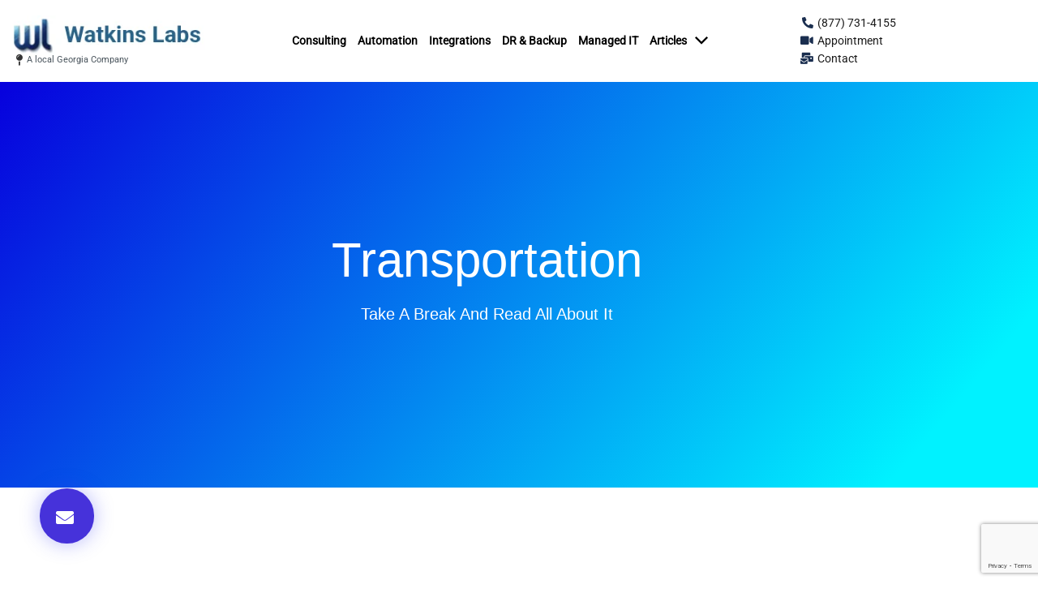

--- FILE ---
content_type: text/html; charset=UTF-8
request_url: https://watkinslabs.com/tag/transportation/
body_size: 21483
content:
<!doctype html>
<html lang="en-US">
<head>
	<meta charset="UTF-8">
	<meta name="viewport" content="width=device-width, initial-scale=1">
	<link rel="profile" href="https://gmpg.org/xfn/11">
	<title>Transportation &#8211; Watkins Labs</title>
<meta name='robots' content='max-image-preview:large, max-snippet:-1, max-video-preview:-1' />
	<style>img:is([sizes="auto" i], [sizes^="auto," i]) { contain-intrinsic-size: 3000px 1500px }</style>
	<!-- Google tag (gtag.js) consent mode dataLayer added by Site Kit -->
<script defer id="google_gtagjs-js-consent-mode-data-layer" src="[data-uri]"></script>
<!-- End Google tag (gtag.js) consent mode dataLayer added by Site Kit -->
<link rel="canonical" href="https://watkinslabs.com/tag/transportation/">
<link rel="next" href="https://watkinslabs.com/tag/transportation/page/2/">
<meta property="og:title" content="Transportation &#8211; Watkins Labs">
<meta property="og:type" content="website">
<meta property="og:url" content="https://watkinslabs.com/tag/transportation/">
<meta property="og:locale" content="en_US">
<meta property="og:site_name" content="Watkins Labs">
<meta name="twitter:card" content="summary_large_image">
<link rel='dns-prefetch' href='//www.googletagmanager.com' />
<link rel="alternate" type="application/rss+xml" title="Watkins Labs &raquo; Feed" href="https://watkinslabs.com/feed/" />
<link rel="alternate" type="application/rss+xml" title="Watkins Labs &raquo; Comments Feed" href="https://watkinslabs.com/comments/feed/" />
<link rel="alternate" type="application/rss+xml" title="Watkins Labs &raquo; Transportation Tag Feed" href="https://watkinslabs.com/tag/transportation/feed/" />
<link rel='stylesheet' id='wp-block-library-css' href='https://cdn.watkinslabs.com/wp-includes/css/dist/block-library/style.min.css?ver=6.8.3' media='all' />
<style id='global-styles-inline-css'>
:root{--wp--preset--aspect-ratio--square: 1;--wp--preset--aspect-ratio--4-3: 4/3;--wp--preset--aspect-ratio--3-4: 3/4;--wp--preset--aspect-ratio--3-2: 3/2;--wp--preset--aspect-ratio--2-3: 2/3;--wp--preset--aspect-ratio--16-9: 16/9;--wp--preset--aspect-ratio--9-16: 9/16;--wp--preset--color--black: #000000;--wp--preset--color--cyan-bluish-gray: #abb8c3;--wp--preset--color--white: #ffffff;--wp--preset--color--pale-pink: #f78da7;--wp--preset--color--vivid-red: #cf2e2e;--wp--preset--color--luminous-vivid-orange: #ff6900;--wp--preset--color--luminous-vivid-amber: #fcb900;--wp--preset--color--light-green-cyan: #7bdcb5;--wp--preset--color--vivid-green-cyan: #00d084;--wp--preset--color--pale-cyan-blue: #8ed1fc;--wp--preset--color--vivid-cyan-blue: #0693e3;--wp--preset--color--vivid-purple: #9b51e0;--wp--preset--gradient--vivid-cyan-blue-to-vivid-purple: linear-gradient(135deg,rgba(6,147,227,1) 0%,rgb(155,81,224) 100%);--wp--preset--gradient--light-green-cyan-to-vivid-green-cyan: linear-gradient(135deg,rgb(122,220,180) 0%,rgb(0,208,130) 100%);--wp--preset--gradient--luminous-vivid-amber-to-luminous-vivid-orange: linear-gradient(135deg,rgba(252,185,0,1) 0%,rgba(255,105,0,1) 100%);--wp--preset--gradient--luminous-vivid-orange-to-vivid-red: linear-gradient(135deg,rgba(255,105,0,1) 0%,rgb(207,46,46) 100%);--wp--preset--gradient--very-light-gray-to-cyan-bluish-gray: linear-gradient(135deg,rgb(238,238,238) 0%,rgb(169,184,195) 100%);--wp--preset--gradient--cool-to-warm-spectrum: linear-gradient(135deg,rgb(74,234,220) 0%,rgb(151,120,209) 20%,rgb(207,42,186) 40%,rgb(238,44,130) 60%,rgb(251,105,98) 80%,rgb(254,248,76) 100%);--wp--preset--gradient--blush-light-purple: linear-gradient(135deg,rgb(255,206,236) 0%,rgb(152,150,240) 100%);--wp--preset--gradient--blush-bordeaux: linear-gradient(135deg,rgb(254,205,165) 0%,rgb(254,45,45) 50%,rgb(107,0,62) 100%);--wp--preset--gradient--luminous-dusk: linear-gradient(135deg,rgb(255,203,112) 0%,rgb(199,81,192) 50%,rgb(65,88,208) 100%);--wp--preset--gradient--pale-ocean: linear-gradient(135deg,rgb(255,245,203) 0%,rgb(182,227,212) 50%,rgb(51,167,181) 100%);--wp--preset--gradient--electric-grass: linear-gradient(135deg,rgb(202,248,128) 0%,rgb(113,206,126) 100%);--wp--preset--gradient--midnight: linear-gradient(135deg,rgb(2,3,129) 0%,rgb(40,116,252) 100%);--wp--preset--font-size--small: 13px;--wp--preset--font-size--medium: 20px;--wp--preset--font-size--large: 36px;--wp--preset--font-size--x-large: 42px;--wp--preset--spacing--20: 0.44rem;--wp--preset--spacing--30: 0.67rem;--wp--preset--spacing--40: 1rem;--wp--preset--spacing--50: 1.5rem;--wp--preset--spacing--60: 2.25rem;--wp--preset--spacing--70: 3.38rem;--wp--preset--spacing--80: 5.06rem;--wp--preset--shadow--natural: 6px 6px 9px rgba(0, 0, 0, 0.2);--wp--preset--shadow--deep: 12px 12px 50px rgba(0, 0, 0, 0.4);--wp--preset--shadow--sharp: 6px 6px 0px rgba(0, 0, 0, 0.2);--wp--preset--shadow--outlined: 6px 6px 0px -3px rgba(255, 255, 255, 1), 6px 6px rgba(0, 0, 0, 1);--wp--preset--shadow--crisp: 6px 6px 0px rgba(0, 0, 0, 1);}:root { --wp--style--global--content-size: 800px;--wp--style--global--wide-size: 1200px; }:where(body) { margin: 0; }.wp-site-blocks > .alignleft { float: left; margin-right: 2em; }.wp-site-blocks > .alignright { float: right; margin-left: 2em; }.wp-site-blocks > .aligncenter { justify-content: center; margin-left: auto; margin-right: auto; }:where(.wp-site-blocks) > * { margin-block-start: 24px; margin-block-end: 0; }:where(.wp-site-blocks) > :first-child { margin-block-start: 0; }:where(.wp-site-blocks) > :last-child { margin-block-end: 0; }:root { --wp--style--block-gap: 24px; }:root :where(.is-layout-flow) > :first-child{margin-block-start: 0;}:root :where(.is-layout-flow) > :last-child{margin-block-end: 0;}:root :where(.is-layout-flow) > *{margin-block-start: 24px;margin-block-end: 0;}:root :where(.is-layout-constrained) > :first-child{margin-block-start: 0;}:root :where(.is-layout-constrained) > :last-child{margin-block-end: 0;}:root :where(.is-layout-constrained) > *{margin-block-start: 24px;margin-block-end: 0;}:root :where(.is-layout-flex){gap: 24px;}:root :where(.is-layout-grid){gap: 24px;}.is-layout-flow > .alignleft{float: left;margin-inline-start: 0;margin-inline-end: 2em;}.is-layout-flow > .alignright{float: right;margin-inline-start: 2em;margin-inline-end: 0;}.is-layout-flow > .aligncenter{margin-left: auto !important;margin-right: auto !important;}.is-layout-constrained > .alignleft{float: left;margin-inline-start: 0;margin-inline-end: 2em;}.is-layout-constrained > .alignright{float: right;margin-inline-start: 2em;margin-inline-end: 0;}.is-layout-constrained > .aligncenter{margin-left: auto !important;margin-right: auto !important;}.is-layout-constrained > :where(:not(.alignleft):not(.alignright):not(.alignfull)){max-width: var(--wp--style--global--content-size);margin-left: auto !important;margin-right: auto !important;}.is-layout-constrained > .alignwide{max-width: var(--wp--style--global--wide-size);}body .is-layout-flex{display: flex;}.is-layout-flex{flex-wrap: wrap;align-items: center;}.is-layout-flex > :is(*, div){margin: 0;}body .is-layout-grid{display: grid;}.is-layout-grid > :is(*, div){margin: 0;}body{padding-top: 0px;padding-right: 0px;padding-bottom: 0px;padding-left: 0px;}a:where(:not(.wp-element-button)){text-decoration: underline;}:root :where(.wp-element-button, .wp-block-button__link){background-color: #32373c;border-width: 0;color: #fff;font-family: inherit;font-size: inherit;line-height: inherit;padding: calc(0.667em + 2px) calc(1.333em + 2px);text-decoration: none;}.has-black-color{color: var(--wp--preset--color--black) !important;}.has-cyan-bluish-gray-color{color: var(--wp--preset--color--cyan-bluish-gray) !important;}.has-white-color{color: var(--wp--preset--color--white) !important;}.has-pale-pink-color{color: var(--wp--preset--color--pale-pink) !important;}.has-vivid-red-color{color: var(--wp--preset--color--vivid-red) !important;}.has-luminous-vivid-orange-color{color: var(--wp--preset--color--luminous-vivid-orange) !important;}.has-luminous-vivid-amber-color{color: var(--wp--preset--color--luminous-vivid-amber) !important;}.has-light-green-cyan-color{color: var(--wp--preset--color--light-green-cyan) !important;}.has-vivid-green-cyan-color{color: var(--wp--preset--color--vivid-green-cyan) !important;}.has-pale-cyan-blue-color{color: var(--wp--preset--color--pale-cyan-blue) !important;}.has-vivid-cyan-blue-color{color: var(--wp--preset--color--vivid-cyan-blue) !important;}.has-vivid-purple-color{color: var(--wp--preset--color--vivid-purple) !important;}.has-black-background-color{background-color: var(--wp--preset--color--black) !important;}.has-cyan-bluish-gray-background-color{background-color: var(--wp--preset--color--cyan-bluish-gray) !important;}.has-white-background-color{background-color: var(--wp--preset--color--white) !important;}.has-pale-pink-background-color{background-color: var(--wp--preset--color--pale-pink) !important;}.has-vivid-red-background-color{background-color: var(--wp--preset--color--vivid-red) !important;}.has-luminous-vivid-orange-background-color{background-color: var(--wp--preset--color--luminous-vivid-orange) !important;}.has-luminous-vivid-amber-background-color{background-color: var(--wp--preset--color--luminous-vivid-amber) !important;}.has-light-green-cyan-background-color{background-color: var(--wp--preset--color--light-green-cyan) !important;}.has-vivid-green-cyan-background-color{background-color: var(--wp--preset--color--vivid-green-cyan) !important;}.has-pale-cyan-blue-background-color{background-color: var(--wp--preset--color--pale-cyan-blue) !important;}.has-vivid-cyan-blue-background-color{background-color: var(--wp--preset--color--vivid-cyan-blue) !important;}.has-vivid-purple-background-color{background-color: var(--wp--preset--color--vivid-purple) !important;}.has-black-border-color{border-color: var(--wp--preset--color--black) !important;}.has-cyan-bluish-gray-border-color{border-color: var(--wp--preset--color--cyan-bluish-gray) !important;}.has-white-border-color{border-color: var(--wp--preset--color--white) !important;}.has-pale-pink-border-color{border-color: var(--wp--preset--color--pale-pink) !important;}.has-vivid-red-border-color{border-color: var(--wp--preset--color--vivid-red) !important;}.has-luminous-vivid-orange-border-color{border-color: var(--wp--preset--color--luminous-vivid-orange) !important;}.has-luminous-vivid-amber-border-color{border-color: var(--wp--preset--color--luminous-vivid-amber) !important;}.has-light-green-cyan-border-color{border-color: var(--wp--preset--color--light-green-cyan) !important;}.has-vivid-green-cyan-border-color{border-color: var(--wp--preset--color--vivid-green-cyan) !important;}.has-pale-cyan-blue-border-color{border-color: var(--wp--preset--color--pale-cyan-blue) !important;}.has-vivid-cyan-blue-border-color{border-color: var(--wp--preset--color--vivid-cyan-blue) !important;}.has-vivid-purple-border-color{border-color: var(--wp--preset--color--vivid-purple) !important;}.has-vivid-cyan-blue-to-vivid-purple-gradient-background{background: var(--wp--preset--gradient--vivid-cyan-blue-to-vivid-purple) !important;}.has-light-green-cyan-to-vivid-green-cyan-gradient-background{background: var(--wp--preset--gradient--light-green-cyan-to-vivid-green-cyan) !important;}.has-luminous-vivid-amber-to-luminous-vivid-orange-gradient-background{background: var(--wp--preset--gradient--luminous-vivid-amber-to-luminous-vivid-orange) !important;}.has-luminous-vivid-orange-to-vivid-red-gradient-background{background: var(--wp--preset--gradient--luminous-vivid-orange-to-vivid-red) !important;}.has-very-light-gray-to-cyan-bluish-gray-gradient-background{background: var(--wp--preset--gradient--very-light-gray-to-cyan-bluish-gray) !important;}.has-cool-to-warm-spectrum-gradient-background{background: var(--wp--preset--gradient--cool-to-warm-spectrum) !important;}.has-blush-light-purple-gradient-background{background: var(--wp--preset--gradient--blush-light-purple) !important;}.has-blush-bordeaux-gradient-background{background: var(--wp--preset--gradient--blush-bordeaux) !important;}.has-luminous-dusk-gradient-background{background: var(--wp--preset--gradient--luminous-dusk) !important;}.has-pale-ocean-gradient-background{background: var(--wp--preset--gradient--pale-ocean) !important;}.has-electric-grass-gradient-background{background: var(--wp--preset--gradient--electric-grass) !important;}.has-midnight-gradient-background{background: var(--wp--preset--gradient--midnight) !important;}.has-small-font-size{font-size: var(--wp--preset--font-size--small) !important;}.has-medium-font-size{font-size: var(--wp--preset--font-size--medium) !important;}.has-large-font-size{font-size: var(--wp--preset--font-size--large) !important;}.has-x-large-font-size{font-size: var(--wp--preset--font-size--x-large) !important;}
:root :where(.wp-block-pullquote){font-size: 1.5em;line-height: 1.6;}
</style>
<link rel='stylesheet' id='contact-form-7-css' href='https://cdn.watkinslabs.com/wp-content/cache/autoptimize/css/autoptimize_single_64ac31699f5326cb3c76122498b76f66.css?ver=6.1.4' media='all' />
<link rel='stylesheet' id='spam-protect-for-contact-form7-css' href='https://cdn.watkinslabs.com/wp-content/plugins/wp-contact-form-7-spam-blocker/frontend/css/spam-protect-for-contact-form7.css?ver=1.0.0' media='all' />
<link rel='stylesheet' id='wp-syntax-css-css' href='https://cdn.watkinslabs.com/wp-content/cache/autoptimize/css/autoptimize_single_3cb6d9e5db6457ff7dc5695a36d9b489.css?ver=1.2' media='all' />
<link rel='stylesheet' id='hello-elementor-css' href='https://cdn.watkinslabs.com/wp-content/themes/hello-elementor/style.min.css?ver=3.4.3' media='all' />
<link rel='stylesheet' id='hello-elementor-theme-style-css' href='https://cdn.watkinslabs.com/wp-content/themes/hello-elementor/theme.min.css?ver=3.4.3' media='all' />
<link rel='stylesheet' id='hello-elementor-header-footer-css' href='https://cdn.watkinslabs.com/wp-content/themes/hello-elementor/header-footer.min.css?ver=3.4.3' media='all' />
<link rel='stylesheet' id='elementor-frontend-css' href='https://cdn.watkinslabs.com/wp-content/plugins/elementor/assets/css/frontend.min.css?ver=3.34.1' media='all' />
<style id='elementor-frontend-inline-css'>
@-webkit-keyframes ha_fadeIn{0%{opacity:0}to{opacity:1}}@keyframes ha_fadeIn{0%{opacity:0}to{opacity:1}}@-webkit-keyframes ha_zoomIn{0%{opacity:0;-webkit-transform:scale3d(.3,.3,.3);transform:scale3d(.3,.3,.3)}50%{opacity:1}}@keyframes ha_zoomIn{0%{opacity:0;-webkit-transform:scale3d(.3,.3,.3);transform:scale3d(.3,.3,.3)}50%{opacity:1}}@-webkit-keyframes ha_rollIn{0%{opacity:0;-webkit-transform:translate3d(-100%,0,0) rotate3d(0,0,1,-120deg);transform:translate3d(-100%,0,0) rotate3d(0,0,1,-120deg)}to{opacity:1}}@keyframes ha_rollIn{0%{opacity:0;-webkit-transform:translate3d(-100%,0,0) rotate3d(0,0,1,-120deg);transform:translate3d(-100%,0,0) rotate3d(0,0,1,-120deg)}to{opacity:1}}@-webkit-keyframes ha_bounce{0%,20%,53%,to{-webkit-animation-timing-function:cubic-bezier(.215,.61,.355,1);animation-timing-function:cubic-bezier(.215,.61,.355,1)}40%,43%{-webkit-transform:translate3d(0,-30px,0) scaleY(1.1);transform:translate3d(0,-30px,0) scaleY(1.1);-webkit-animation-timing-function:cubic-bezier(.755,.05,.855,.06);animation-timing-function:cubic-bezier(.755,.05,.855,.06)}70%{-webkit-transform:translate3d(0,-15px,0) scaleY(1.05);transform:translate3d(0,-15px,0) scaleY(1.05);-webkit-animation-timing-function:cubic-bezier(.755,.05,.855,.06);animation-timing-function:cubic-bezier(.755,.05,.855,.06)}80%{-webkit-transition-timing-function:cubic-bezier(.215,.61,.355,1);transition-timing-function:cubic-bezier(.215,.61,.355,1);-webkit-transform:translate3d(0,0,0) scaleY(.95);transform:translate3d(0,0,0) scaleY(.95)}90%{-webkit-transform:translate3d(0,-4px,0) scaleY(1.02);transform:translate3d(0,-4px,0) scaleY(1.02)}}@keyframes ha_bounce{0%,20%,53%,to{-webkit-animation-timing-function:cubic-bezier(.215,.61,.355,1);animation-timing-function:cubic-bezier(.215,.61,.355,1)}40%,43%{-webkit-transform:translate3d(0,-30px,0) scaleY(1.1);transform:translate3d(0,-30px,0) scaleY(1.1);-webkit-animation-timing-function:cubic-bezier(.755,.05,.855,.06);animation-timing-function:cubic-bezier(.755,.05,.855,.06)}70%{-webkit-transform:translate3d(0,-15px,0) scaleY(1.05);transform:translate3d(0,-15px,0) scaleY(1.05);-webkit-animation-timing-function:cubic-bezier(.755,.05,.855,.06);animation-timing-function:cubic-bezier(.755,.05,.855,.06)}80%{-webkit-transition-timing-function:cubic-bezier(.215,.61,.355,1);transition-timing-function:cubic-bezier(.215,.61,.355,1);-webkit-transform:translate3d(0,0,0) scaleY(.95);transform:translate3d(0,0,0) scaleY(.95)}90%{-webkit-transform:translate3d(0,-4px,0) scaleY(1.02);transform:translate3d(0,-4px,0) scaleY(1.02)}}@-webkit-keyframes ha_bounceIn{0%,20%,40%,60%,80%,to{-webkit-animation-timing-function:cubic-bezier(.215,.61,.355,1);animation-timing-function:cubic-bezier(.215,.61,.355,1)}0%{opacity:0;-webkit-transform:scale3d(.3,.3,.3);transform:scale3d(.3,.3,.3)}20%{-webkit-transform:scale3d(1.1,1.1,1.1);transform:scale3d(1.1,1.1,1.1)}40%{-webkit-transform:scale3d(.9,.9,.9);transform:scale3d(.9,.9,.9)}60%{opacity:1;-webkit-transform:scale3d(1.03,1.03,1.03);transform:scale3d(1.03,1.03,1.03)}80%{-webkit-transform:scale3d(.97,.97,.97);transform:scale3d(.97,.97,.97)}to{opacity:1}}@keyframes ha_bounceIn{0%,20%,40%,60%,80%,to{-webkit-animation-timing-function:cubic-bezier(.215,.61,.355,1);animation-timing-function:cubic-bezier(.215,.61,.355,1)}0%{opacity:0;-webkit-transform:scale3d(.3,.3,.3);transform:scale3d(.3,.3,.3)}20%{-webkit-transform:scale3d(1.1,1.1,1.1);transform:scale3d(1.1,1.1,1.1)}40%{-webkit-transform:scale3d(.9,.9,.9);transform:scale3d(.9,.9,.9)}60%{opacity:1;-webkit-transform:scale3d(1.03,1.03,1.03);transform:scale3d(1.03,1.03,1.03)}80%{-webkit-transform:scale3d(.97,.97,.97);transform:scale3d(.97,.97,.97)}to{opacity:1}}@-webkit-keyframes ha_flipInX{0%{opacity:0;-webkit-transform:perspective(400px) rotate3d(1,0,0,90deg);transform:perspective(400px) rotate3d(1,0,0,90deg);-webkit-animation-timing-function:ease-in;animation-timing-function:ease-in}40%{-webkit-transform:perspective(400px) rotate3d(1,0,0,-20deg);transform:perspective(400px) rotate3d(1,0,0,-20deg);-webkit-animation-timing-function:ease-in;animation-timing-function:ease-in}60%{opacity:1;-webkit-transform:perspective(400px) rotate3d(1,0,0,10deg);transform:perspective(400px) rotate3d(1,0,0,10deg)}80%{-webkit-transform:perspective(400px) rotate3d(1,0,0,-5deg);transform:perspective(400px) rotate3d(1,0,0,-5deg)}}@keyframes ha_flipInX{0%{opacity:0;-webkit-transform:perspective(400px) rotate3d(1,0,0,90deg);transform:perspective(400px) rotate3d(1,0,0,90deg);-webkit-animation-timing-function:ease-in;animation-timing-function:ease-in}40%{-webkit-transform:perspective(400px) rotate3d(1,0,0,-20deg);transform:perspective(400px) rotate3d(1,0,0,-20deg);-webkit-animation-timing-function:ease-in;animation-timing-function:ease-in}60%{opacity:1;-webkit-transform:perspective(400px) rotate3d(1,0,0,10deg);transform:perspective(400px) rotate3d(1,0,0,10deg)}80%{-webkit-transform:perspective(400px) rotate3d(1,0,0,-5deg);transform:perspective(400px) rotate3d(1,0,0,-5deg)}}@-webkit-keyframes ha_flipInY{0%{opacity:0;-webkit-transform:perspective(400px) rotate3d(0,1,0,90deg);transform:perspective(400px) rotate3d(0,1,0,90deg);-webkit-animation-timing-function:ease-in;animation-timing-function:ease-in}40%{-webkit-transform:perspective(400px) rotate3d(0,1,0,-20deg);transform:perspective(400px) rotate3d(0,1,0,-20deg);-webkit-animation-timing-function:ease-in;animation-timing-function:ease-in}60%{opacity:1;-webkit-transform:perspective(400px) rotate3d(0,1,0,10deg);transform:perspective(400px) rotate3d(0,1,0,10deg)}80%{-webkit-transform:perspective(400px) rotate3d(0,1,0,-5deg);transform:perspective(400px) rotate3d(0,1,0,-5deg)}}@keyframes ha_flipInY{0%{opacity:0;-webkit-transform:perspective(400px) rotate3d(0,1,0,90deg);transform:perspective(400px) rotate3d(0,1,0,90deg);-webkit-animation-timing-function:ease-in;animation-timing-function:ease-in}40%{-webkit-transform:perspective(400px) rotate3d(0,1,0,-20deg);transform:perspective(400px) rotate3d(0,1,0,-20deg);-webkit-animation-timing-function:ease-in;animation-timing-function:ease-in}60%{opacity:1;-webkit-transform:perspective(400px) rotate3d(0,1,0,10deg);transform:perspective(400px) rotate3d(0,1,0,10deg)}80%{-webkit-transform:perspective(400px) rotate3d(0,1,0,-5deg);transform:perspective(400px) rotate3d(0,1,0,-5deg)}}@-webkit-keyframes ha_swing{20%{-webkit-transform:rotate3d(0,0,1,15deg);transform:rotate3d(0,0,1,15deg)}40%{-webkit-transform:rotate3d(0,0,1,-10deg);transform:rotate3d(0,0,1,-10deg)}60%{-webkit-transform:rotate3d(0,0,1,5deg);transform:rotate3d(0,0,1,5deg)}80%{-webkit-transform:rotate3d(0,0,1,-5deg);transform:rotate3d(0,0,1,-5deg)}}@keyframes ha_swing{20%{-webkit-transform:rotate3d(0,0,1,15deg);transform:rotate3d(0,0,1,15deg)}40%{-webkit-transform:rotate3d(0,0,1,-10deg);transform:rotate3d(0,0,1,-10deg)}60%{-webkit-transform:rotate3d(0,0,1,5deg);transform:rotate3d(0,0,1,5deg)}80%{-webkit-transform:rotate3d(0,0,1,-5deg);transform:rotate3d(0,0,1,-5deg)}}@-webkit-keyframes ha_slideInDown{0%{visibility:visible;-webkit-transform:translate3d(0,-100%,0);transform:translate3d(0,-100%,0)}}@keyframes ha_slideInDown{0%{visibility:visible;-webkit-transform:translate3d(0,-100%,0);transform:translate3d(0,-100%,0)}}@-webkit-keyframes ha_slideInUp{0%{visibility:visible;-webkit-transform:translate3d(0,100%,0);transform:translate3d(0,100%,0)}}@keyframes ha_slideInUp{0%{visibility:visible;-webkit-transform:translate3d(0,100%,0);transform:translate3d(0,100%,0)}}@-webkit-keyframes ha_slideInLeft{0%{visibility:visible;-webkit-transform:translate3d(-100%,0,0);transform:translate3d(-100%,0,0)}}@keyframes ha_slideInLeft{0%{visibility:visible;-webkit-transform:translate3d(-100%,0,0);transform:translate3d(-100%,0,0)}}@-webkit-keyframes ha_slideInRight{0%{visibility:visible;-webkit-transform:translate3d(100%,0,0);transform:translate3d(100%,0,0)}}@keyframes ha_slideInRight{0%{visibility:visible;-webkit-transform:translate3d(100%,0,0);transform:translate3d(100%,0,0)}}.ha_fadeIn{-webkit-animation-name:ha_fadeIn;animation-name:ha_fadeIn}.ha_zoomIn{-webkit-animation-name:ha_zoomIn;animation-name:ha_zoomIn}.ha_rollIn{-webkit-animation-name:ha_rollIn;animation-name:ha_rollIn}.ha_bounce{-webkit-transform-origin:center bottom;-ms-transform-origin:center bottom;transform-origin:center bottom;-webkit-animation-name:ha_bounce;animation-name:ha_bounce}.ha_bounceIn{-webkit-animation-name:ha_bounceIn;animation-name:ha_bounceIn;-webkit-animation-duration:.75s;-webkit-animation-duration:calc(var(--animate-duration)*.75);animation-duration:.75s;animation-duration:calc(var(--animate-duration)*.75)}.ha_flipInX,.ha_flipInY{-webkit-animation-name:ha_flipInX;animation-name:ha_flipInX;-webkit-backface-visibility:visible!important;backface-visibility:visible!important}.ha_flipInY{-webkit-animation-name:ha_flipInY;animation-name:ha_flipInY}.ha_swing{-webkit-transform-origin:top center;-ms-transform-origin:top center;transform-origin:top center;-webkit-animation-name:ha_swing;animation-name:ha_swing}.ha_slideInDown{-webkit-animation-name:ha_slideInDown;animation-name:ha_slideInDown}.ha_slideInUp{-webkit-animation-name:ha_slideInUp;animation-name:ha_slideInUp}.ha_slideInLeft{-webkit-animation-name:ha_slideInLeft;animation-name:ha_slideInLeft}.ha_slideInRight{-webkit-animation-name:ha_slideInRight;animation-name:ha_slideInRight}.ha-css-transform-yes{-webkit-transition-duration:var(--ha-tfx-transition-duration, .2s);transition-duration:var(--ha-tfx-transition-duration, .2s);-webkit-transition-property:-webkit-transform;transition-property:transform;transition-property:transform,-webkit-transform;-webkit-transform:translate(var(--ha-tfx-translate-x, 0),var(--ha-tfx-translate-y, 0)) scale(var(--ha-tfx-scale-x, 1),var(--ha-tfx-scale-y, 1)) skew(var(--ha-tfx-skew-x, 0),var(--ha-tfx-skew-y, 0)) rotateX(var(--ha-tfx-rotate-x, 0)) rotateY(var(--ha-tfx-rotate-y, 0)) rotateZ(var(--ha-tfx-rotate-z, 0));transform:translate(var(--ha-tfx-translate-x, 0),var(--ha-tfx-translate-y, 0)) scale(var(--ha-tfx-scale-x, 1),var(--ha-tfx-scale-y, 1)) skew(var(--ha-tfx-skew-x, 0),var(--ha-tfx-skew-y, 0)) rotateX(var(--ha-tfx-rotate-x, 0)) rotateY(var(--ha-tfx-rotate-y, 0)) rotateZ(var(--ha-tfx-rotate-z, 0))}.ha-css-transform-yes:hover{-webkit-transform:translate(var(--ha-tfx-translate-x-hover, var(--ha-tfx-translate-x, 0)),var(--ha-tfx-translate-y-hover, var(--ha-tfx-translate-y, 0))) scale(var(--ha-tfx-scale-x-hover, var(--ha-tfx-scale-x, 1)),var(--ha-tfx-scale-y-hover, var(--ha-tfx-scale-y, 1))) skew(var(--ha-tfx-skew-x-hover, var(--ha-tfx-skew-x, 0)),var(--ha-tfx-skew-y-hover, var(--ha-tfx-skew-y, 0))) rotateX(var(--ha-tfx-rotate-x-hover, var(--ha-tfx-rotate-x, 0))) rotateY(var(--ha-tfx-rotate-y-hover, var(--ha-tfx-rotate-y, 0))) rotateZ(var(--ha-tfx-rotate-z-hover, var(--ha-tfx-rotate-z, 0)));transform:translate(var(--ha-tfx-translate-x-hover, var(--ha-tfx-translate-x, 0)),var(--ha-tfx-translate-y-hover, var(--ha-tfx-translate-y, 0))) scale(var(--ha-tfx-scale-x-hover, var(--ha-tfx-scale-x, 1)),var(--ha-tfx-scale-y-hover, var(--ha-tfx-scale-y, 1))) skew(var(--ha-tfx-skew-x-hover, var(--ha-tfx-skew-x, 0)),var(--ha-tfx-skew-y-hover, var(--ha-tfx-skew-y, 0))) rotateX(var(--ha-tfx-rotate-x-hover, var(--ha-tfx-rotate-x, 0))) rotateY(var(--ha-tfx-rotate-y-hover, var(--ha-tfx-rotate-y, 0))) rotateZ(var(--ha-tfx-rotate-z-hover, var(--ha-tfx-rotate-z, 0)))}.happy-addon>.elementor-widget-container{word-wrap:break-word;overflow-wrap:break-word}.happy-addon>.elementor-widget-container,.happy-addon>.elementor-widget-container *{-webkit-box-sizing:border-box;box-sizing:border-box}.happy-addon:not(:has(.elementor-widget-container)),.happy-addon:not(:has(.elementor-widget-container)) *{-webkit-box-sizing:border-box;box-sizing:border-box;word-wrap:break-word;overflow-wrap:break-word}.happy-addon p:empty{display:none}.happy-addon .elementor-inline-editing{min-height:auto!important}.happy-addon-pro img{max-width:100%;height:auto;-o-object-fit:cover;object-fit:cover}.ha-screen-reader-text{position:absolute;overflow:hidden;clip:rect(1px,1px,1px,1px);margin:-1px;padding:0;width:1px;height:1px;border:0;word-wrap:normal!important;-webkit-clip-path:inset(50%);clip-path:inset(50%)}.ha-has-bg-overlay>.elementor-widget-container{position:relative;z-index:1}.ha-has-bg-overlay>.elementor-widget-container:before{position:absolute;top:0;left:0;z-index:-1;width:100%;height:100%;content:""}.ha-has-bg-overlay:not(:has(.elementor-widget-container)){position:relative;z-index:1}.ha-has-bg-overlay:not(:has(.elementor-widget-container)):before{position:absolute;top:0;left:0;z-index:-1;width:100%;height:100%;content:""}.ha-popup--is-enabled .ha-js-popup,.ha-popup--is-enabled .ha-js-popup img{cursor:-webkit-zoom-in!important;cursor:zoom-in!important}.mfp-wrap .mfp-arrow,.mfp-wrap .mfp-close{background-color:transparent}.mfp-wrap .mfp-arrow:focus,.mfp-wrap .mfp-close:focus{outline-width:thin}.ha-advanced-tooltip-enable{position:relative;cursor:pointer;--ha-tooltip-arrow-color:black;--ha-tooltip-arrow-distance:0}.ha-advanced-tooltip-enable .ha-advanced-tooltip-content{position:absolute;z-index:999;display:none;padding:5px 0;width:120px;height:auto;border-radius:6px;background-color:#000;color:#fff;text-align:center;opacity:0}.ha-advanced-tooltip-enable .ha-advanced-tooltip-content::after{position:absolute;border-width:5px;border-style:solid;content:""}.ha-advanced-tooltip-enable .ha-advanced-tooltip-content.no-arrow::after{visibility:hidden}.ha-advanced-tooltip-enable .ha-advanced-tooltip-content.show{display:inline-block;opacity:1}.ha-advanced-tooltip-enable.ha-advanced-tooltip-top .ha-advanced-tooltip-content,body[data-elementor-device-mode=tablet] .ha-advanced-tooltip-enable.ha-advanced-tooltip-tablet-top .ha-advanced-tooltip-content{top:unset;right:0;bottom:calc(101% + var(--ha-tooltip-arrow-distance));left:0;margin:0 auto}.ha-advanced-tooltip-enable.ha-advanced-tooltip-top .ha-advanced-tooltip-content::after,body[data-elementor-device-mode=tablet] .ha-advanced-tooltip-enable.ha-advanced-tooltip-tablet-top .ha-advanced-tooltip-content::after{top:100%;right:unset;bottom:unset;left:50%;border-color:var(--ha-tooltip-arrow-color) transparent transparent transparent;-webkit-transform:translateX(-50%);-ms-transform:translateX(-50%);transform:translateX(-50%)}.ha-advanced-tooltip-enable.ha-advanced-tooltip-bottom .ha-advanced-tooltip-content,body[data-elementor-device-mode=tablet] .ha-advanced-tooltip-enable.ha-advanced-tooltip-tablet-bottom .ha-advanced-tooltip-content{top:calc(101% + var(--ha-tooltip-arrow-distance));right:0;bottom:unset;left:0;margin:0 auto}.ha-advanced-tooltip-enable.ha-advanced-tooltip-bottom .ha-advanced-tooltip-content::after,body[data-elementor-device-mode=tablet] .ha-advanced-tooltip-enable.ha-advanced-tooltip-tablet-bottom .ha-advanced-tooltip-content::after{top:unset;right:unset;bottom:100%;left:50%;border-color:transparent transparent var(--ha-tooltip-arrow-color) transparent;-webkit-transform:translateX(-50%);-ms-transform:translateX(-50%);transform:translateX(-50%)}.ha-advanced-tooltip-enable.ha-advanced-tooltip-left .ha-advanced-tooltip-content,body[data-elementor-device-mode=tablet] .ha-advanced-tooltip-enable.ha-advanced-tooltip-tablet-left .ha-advanced-tooltip-content{top:50%;right:calc(101% + var(--ha-tooltip-arrow-distance));bottom:unset;left:unset;-webkit-transform:translateY(-50%);-ms-transform:translateY(-50%);transform:translateY(-50%)}.ha-advanced-tooltip-enable.ha-advanced-tooltip-left .ha-advanced-tooltip-content::after,body[data-elementor-device-mode=tablet] .ha-advanced-tooltip-enable.ha-advanced-tooltip-tablet-left .ha-advanced-tooltip-content::after{top:50%;right:unset;bottom:unset;left:100%;border-color:transparent transparent transparent var(--ha-tooltip-arrow-color);-webkit-transform:translateY(-50%);-ms-transform:translateY(-50%);transform:translateY(-50%)}.ha-advanced-tooltip-enable.ha-advanced-tooltip-right .ha-advanced-tooltip-content,body[data-elementor-device-mode=tablet] .ha-advanced-tooltip-enable.ha-advanced-tooltip-tablet-right .ha-advanced-tooltip-content{top:50%;right:unset;bottom:unset;left:calc(101% + var(--ha-tooltip-arrow-distance));-webkit-transform:translateY(-50%);-ms-transform:translateY(-50%);transform:translateY(-50%)}.ha-advanced-tooltip-enable.ha-advanced-tooltip-right .ha-advanced-tooltip-content::after,body[data-elementor-device-mode=tablet] .ha-advanced-tooltip-enable.ha-advanced-tooltip-tablet-right .ha-advanced-tooltip-content::after{top:50%;right:100%;bottom:unset;left:unset;border-color:transparent var(--ha-tooltip-arrow-color) transparent transparent;-webkit-transform:translateY(-50%);-ms-transform:translateY(-50%);transform:translateY(-50%)}body[data-elementor-device-mode=mobile] .ha-advanced-tooltip-enable.ha-advanced-tooltip-mobile-top .ha-advanced-tooltip-content{top:unset;right:0;bottom:calc(101% + var(--ha-tooltip-arrow-distance));left:0;margin:0 auto}body[data-elementor-device-mode=mobile] .ha-advanced-tooltip-enable.ha-advanced-tooltip-mobile-top .ha-advanced-tooltip-content::after{top:100%;right:unset;bottom:unset;left:50%;border-color:var(--ha-tooltip-arrow-color) transparent transparent transparent;-webkit-transform:translateX(-50%);-ms-transform:translateX(-50%);transform:translateX(-50%)}body[data-elementor-device-mode=mobile] .ha-advanced-tooltip-enable.ha-advanced-tooltip-mobile-bottom .ha-advanced-tooltip-content{top:calc(101% + var(--ha-tooltip-arrow-distance));right:0;bottom:unset;left:0;margin:0 auto}body[data-elementor-device-mode=mobile] .ha-advanced-tooltip-enable.ha-advanced-tooltip-mobile-bottom .ha-advanced-tooltip-content::after{top:unset;right:unset;bottom:100%;left:50%;border-color:transparent transparent var(--ha-tooltip-arrow-color) transparent;-webkit-transform:translateX(-50%);-ms-transform:translateX(-50%);transform:translateX(-50%)}body[data-elementor-device-mode=mobile] .ha-advanced-tooltip-enable.ha-advanced-tooltip-mobile-left .ha-advanced-tooltip-content{top:50%;right:calc(101% + var(--ha-tooltip-arrow-distance));bottom:unset;left:unset;-webkit-transform:translateY(-50%);-ms-transform:translateY(-50%);transform:translateY(-50%)}body[data-elementor-device-mode=mobile] .ha-advanced-tooltip-enable.ha-advanced-tooltip-mobile-left .ha-advanced-tooltip-content::after{top:50%;right:unset;bottom:unset;left:100%;border-color:transparent transparent transparent var(--ha-tooltip-arrow-color);-webkit-transform:translateY(-50%);-ms-transform:translateY(-50%);transform:translateY(-50%)}body[data-elementor-device-mode=mobile] .ha-advanced-tooltip-enable.ha-advanced-tooltip-mobile-right .ha-advanced-tooltip-content{top:50%;right:unset;bottom:unset;left:calc(101% + var(--ha-tooltip-arrow-distance));-webkit-transform:translateY(-50%);-ms-transform:translateY(-50%);transform:translateY(-50%)}body[data-elementor-device-mode=mobile] .ha-advanced-tooltip-enable.ha-advanced-tooltip-mobile-right .ha-advanced-tooltip-content::after{top:50%;right:100%;bottom:unset;left:unset;border-color:transparent var(--ha-tooltip-arrow-color) transparent transparent;-webkit-transform:translateY(-50%);-ms-transform:translateY(-50%);transform:translateY(-50%)}body.elementor-editor-active .happy-addon.ha-gravityforms .gform_wrapper{display:block!important}.ha-scroll-to-top-wrap.ha-scroll-to-top-hide{display:none}.ha-scroll-to-top-wrap.edit-mode,.ha-scroll-to-top-wrap.single-page-off{display:none!important}.ha-scroll-to-top-button{position:fixed;right:15px;bottom:15px;z-index:9999;display:-webkit-box;display:-webkit-flex;display:-ms-flexbox;display:flex;-webkit-box-align:center;-webkit-align-items:center;align-items:center;-ms-flex-align:center;-webkit-box-pack:center;-ms-flex-pack:center;-webkit-justify-content:center;justify-content:center;width:50px;height:50px;border-radius:50px;background-color:#5636d1;color:#fff;text-align:center;opacity:1;cursor:pointer;-webkit-transition:all .3s;transition:all .3s}.ha-scroll-to-top-button i{color:#fff;font-size:16px}.ha-scroll-to-top-button:hover{background-color:#e2498a}.ha-particle-wrapper{position:absolute;top:0;left:0;width:100%;height:100%}.ha-floating-element{position:fixed;z-index:999}.ha-floating-element-align-top-left .ha-floating-element{top:0;left:0}.ha-floating-element-align-top-right .ha-floating-element{top:0;right:0}.ha-floating-element-align-top-center .ha-floating-element{top:0;left:50%;-webkit-transform:translateX(-50%);-ms-transform:translateX(-50%);transform:translateX(-50%)}.ha-floating-element-align-middle-left .ha-floating-element{top:50%;left:0;-webkit-transform:translateY(-50%);-ms-transform:translateY(-50%);transform:translateY(-50%)}.ha-floating-element-align-middle-right .ha-floating-element{top:50%;right:0;-webkit-transform:translateY(-50%);-ms-transform:translateY(-50%);transform:translateY(-50%)}.ha-floating-element-align-bottom-left .ha-floating-element{bottom:0;left:0}.ha-floating-element-align-bottom-right .ha-floating-element{right:0;bottom:0}.ha-floating-element-align-bottom-center .ha-floating-element{bottom:0;left:50%;-webkit-transform:translateX(-50%);-ms-transform:translateX(-50%);transform:translateX(-50%)}.ha-editor-placeholder{padding:20px;border:5px double #f1f1f1;background:#f8f8f8;text-align:center;opacity:.5}.ha-editor-placeholder-title{margin-top:0;margin-bottom:8px;font-weight:700;font-size:16px}.ha-editor-placeholder-content{margin:0;font-size:12px}.ha-p-relative{position:relative}.ha-p-absolute{position:absolute}.ha-p-fixed{position:fixed}.ha-w-1{width:1%}.ha-h-1{height:1%}.ha-w-2{width:2%}.ha-h-2{height:2%}.ha-w-3{width:3%}.ha-h-3{height:3%}.ha-w-4{width:4%}.ha-h-4{height:4%}.ha-w-5{width:5%}.ha-h-5{height:5%}.ha-w-6{width:6%}.ha-h-6{height:6%}.ha-w-7{width:7%}.ha-h-7{height:7%}.ha-w-8{width:8%}.ha-h-8{height:8%}.ha-w-9{width:9%}.ha-h-9{height:9%}.ha-w-10{width:10%}.ha-h-10{height:10%}.ha-w-11{width:11%}.ha-h-11{height:11%}.ha-w-12{width:12%}.ha-h-12{height:12%}.ha-w-13{width:13%}.ha-h-13{height:13%}.ha-w-14{width:14%}.ha-h-14{height:14%}.ha-w-15{width:15%}.ha-h-15{height:15%}.ha-w-16{width:16%}.ha-h-16{height:16%}.ha-w-17{width:17%}.ha-h-17{height:17%}.ha-w-18{width:18%}.ha-h-18{height:18%}.ha-w-19{width:19%}.ha-h-19{height:19%}.ha-w-20{width:20%}.ha-h-20{height:20%}.ha-w-21{width:21%}.ha-h-21{height:21%}.ha-w-22{width:22%}.ha-h-22{height:22%}.ha-w-23{width:23%}.ha-h-23{height:23%}.ha-w-24{width:24%}.ha-h-24{height:24%}.ha-w-25{width:25%}.ha-h-25{height:25%}.ha-w-26{width:26%}.ha-h-26{height:26%}.ha-w-27{width:27%}.ha-h-27{height:27%}.ha-w-28{width:28%}.ha-h-28{height:28%}.ha-w-29{width:29%}.ha-h-29{height:29%}.ha-w-30{width:30%}.ha-h-30{height:30%}.ha-w-31{width:31%}.ha-h-31{height:31%}.ha-w-32{width:32%}.ha-h-32{height:32%}.ha-w-33{width:33%}.ha-h-33{height:33%}.ha-w-34{width:34%}.ha-h-34{height:34%}.ha-w-35{width:35%}.ha-h-35{height:35%}.ha-w-36{width:36%}.ha-h-36{height:36%}.ha-w-37{width:37%}.ha-h-37{height:37%}.ha-w-38{width:38%}.ha-h-38{height:38%}.ha-w-39{width:39%}.ha-h-39{height:39%}.ha-w-40{width:40%}.ha-h-40{height:40%}.ha-w-41{width:41%}.ha-h-41{height:41%}.ha-w-42{width:42%}.ha-h-42{height:42%}.ha-w-43{width:43%}.ha-h-43{height:43%}.ha-w-44{width:44%}.ha-h-44{height:44%}.ha-w-45{width:45%}.ha-h-45{height:45%}.ha-w-46{width:46%}.ha-h-46{height:46%}.ha-w-47{width:47%}.ha-h-47{height:47%}.ha-w-48{width:48%}.ha-h-48{height:48%}.ha-w-49{width:49%}.ha-h-49{height:49%}.ha-w-50{width:50%}.ha-h-50{height:50%}.ha-w-51{width:51%}.ha-h-51{height:51%}.ha-w-52{width:52%}.ha-h-52{height:52%}.ha-w-53{width:53%}.ha-h-53{height:53%}.ha-w-54{width:54%}.ha-h-54{height:54%}.ha-w-55{width:55%}.ha-h-55{height:55%}.ha-w-56{width:56%}.ha-h-56{height:56%}.ha-w-57{width:57%}.ha-h-57{height:57%}.ha-w-58{width:58%}.ha-h-58{height:58%}.ha-w-59{width:59%}.ha-h-59{height:59%}.ha-w-60{width:60%}.ha-h-60{height:60%}.ha-w-61{width:61%}.ha-h-61{height:61%}.ha-w-62{width:62%}.ha-h-62{height:62%}.ha-w-63{width:63%}.ha-h-63{height:63%}.ha-w-64{width:64%}.ha-h-64{height:64%}.ha-w-65{width:65%}.ha-h-65{height:65%}.ha-w-66{width:66%}.ha-h-66{height:66%}.ha-w-67{width:67%}.ha-h-67{height:67%}.ha-w-68{width:68%}.ha-h-68{height:68%}.ha-w-69{width:69%}.ha-h-69{height:69%}.ha-w-70{width:70%}.ha-h-70{height:70%}.ha-w-71{width:71%}.ha-h-71{height:71%}.ha-w-72{width:72%}.ha-h-72{height:72%}.ha-w-73{width:73%}.ha-h-73{height:73%}.ha-w-74{width:74%}.ha-h-74{height:74%}.ha-w-75{width:75%}.ha-h-75{height:75%}.ha-w-76{width:76%}.ha-h-76{height:76%}.ha-w-77{width:77%}.ha-h-77{height:77%}.ha-w-78{width:78%}.ha-h-78{height:78%}.ha-w-79{width:79%}.ha-h-79{height:79%}.ha-w-80{width:80%}.ha-h-80{height:80%}.ha-w-81{width:81%}.ha-h-81{height:81%}.ha-w-82{width:82%}.ha-h-82{height:82%}.ha-w-83{width:83%}.ha-h-83{height:83%}.ha-w-84{width:84%}.ha-h-84{height:84%}.ha-w-85{width:85%}.ha-h-85{height:85%}.ha-w-86{width:86%}.ha-h-86{height:86%}.ha-w-87{width:87%}.ha-h-87{height:87%}.ha-w-88{width:88%}.ha-h-88{height:88%}.ha-w-89{width:89%}.ha-h-89{height:89%}.ha-w-90{width:90%}.ha-h-90{height:90%}.ha-w-91{width:91%}.ha-h-91{height:91%}.ha-w-92{width:92%}.ha-h-92{height:92%}.ha-w-93{width:93%}.ha-h-93{height:93%}.ha-w-94{width:94%}.ha-h-94{height:94%}.ha-w-95{width:95%}.ha-h-95{height:95%}.ha-w-96{width:96%}.ha-h-96{height:96%}.ha-w-97{width:97%}.ha-h-97{height:97%}.ha-w-98{width:98%}.ha-h-98{height:98%}.ha-w-99{width:99%}.ha-h-99{height:99%}.ha-w-100{width:100%}.ha-h-100{height:100%}.ha-flex{display:-webkit-box!important;display:-webkit-flex!important;display:-ms-flexbox!important;display:flex!important}.ha-flex-inline{display:-webkit-inline-box!important;display:-webkit-inline-flex!important;display:-ms-inline-flexbox!important;display:inline-flex!important}.ha-flex-x-start{-webkit-box-pack:start;-ms-flex-pack:start;-webkit-justify-content:flex-start;justify-content:flex-start}.ha-flex-x-end{-webkit-box-pack:end;-ms-flex-pack:end;-webkit-justify-content:flex-end;justify-content:flex-end}.ha-flex-x-between{-webkit-box-pack:justify;-ms-flex-pack:justify;-webkit-justify-content:space-between;justify-content:space-between}.ha-flex-x-around{-ms-flex-pack:distribute;-webkit-justify-content:space-around;justify-content:space-around}.ha-flex-x-even{-webkit-box-pack:space-evenly;-ms-flex-pack:space-evenly;-webkit-justify-content:space-evenly;justify-content:space-evenly}.ha-flex-x-center{-webkit-box-pack:center;-ms-flex-pack:center;-webkit-justify-content:center;justify-content:center}.ha-flex-y-top{-webkit-box-align:start;-webkit-align-items:flex-start;align-items:flex-start;-ms-flex-align:start}.ha-flex-y-center{-webkit-box-align:center;-webkit-align-items:center;align-items:center;-ms-flex-align:center}.ha-flex-y-bottom{-webkit-box-align:end;-webkit-align-items:flex-end;align-items:flex-end;-ms-flex-align:end}
</style>
<link rel='stylesheet' id='elementor-post-7-css' href='https://cdn.watkinslabs.com/wp-content/uploads/elementor/css/post-7.css?ver=1768834358' media='all' />
<link rel='stylesheet' id='widget-image-css' href='https://cdn.watkinslabs.com/wp-content/plugins/elementor/assets/css/widget-image.min.css?ver=3.34.1' media='all' />
<link rel='stylesheet' id='widget-icon-list-css' href='https://cdn.watkinslabs.com/wp-content/plugins/elementor/assets/css/widget-icon-list.min.css?ver=3.34.1' media='all' />
<link rel='stylesheet' id='widget-image-box-css' href='https://cdn.watkinslabs.com/wp-content/plugins/elementor/assets/css/widget-image-box.min.css?ver=3.34.1' media='all' />
<link rel='stylesheet' id='widget-heading-css' href='https://cdn.watkinslabs.com/wp-content/plugins/elementor/assets/css/widget-heading.min.css?ver=3.34.1' media='all' />
<link rel='stylesheet' id='widget-posts-css' href='https://cdn.watkinslabs.com/wp-content/plugins/elementor-pro/assets/css/widget-posts.min.css?ver=3.34.0' media='all' />
<link rel='stylesheet' id='elementor-icons-css' href='https://cdn.watkinslabs.com/wp-content/plugins/elementor/assets/lib/eicons/css/elementor-icons.min.css?ver=5.45.0' media='all' />
<link rel='stylesheet' id='elementor-post-31095-css' href='https://cdn.watkinslabs.com/wp-content/uploads/elementor/css/post-31095.css?ver=1768834359' media='all' />
<link rel='stylesheet' id='happy-icons-css' href='https://cdn.watkinslabs.com/wp-content/plugins/happy-elementor-addons/assets/fonts/style.min.css?ver=3.20.7' media='all' />
<link rel='stylesheet' id='font-awesome-css' href='https://cdn.watkinslabs.com/wp-content/plugins/elementor/assets/lib/font-awesome/css/font-awesome.min.css?ver=4.7.0' media='all' />
<link rel='stylesheet' id='happy-elementor-addons-31095-css' href='https://cdn.watkinslabs.com/wp-content/uploads/happyaddons/css/ha-31095.css?ver=3.20.7.1751036697' media='all' />
<link rel='stylesheet' id='elementor-post-31101-css' href='https://cdn.watkinslabs.com/wp-content/uploads/elementor/css/post-31101.css?ver=1768834359' media='all' />
<link rel='stylesheet' id='happy-elementor-addons-31101-css' href='https://cdn.watkinslabs.com/wp-content/uploads/happyaddons/css/ha-31101.css?ver=3.20.7.1751036697' media='all' />
<link rel='stylesheet' id='elementor-post-31427-css' href='https://cdn.watkinslabs.com/wp-content/uploads/elementor/css/post-31427.css?ver=1768834598' media='all' />
<link rel='stylesheet' id='elementor-icons-shared-0-css' href='https://cdn.watkinslabs.com/wp-content/plugins/elementor/assets/lib/font-awesome/css/fontawesome.min.css?ver=5.15.3' media='all' />
<link rel='stylesheet' id='elementor-icons-fa-solid-css' href='https://cdn.watkinslabs.com/wp-content/plugins/elementor/assets/lib/font-awesome/css/solid.min.css?ver=5.15.3' media='all' />
<link rel='stylesheet' id='elementor-icons-shared-1-css' href='https://cdn.watkinslabs.com/wp-content/plugins/happy-elementor-addons/assets/fonts/style.min.css?ver=3.20.7' media='all' />
<link rel='stylesheet' id='elementor-icons-happy-icons-css' href='https://cdn.watkinslabs.com/wp-content/plugins/happy-elementor-addons/assets/fonts/style.min.css?ver=3.20.7' media='all' />
<link rel='stylesheet' id='elementor-icons-shared-2-css' href='https://cdn.watkinslabs.com/wp-content/plugins/happy-elementor-addons/assets/fonts/huge-icons/huge-icons.min.css?ver=3.20.7' media='all' />
<link rel='stylesheet' id='elementor-icons-huge-icons-css' href='https://cdn.watkinslabs.com/wp-content/plugins/happy-elementor-addons/assets/fonts/huge-icons/huge-icons.min.css?ver=3.20.7' media='all' />
<link rel='stylesheet' id='elementor-icons-fa-regular-css' href='https://cdn.watkinslabs.com/wp-content/plugins/elementor/assets/lib/font-awesome/css/regular.min.css?ver=5.15.3' media='all' />
<script src="https://cdn.watkinslabs.com/wp-includes/js/jquery/jquery.min.js?ver=3.7.1" id="jquery-core-js"></script>
<script defer src="https://cdn.watkinslabs.com/wp-includes/js/jquery/jquery-migrate.min.js?ver=3.4.1" id="jquery-migrate-js"></script>
<script defer src="https://cdn.watkinslabs.com/wp-content/cache/autoptimize/js/autoptimize_single_49cea0a781874a962879c2caca9bc322.js?ver=1.0.0" id="spam-protect-for-contact-form7-js"></script>

<!-- Google tag (gtag.js) snippet added by Site Kit -->
<!-- Google Analytics snippet added by Site Kit -->
<!-- Google Ads snippet added by Site Kit -->
<script defer src="https://www.googletagmanager.com/gtag/js?id=GT-WPQTDCT" id="google_gtagjs-js"></script>
<script defer id="google_gtagjs-js-after" src="[data-uri]"></script>
<link rel="https://api.w.org/" href="https://watkinslabs.com/wp-json/" /><link rel="alternate" title="JSON" type="application/json" href="https://watkinslabs.com/wp-json/wp/v2/tags/117" /><link rel="EditURI" type="application/rsd+xml" title="RSD" href="https://watkinslabs.com/xmlrpc.php?rsd" />
<meta name="generator" content="WordPress 6.8.3" />
<meta name="generator" content="Site Kit by Google 1.170.0" /><meta name="generator" content="Elementor 3.34.1; features: additional_custom_breakpoints; settings: css_print_method-external, google_font-disabled, font_display-auto">
			<style>
				.e-con.e-parent:nth-of-type(n+4):not(.e-lazyloaded):not(.e-no-lazyload),
				.e-con.e-parent:nth-of-type(n+4):not(.e-lazyloaded):not(.e-no-lazyload) * {
					background-image: none !important;
				}
				@media screen and (max-height: 1024px) {
					.e-con.e-parent:nth-of-type(n+3):not(.e-lazyloaded):not(.e-no-lazyload),
					.e-con.e-parent:nth-of-type(n+3):not(.e-lazyloaded):not(.e-no-lazyload) * {
						background-image: none !important;
					}
				}
				@media screen and (max-height: 640px) {
					.e-con.e-parent:nth-of-type(n+2):not(.e-lazyloaded):not(.e-no-lazyload),
					.e-con.e-parent:nth-of-type(n+2):not(.e-lazyloaded):not(.e-no-lazyload) * {
						background-image: none !important;
					}
				}
			</style>
			<link rel="icon" href="https://watkinslabs.com/wp-content/uploads/2025/01/elementor/thumbs/favicon-r0ar90qnwtwse6uhbv6prvk2co459rad06ec04n14y.png" sizes="32x32" />
<link rel="icon" href="https://watkinslabs.com/wp-content/uploads/2025/01/favicon-256x256.png" sizes="192x192" />
<link rel="apple-touch-icon" href="https://watkinslabs.com/wp-content/uploads/2025/01/favicon-256x256.png" />
<meta name="msapplication-TileImage" content="https://watkinslabs.com/wp-content/uploads/2025/01/favicon-300x300.png" />
		<style id="wp-custom-css">
			/* IBM-style link styling */

/* Default link styles */
a {
  color: #0f62fe;
  text-decoration: none;
  transition: all 0.2s ease;
  border-bottom: 1px solid transparent;
  font-family: 'IBM Plex Sans', sans-serif;
}

/* Primary links */
.link-primary {
  font-weight: 400;
  position: relative;
  padding-bottom: 2px;
}

.link-primary:hover {
  color: #0043ce;
  border-bottom: 1px solid #0043ce;
}

/* Secondary links (e.g., navigation) */
.link-secondary {
  color: #525252;
  font-weight: 400;
}

.link-secondary:hover {
  color: #161616;
  border-bottom: 1px solid #161616;
}

/* Button-style links */
.link-button {
  display: inline-block;
  padding: 12px 16px;
  background-color: #0f62fe;
  color: white;
  border: 2px solid transparent;
  border-radius: 0;
}

.link-button:hover {
  background-color: #0043ce;
  border-bottom: 2px solid transparent;
}

/* Disabled links */
.link-disabled {
  color: #c6c6c6;
  cursor: not-allowed;
}

.link-disabled:hover {
  color: #c6c6c6;
  border-bottom: 1px solid transparent;
}

/* Interactive icon links */
.link-with-icon {
  display: inline-flex;
  align-items: center;
  gap: 8px;
}

.link-with-icon svg {
  width: 16px;
  height: 16px;
  transition: transform 0.2s ease;
}

.link-with-icon:hover svg {
  transform: translateX(4px);
}

/* Footer links */
.link-footer {
  color: #8d8d8d;
  font-size: 14px;
}

.link-footer:hover {
  color: #525252;
  border-bottom: 1px solid #525252;
}

/* Focus states for accessibility */
a:focus {
  outline: 2px solid #0f62fe;
  outline-offset: 2px;
}

/* Active states */
a:active {
  transform: translateY(1px);
}

.form-row {
    display: flex;
    gap: 20px;
}

.form-group {
    flex: 1;
    display: flex;
    flex-direction: column;
}

.form-group label {
    font-weight: bold;
    margin-bottom: 5px;
}

.wpc7 input, 
.wpc7 textarea {
    width: 100%;
    padding: 10px;
    border: 1px solid #ccc;
    border-style: solid;
    border-width: 1px;
    border-radius: 8px;
    font-size: 16px;
	   border-color:#9BBBCE;
	  background-color:#f5f8fa;
}

.wpc7-submit {
    background-color: #0c2340;
    color: white;
    padding: 10px 20px;
    border: none;
    cursor: pointer;
    font-size: 16px;
}

.wpc7-submit:hover {
    background-color: #08172a;
}		</style>
		</head>
<body class="archive tag tag-transportation tag-117 wp-custom-logo wp-embed-responsive wp-theme-hello-elementor hello-elementor-default elementor-page-31427 elementor-default elementor-template-full-width elementor-kit-7">


<a class="skip-link screen-reader-text" href="#content">Skip to content</a>

		<header data-elementor-type="header" data-elementor-id="31095" class="elementor elementor-31095 elementor-location-header" data-elementor-settings="{&quot;ha_cmc_init_switcher&quot;:&quot;no&quot;}" data-elementor-post-type="elementor_library">
					<section class="elementor-section elementor-top-section elementor-element elementor-element-cff3fb9 elementor-section-boxed elementor-section-height-default elementor-section-height-default" data-id="cff3fb9" data-element_type="section" data-settings="{&quot;background_background&quot;:&quot;classic&quot;,&quot;_ha_eqh_enable&quot;:false}">
						<div class="elementor-container elementor-column-gap-default">
					<div class="elementor-column elementor-col-100 elementor-top-column elementor-element elementor-element-eee664c" data-id="eee664c" data-element_type="column">
			<div class="elementor-widget-wrap elementor-element-populated">
						<section class="elementor-section elementor-inner-section elementor-element elementor-element-66284ab elementor-section-content-middle elementor-section-boxed elementor-section-height-default elementor-section-height-default" data-id="66284ab" data-element_type="section" data-settings="{&quot;_ha_eqh_enable&quot;:false}">
						<div class="elementor-container elementor-column-gap-default">
					<div class="elementor-column elementor-col-33 elementor-inner-column elementor-element elementor-element-1608423" data-id="1608423" data-element_type="column">
			<div class="elementor-widget-wrap elementor-element-populated">
						<div class="elementor-element elementor-element-368fa33 elementor-widget-mobile__width-initial elementor-widget elementor-widget-image" data-id="368fa33" data-element_type="widget" data-widget_type="image.default">
																<a href="/">
							<img width="267" height="57" src="https://watkinslabs.com/wp-content/uploads/2025/02/Screenshot-from-2025-02-05-08-46-07.png" class="attachment-full size-full wp-image-31340" alt="Watkins Labs Logo" />								</a>
															</div>
				<div class="elementor-element elementor-element-d3772fd elementor-align-end elementor-icon-list--layout-traditional elementor-list-item-link-full_width elementor-widget elementor-widget-icon-list" data-id="d3772fd" data-element_type="widget" data-widget_type="icon-list.default">
							<ul class="elementor-icon-list-items">
							<li class="elementor-icon-list-item">
											<span class="elementor-icon-list-icon">
							<i aria-hidden="true" class="fas fa-map-pin"></i>						</span>
										<span class="elementor-icon-list-text">A local Georgia Company</span>
									</li>
						</ul>
						</div>
					</div>
		</div>
				<div class="elementor-column elementor-col-33 elementor-inner-column elementor-element elementor-element-05fd21c" data-id="05fd21c" data-element_type="column">
			<div class="elementor-widget-wrap elementor-element-populated">
						<div class="elementor-element elementor-element-e078c47 elementor-widget__width-initial elementor-widget elementor-widget-ha-nav-menu happy-addon ha-nav-menu happy-addon-pro" data-id="e078c47" data-element_type="widget" data-widget_type="ha-nav-menu.default">
					<div class="ha-wid-con ha-menu-nav-link-icon-position-left ha_menu_responsive_mobile" data-hamburger-icon="fas fa-bars" data-hamburger-icon-type="icon" data-responsive-breakpoint="767">        <button class="ha-menu-hamburger ha-menu-toggler">
            <i aria-hidden="true" class="ha-menu-icon fas fa-bars"></i>        </button>
<div id="ha-megamenu-wl-2025" class="ha-menu-container ha-menu-offcanvas-elements ha-navbar-nav-default ha-nav-menu-one-page-"><ul id="main-menu" class="ha-navbar-nav ha-menu-po-center submenu-click-on-"><li id="menu-item-31233" class="menu-item menu-item-type-post_type menu-item-object-page menu-item-home menu-item-31233 nav-item ha-mobile-builder-content" data-vertical-menu=750px><a href="https://watkinslabs.com/" class="ha-menu-nav-link"><span class="menu-item-title">Consulting</span></a></li>
<li id="menu-item-31231" class="menu-item menu-item-type-post_type menu-item-object-page menu-item-31231 nav-item ha-mobile-builder-content" data-vertical-menu=750px><a href="https://watkinslabs.com/automation/" class="ha-menu-nav-link"><span class="menu-item-title">Automation</span></a></li>
<li id="menu-item-31230" class="menu-item menu-item-type-post_type menu-item-object-page menu-item-31230 nav-item ha-mobile-builder-content" data-vertical-menu=750px><a href="https://watkinslabs.com/integration/" class="ha-menu-nav-link"><span class="menu-item-title">Integrations</span></a></li>
<li id="menu-item-31226" class="menu-item menu-item-type-post_type menu-item-object-page menu-item-31226 nav-item ha-mobile-builder-content" data-vertical-menu=750px><a href="https://watkinslabs.com/disaster-recovery-and-backup-services/" class="ha-menu-nav-link"><span class="menu-item-title">DR &#038; Backup</span></a></li>
<li id="menu-item-31227" class="menu-item menu-item-type-post_type menu-item-object-page menu-item-31227 nav-item ha-mobile-builder-content" data-vertical-menu=750px><a href="https://watkinslabs.com/managed-it/" class="ha-menu-nav-link"><span class="menu-item-title">Managed IT</span></a></li>
<li id="menu-item-31241" class="menu-item menu-item-type-custom menu-item-object-custom menu-item-has-children menu-item-31241 nav-item ha-dropdown-has relative_position ha-dropdown-menu-default_width ha-mobile-builder-content" data-vertical-menu=750px><a href="#" class="ha-menu-nav-link ha-menu-dropdown-toggle"><span class="menu-item-title">Articles</span><span class="ha-submenu-indicator-wrap"> <svg width="32" height="32" viewBox="0 0 32 32" fill="none" xmlns="http://www.w3.org/2000/svg">
<path d="M3.19999 6L0 9.20001L15.9999 25.2L32 9.20008L28.8 6.00007L15.9999 18.8001L3.19999 6Z" fill="currentColor"/>
</svg>
</span></a>
<ul class="ha-dropdown ha-submenu-panel">
	<li id="menu-item-31229" class="menu-item menu-item-type-post_type menu-item-object-page menu-item-31229 nav-item ha-mobile-builder-content" data-vertical-menu=750px><a href="https://watkinslabs.com/news-feed/" class=" dropdown-item"><span class="menu-item-title">News Feed</span></a>	<li id="menu-item-31228" class="menu-item menu-item-type-post_type menu-item-object-page menu-item-31228 nav-item ha-mobile-builder-content" data-vertical-menu=750px><a href="https://watkinslabs.com/tech-blog/" class=" dropdown-item"><span class="menu-item-title">Tech Blog</span></a></ul>
</li>
</ul>
				<div class="ha-nav-identity-panel">
					<div class="ha-site-title">
						<a class="ha-nav-logo" href="https://watkinslabs.com" target="_self" rel="">
							<img src="https://watkinslabs.com/wp-content/uploads/2025/02/Screenshot-from-2025-02-05-08-46-07.png" alt="Watkins Labs Logo">
						</a>
					</div>
                    <button class="ha-menu-close ha-menu-toggler" type="button"><i aria-hidden="true" class="hm hm-cross"></i></button>
				</div>
			</div></div>				</div>
					</div>
		</div>
				<div class="elementor-column elementor-col-33 elementor-inner-column elementor-element elementor-element-d3e0bc1" data-id="d3e0bc1" data-element_type="column">
			<div class="elementor-widget-wrap elementor-element-populated">
						<div class="elementor-element elementor-element-6ca5a4e elementor-icon-list--layout-inline elementor-align-end elementor-widget__width-initial elementor-list-item-link-full_width elementor-widget elementor-widget-icon-list" data-id="6ca5a4e" data-element_type="widget" data-widget_type="icon-list.default">
							<ul class="elementor-icon-list-items elementor-inline-items">
							<li class="elementor-icon-list-item elementor-inline-item">
											<a href="tel://(877)%20731-4155">

												<span class="elementor-icon-list-icon">
							<i aria-hidden="true" class="fas fa-phone-alt"></i>						</span>
										<span class="elementor-icon-list-text">(877) 731-4155</span>
											</a>
									</li>
								<li class="elementor-icon-list-item elementor-inline-item">
											<a href="https://watkinslabs.com/schedule/">

												<span class="elementor-icon-list-icon">
							<i aria-hidden="true" class="fas fa-video"></i>						</span>
										<span class="elementor-icon-list-text">Appointment</span>
											</a>
									</li>
								<li class="elementor-icon-list-item elementor-inline-item">
											<a href="https://watkinslabs.com/contact-us/">

												<span class="elementor-icon-list-icon">
							<i aria-hidden="true" class="fas fa-mail-bulk"></i>						</span>
										<span class="elementor-icon-list-text">Contact</span>
											</a>
									</li>
						</ul>
						</div>
					</div>
		</div>
					</div>
		</section>
					</div>
		</div>
					</div>
		</section>
				</header>
				<div data-elementor-type="archive" data-elementor-id="31427" class="elementor elementor-31427 elementor-location-archive" data-elementor-settings="{&quot;ha_cmc_init_switcher&quot;:&quot;no&quot;}" data-elementor-post-type="elementor_library">
					<section class="elementor-section elementor-top-section elementor-element elementor-element-6f05f462 elementor-section-height-min-height elementor-section-boxed elementor-section-height-default elementor-section-items-middle" data-id="6f05f462" data-element_type="section" data-settings="{&quot;background_background&quot;:&quot;gradient&quot;,&quot;_ha_eqh_enable&quot;:false}">
							<div class="elementor-background-overlay"></div>
							<div class="elementor-container elementor-column-gap-default">
					<div class="elementor-column elementor-col-100 elementor-top-column elementor-element elementor-element-195755db" data-id="195755db" data-element_type="column">
			<div class="elementor-widget-wrap elementor-element-populated">
						<div class="elementor-element elementor-element-1d4f334d elementor-widget elementor-widget-theme-archive-title elementor-page-title elementor-widget-heading" data-id="1d4f334d" data-element_type="widget" data-widget_type="theme-archive-title.default">
					<h1 class="elementor-heading-title elementor-size-default">Transportation</h1>				</div>
				<div class="elementor-element elementor-element-55f46cf4 elementor-widget elementor-widget-heading" data-id="55f46cf4" data-element_type="widget" data-widget_type="heading.default">
					<h3 class="elementor-heading-title elementor-size-default">Take a break and read all about it</h3>				</div>
				<div class="elementor-element elementor-element-5e5f2054 elementor-widget__width-initial elementor-fixed elementor-widget elementor-widget-button" data-id="5e5f2054" data-element_type="widget" data-settings="{&quot;_position&quot;:&quot;fixed&quot;}" data-widget_type="button.default">
										<a class="elementor-button elementor-size-md" role="button">
						<span class="elementor-button-content-wrapper">
						<span class="elementor-button-icon">
				<i aria-hidden="true" class="fas fa-envelope"></i>			</span>
								</span>
					</a>
								</div>
					</div>
		</div>
					</div>
		</section>
				<section class="elementor-section elementor-top-section elementor-element elementor-element-1fba6c4c elementor-section-boxed elementor-section-height-default elementor-section-height-default" data-id="1fba6c4c" data-element_type="section" data-settings="{&quot;background_background&quot;:&quot;classic&quot;,&quot;_ha_eqh_enable&quot;:false}">
						<div class="elementor-container elementor-column-gap-default">
					<div class="elementor-column elementor-col-100 elementor-top-column elementor-element elementor-element-17574475" data-id="17574475" data-element_type="column">
			<div class="elementor-widget-wrap elementor-element-populated">
						<div class="elementor-element elementor-element-7f85fbf5 elementor-posts--align-center elementor-grid-3 elementor-grid-tablet-2 elementor-grid-mobile-1 elementor-posts--thumbnail-top elementor-card-shadow-yes elementor-posts__hover-gradient elementor-widget elementor-widget-archive-posts" data-id="7f85fbf5" data-element_type="widget" data-settings="{&quot;archive_cards_row_gap&quot;:{&quot;unit&quot;:&quot;px&quot;,&quot;size&quot;:&quot;30&quot;,&quot;sizes&quot;:[]},&quot;archive_cards_columns&quot;:&quot;3&quot;,&quot;archive_cards_columns_tablet&quot;:&quot;2&quot;,&quot;archive_cards_columns_mobile&quot;:&quot;1&quot;,&quot;archive_cards_row_gap_tablet&quot;:{&quot;unit&quot;:&quot;px&quot;,&quot;size&quot;:&quot;&quot;,&quot;sizes&quot;:[]},&quot;archive_cards_row_gap_mobile&quot;:{&quot;unit&quot;:&quot;px&quot;,&quot;size&quot;:&quot;&quot;,&quot;sizes&quot;:[]},&quot;pagination_type&quot;:&quot;numbers&quot;}" data-widget_type="archive-posts.archive_cards">
							<div class="elementor-posts-container elementor-posts elementor-posts--skin-cards elementor-grid" role="list">
				<article class="elementor-post elementor-grid-item post-32350 post type-post status-publish format-standard has-post-thumbnail hentry category-feed tag-autonomous-vehicles tag-pony-ai tag-transportation tag-travis-kalanick tag-uber" role="listitem">
			<div class="elementor-post__card">
				<a class="elementor-post__thumbnail__link" href="https://watkinslabs.com/travis-kalanick-eyes-buying-pony-ai-with-ubers-support/" tabindex="-1" ><div class="elementor-post__thumbnail"><img fetchpriority="high" width="1344" height="768" src="https://watkinslabs.com/wp-content/uploads/2025/06/image-8.jpg" class="attachment-full size-full wp-image-32349" alt="Image" decoding="async" srcset="https://watkinslabs.com/wp-content/uploads/2025/06/image-8.jpg 1344w, https://watkinslabs.com/wp-content/uploads/2025/06/image-8-300x171.jpg 300w, https://watkinslabs.com/wp-content/uploads/2025/06/image-8-1024x585.jpg 1024w, https://watkinslabs.com/wp-content/uploads/2025/06/image-8-768x439.jpg 768w" sizes="(max-width: 1344px) 100vw, 1344px" /></div></a>
				<div class="elementor-post__text">
				<h3 class="elementor-post__title">
			<a href="https://watkinslabs.com/travis-kalanick-eyes-buying-pony-ai-with-ubers-support/" >
				Travis Kalanick Eyes Buying Pony AI with Uber&#8217;s Support			</a>
		</h3>
				</div>
				<div class="elementor-post__meta-data">
					<span class="elementor-post-author">
			AI News		</span>
				<span class="elementor-post-date">
			June 27, 2025		</span>
				</div>
					</div>
		</article>
				<article class="elementor-post elementor-grid-item post-32344 post type-post status-publish format-standard has-post-thumbnail hentry category-feed tag-climate tag-evs tag-redwood-materials tag-transportation" role="listitem">
			<div class="elementor-post__card">
				<a class="elementor-post__thumbnail__link" href="https://watkinslabs.com/redwood-materials-dives-into-energy-storage-for-ai-data-centers/" tabindex="-1" ><div class="elementor-post__thumbnail"><img width="1344" height="768" src="https://watkinslabs.com/wp-content/uploads/2025/06/image-5.jpg" class="attachment-full size-full wp-image-32343" alt="Image" decoding="async" srcset="https://watkinslabs.com/wp-content/uploads/2025/06/image-5.jpg 1344w, https://watkinslabs.com/wp-content/uploads/2025/06/image-5-300x171.jpg 300w, https://watkinslabs.com/wp-content/uploads/2025/06/image-5-1024x585.jpg 1024w, https://watkinslabs.com/wp-content/uploads/2025/06/image-5-768x439.jpg 768w" sizes="(max-width: 1344px) 100vw, 1344px" /></div></a>
				<div class="elementor-post__text">
				<h3 class="elementor-post__title">
			<a href="https://watkinslabs.com/redwood-materials-dives-into-energy-storage-for-ai-data-centers/" >
				Redwood Materials Dives Into Energy Storage for AI Data Centers			</a>
		</h3>
				</div>
				<div class="elementor-post__meta-data">
					<span class="elementor-post-author">
			AI News		</span>
				<span class="elementor-post-date">
			June 27, 2025		</span>
				</div>
					</div>
		</article>
				<article class="elementor-post elementor-grid-item post-32272 post type-post status-publish format-standard has-post-thumbnail hentry category-feed tag-andrew-dudum tag-autonomous-vehicles tag-exclusive tag-hims-hers tag-transportation" role="listitem">
			<div class="elementor-post__card">
				<a class="elementor-post__thumbnail__link" href="https://watkinslabs.com/why-hims-hers-chose-autonomous-vehicles-for-ai-savvy-cto/" tabindex="-1" ><div class="elementor-post__thumbnail"><img loading="lazy" width="1344" height="768" src="https://watkinslabs.com/wp-content/uploads/2025/05/image-1.jpg" class="attachment-full size-full wp-image-32271" alt="Image" decoding="async" srcset="https://watkinslabs.com/wp-content/uploads/2025/05/image-1.jpg 1344w, https://watkinslabs.com/wp-content/uploads/2025/05/image-1-300x171.jpg 300w, https://watkinslabs.com/wp-content/uploads/2025/05/image-1-1024x585.jpg 1024w, https://watkinslabs.com/wp-content/uploads/2025/05/image-1-768x439.jpg 768w" sizes="(max-width: 1344px) 100vw, 1344px" /></div></a>
				<div class="elementor-post__text">
				<h3 class="elementor-post__title">
			<a href="https://watkinslabs.com/why-hims-hers-chose-autonomous-vehicles-for-ai-savvy-cto/" >
				Why Hims &#038; Hers Chose Autonomous Vehicles for AI-Savvy CTO			</a>
		</h3>
				</div>
				<div class="elementor-post__meta-data">
					<span class="elementor-post-author">
			AI News		</span>
				<span class="elementor-post-date">
			May 8, 2025		</span>
				</div>
					</div>
		</article>
				<article class="elementor-post elementor-grid-item post-32233 post type-post status-publish format-standard has-post-thumbnail hentry category-feed tag-autonomous-trucking tag-kodiak-robotics tag-spac tag-transportation" role="listitem">
			<div class="elementor-post__card">
				<a class="elementor-post__thumbnail__link" href="https://watkinslabs.com/breaking-news-kodiak-robotics-set-to-go-public-through-spac/" tabindex="-1" ><div class="elementor-post__thumbnail"><img loading="lazy" width="1344" height="768" src="https://watkinslabs.com/wp-content/uploads/2025/04/image-14.jpg" class="attachment-full size-full wp-image-32232" alt="Image" decoding="async" srcset="https://watkinslabs.com/wp-content/uploads/2025/04/image-14.jpg 1344w, https://watkinslabs.com/wp-content/uploads/2025/04/image-14-300x171.jpg 300w, https://watkinslabs.com/wp-content/uploads/2025/04/image-14-1024x585.jpg 1024w, https://watkinslabs.com/wp-content/uploads/2025/04/image-14-768x439.jpg 768w" sizes="(max-width: 1344px) 100vw, 1344px" /></div></a>
				<div class="elementor-post__text">
				<h3 class="elementor-post__title">
			<a href="https://watkinslabs.com/breaking-news-kodiak-robotics-set-to-go-public-through-spac/" >
				Breaking News: Kodiak Robotics Set to Go Public through SPAC			</a>
		</h3>
				</div>
				<div class="elementor-post__meta-data">
					<span class="elementor-post-author">
			AI News		</span>
				<span class="elementor-post-date">
			April 15, 2025		</span>
				</div>
					</div>
		</article>
				<article class="elementor-post elementor-grid-item post-32221 post type-post status-publish format-standard has-post-thumbnail hentry category-feed tag-battery-recycling tag-ebikes tag-lime tag-redwood-materials tag-scooters tag-transportation" role="listitem">
			<div class="elementor-post__card">
				<a class="elementor-post__thumbnail__link" href="https://watkinslabs.com/lime-partners-with-redwood-materials-for-battery-recycling/" tabindex="-1" ><div class="elementor-post__thumbnail"><img loading="lazy" width="1344" height="768" src="https://watkinslabs.com/wp-content/uploads/2025/04/image-8.jpg" class="attachment-full size-full wp-image-32220" alt="Image" decoding="async" srcset="https://watkinslabs.com/wp-content/uploads/2025/04/image-8.jpg 1344w, https://watkinslabs.com/wp-content/uploads/2025/04/image-8-300x171.jpg 300w, https://watkinslabs.com/wp-content/uploads/2025/04/image-8-1024x585.jpg 1024w, https://watkinslabs.com/wp-content/uploads/2025/04/image-8-768x439.jpg 768w" sizes="(max-width: 1344px) 100vw, 1344px" /></div></a>
				<div class="elementor-post__text">
				<h3 class="elementor-post__title">
			<a href="https://watkinslabs.com/lime-partners-with-redwood-materials-for-battery-recycling/" >
				Lime Partners with Redwood Materials for Battery Recycling			</a>
		</h3>
				</div>
				<div class="elementor-post__meta-data">
					<span class="elementor-post-author">
			AI News		</span>
				<span class="elementor-post-date">
			April 15, 2025		</span>
				</div>
					</div>
		</article>
				<article class="elementor-post elementor-grid-item post-32187 post type-post status-publish format-standard has-post-thumbnail hentry category-feed tag-autonomous-vehicles tag-nissan tag-transportation tag-wayve" role="listitem">
			<div class="elementor-post__card">
				<a class="elementor-post__thumbnail__link" href="https://watkinslabs.com/wayves-self-driving-technology-coming-to-nissan-cars/" tabindex="-1" ><div class="elementor-post__thumbnail"><img loading="lazy" width="1344" height="768" src="https://watkinslabs.com/wp-content/uploads/2025/04/image-5.jpg" class="attachment-full size-full wp-image-32186" alt="Image" decoding="async" srcset="https://watkinslabs.com/wp-content/uploads/2025/04/image-5.jpg 1344w, https://watkinslabs.com/wp-content/uploads/2025/04/image-5-300x171.jpg 300w, https://watkinslabs.com/wp-content/uploads/2025/04/image-5-1024x585.jpg 1024w, https://watkinslabs.com/wp-content/uploads/2025/04/image-5-768x439.jpg 768w" sizes="(max-width: 1344px) 100vw, 1344px" /></div></a>
				<div class="elementor-post__text">
				<h3 class="elementor-post__title">
			<a href="https://watkinslabs.com/wayves-self-driving-technology-coming-to-nissan-cars/" >
				Wayve&#8217;s Self-Driving Technology Coming to Nissan Cars			</a>
		</h3>
				</div>
				<div class="elementor-post__meta-data">
					<span class="elementor-post-author">
			AI News		</span>
				<span class="elementor-post-date">
			April 10, 2025		</span>
				</div>
					</div>
		</article>
				<article class="elementor-post elementor-grid-item post-32116 post type-post status-publish format-standard has-post-thumbnail hentry category-feed tag-sxsw tag-techcrunch-mobility tag-transportation tag-uber" role="listitem">
			<div class="elementor-post__card">
				<a class="elementor-post__thumbnail__link" href="https://watkinslabs.com/techcrunch-mobility-uber-waymo-robotaxi-test-rivian-hands-free-travis-kalanick-av-fomo/" tabindex="-1" ><div class="elementor-post__thumbnail"><img loading="lazy" width="1344" height="768" src="https://watkinslabs.com/wp-content/uploads/2025/03/image.jpg" class="attachment-full size-full wp-image-32115" alt="Image" decoding="async" srcset="https://watkinslabs.com/wp-content/uploads/2025/03/image.jpg 1344w, https://watkinslabs.com/wp-content/uploads/2025/03/image-300x171.jpg 300w, https://watkinslabs.com/wp-content/uploads/2025/03/image-1024x585.jpg 1024w, https://watkinslabs.com/wp-content/uploads/2025/03/image-768x439.jpg 768w" sizes="(max-width: 1344px) 100vw, 1344px" /></div></a>
				<div class="elementor-post__text">
				<h3 class="elementor-post__title">
			<a href="https://watkinslabs.com/techcrunch-mobility-uber-waymo-robotaxi-test-rivian-hands-free-travis-kalanick-av-fomo/" >
				TechCrunch Mobility: Uber-Waymo Robotaxi Test, Rivian Hands-Free, Travis Kalanick AV FOMO			</a>
		</h3>
				</div>
				<div class="elementor-post__meta-data">
					<span class="elementor-post-author">
			AI News		</span>
				<span class="elementor-post-date">
			March 15, 2025		</span>
				</div>
					</div>
		</article>
				<article class="elementor-post elementor-grid-item post-32061 post type-post status-publish format-standard has-post-thumbnail hentry category-feed tag-electric-vehicles tag-evs tag-rivian tag-transportation" role="listitem">
			<div class="elementor-post__card">
				<a class="elementor-post__thumbnail__link" href="https://watkinslabs.com/rivian-nears-profitability-cautions-against-policy-changes/" tabindex="-1" ><div class="elementor-post__thumbnail"><img loading="lazy" width="1344" height="768" src="https://watkinslabs.com/wp-content/uploads/2025/02/image-51.jpg" class="attachment-full size-full wp-image-32060" alt="Image" decoding="async" srcset="https://watkinslabs.com/wp-content/uploads/2025/02/image-51.jpg 1344w, https://watkinslabs.com/wp-content/uploads/2025/02/image-51-300x171.jpg 300w, https://watkinslabs.com/wp-content/uploads/2025/02/image-51-1024x585.jpg 1024w, https://watkinslabs.com/wp-content/uploads/2025/02/image-51-768x439.jpg 768w" sizes="(max-width: 1344px) 100vw, 1344px" /></div></a>
				<div class="elementor-post__text">
				<h3 class="elementor-post__title">
			<a href="https://watkinslabs.com/rivian-nears-profitability-cautions-against-policy-changes/" >
				Rivian Nears Profitability, Cautions Against Policy Changes			</a>
		</h3>
				</div>
				<div class="elementor-post__meta-data">
					<span class="elementor-post-author">
			AI News		</span>
				<span class="elementor-post-date">
			February 21, 2025		</span>
				</div>
					</div>
		</article>
				<article class="elementor-post elementor-grid-item post-32057 post type-post status-publish format-standard has-post-thumbnail hentry category-feed tag-avs tag-doge tag-elon-musk tag-tesla tag-transportation" role="listitem">
			<div class="elementor-post__card">
				<a class="elementor-post__thumbnail__link" href="https://watkinslabs.com/elon-musk-takes-on-regulators-with-doge-themed-vehicle-software/" tabindex="-1" ><div class="elementor-post__thumbnail"><img loading="lazy" width="1344" height="768" src="https://watkinslabs.com/wp-content/uploads/2025/02/image-49.jpg" class="attachment-full size-full wp-image-32056" alt="Image" decoding="async" srcset="https://watkinslabs.com/wp-content/uploads/2025/02/image-49.jpg 1344w, https://watkinslabs.com/wp-content/uploads/2025/02/image-49-300x171.jpg 300w, https://watkinslabs.com/wp-content/uploads/2025/02/image-49-1024x585.jpg 1024w, https://watkinslabs.com/wp-content/uploads/2025/02/image-49-768x439.jpg 768w" sizes="(max-width: 1344px) 100vw, 1344px" /></div></a>
				<div class="elementor-post__text">
				<h3 class="elementor-post__title">
			<a href="https://watkinslabs.com/elon-musk-takes-on-regulators-with-doge-themed-vehicle-software/" >
				Elon Musk Takes on Regulators with DOGE-themed Vehicle Software			</a>
		</h3>
				</div>
				<div class="elementor-post__meta-data">
					<span class="elementor-post-author">
			AI News		</span>
				<span class="elementor-post-date">
			February 21, 2025		</span>
				</div>
					</div>
		</article>
				<article class="elementor-post elementor-grid-item post-32055 post type-post status-publish format-standard has-post-thumbnail hentry category-feed tag-advanced-driver-assistance-systems tag-driver-assistance tag-rivian tag-transportation" role="listitem">
			<div class="elementor-post__card">
				<a class="elementor-post__thumbnail__link" href="https://watkinslabs.com/rivian-to-roll-out-highway-driver-assist-feature-soon/" tabindex="-1" ><div class="elementor-post__thumbnail"><img loading="lazy" width="1344" height="768" src="https://watkinslabs.com/wp-content/uploads/2025/02/image-48.jpg" class="attachment-full size-full wp-image-32054" alt="Image" decoding="async" srcset="https://watkinslabs.com/wp-content/uploads/2025/02/image-48.jpg 1344w, https://watkinslabs.com/wp-content/uploads/2025/02/image-48-300x171.jpg 300w, https://watkinslabs.com/wp-content/uploads/2025/02/image-48-1024x585.jpg 1024w, https://watkinslabs.com/wp-content/uploads/2025/02/image-48-768x439.jpg 768w" sizes="(max-width: 1344px) 100vw, 1344px" /></div></a>
				<div class="elementor-post__text">
				<h3 class="elementor-post__title">
			<a href="https://watkinslabs.com/rivian-to-roll-out-highway-driver-assist-feature-soon/" >
				Rivian to Roll Out Highway Driver Assist Feature Soon			</a>
		</h3>
				</div>
				<div class="elementor-post__meta-data">
					<span class="elementor-post-author">
			AI News		</span>
				<span class="elementor-post-date">
			February 21, 2025		</span>
				</div>
					</div>
		</article>
				</div>
		
				<div class="e-load-more-anchor" data-page="1" data-max-page="5" data-next-page="https://watkinslabs.com/tag/transportation/page/2/"></div>
				<nav class="elementor-pagination" aria-label="Pagination">
			<span aria-current="page" class="page-numbers current"><span class="elementor-screen-only">Page</span>1</span>
<a class="page-numbers" href="https://watkinslabs.com/tag/transportation/page/2/"><span class="elementor-screen-only">Page</span>2</a>
<a class="page-numbers" href="https://watkinslabs.com/tag/transportation/page/3/"><span class="elementor-screen-only">Page</span>3</a>
<a class="page-numbers" href="https://watkinslabs.com/tag/transportation/page/4/"><span class="elementor-screen-only">Page</span>4</a>
<a class="page-numbers" href="https://watkinslabs.com/tag/transportation/page/5/"><span class="elementor-screen-only">Page</span>5</a>		</nav>
						</div>
					</div>
		</div>
					</div>
		</section>
				<section class="elementor-section elementor-top-section elementor-element elementor-element-6614d27e elementor-section-boxed elementor-section-height-default elementor-section-height-default" data-id="6614d27e" data-element_type="section" data-settings="{&quot;background_background&quot;:&quot;gradient&quot;,&quot;_ha_eqh_enable&quot;:false}">
							<div class="elementor-background-overlay"></div>
							<div class="elementor-container elementor-column-gap-default">
					<div class="elementor-column elementor-col-50 elementor-top-column elementor-element elementor-element-60403a96" data-id="60403a96" data-element_type="column">
			<div class="elementor-widget-wrap elementor-element-populated">
						<div class="elementor-element elementor-element-6bc75842 elementor-widget elementor-widget-heading" data-id="6bc75842" data-element_type="widget" data-widget_type="heading.default">
					<h4 class="elementor-heading-title elementor-size-default">Need help?</h4>				</div>
				<div class="elementor-element elementor-element-37148c3e elementor-widget elementor-widget-heading" data-id="37148c3e" data-element_type="widget" data-widget_type="heading.default">
					<h2 class="elementor-heading-title elementor-size-default">drop us a line and keep in touch</h2>				</div>
				<div class="elementor-element elementor-element-504443da elementor-mobile-align-center elementor-widget elementor-widget-button" data-id="504443da" data-element_type="widget" data-widget_type="button.default">
										<a class="elementor-button elementor-button-link elementor-size-md" href="https://watkinslabs.com/contact-us/">
						<span class="elementor-button-content-wrapper">
						<span class="elementor-button-icon">
				<i aria-hidden="true" class="fas fa-arrow-right"></i>			</span>
									<span class="elementor-button-text">Contact Us</span>
					</span>
					</a>
								</div>
					</div>
		</div>
				<div class="elementor-column elementor-col-50 elementor-top-column elementor-element elementor-element-35248b6b" data-id="35248b6b" data-element_type="column">
			<div class="elementor-widget-wrap">
							</div>
		</div>
					</div>
		</section>
				</div>
				<footer data-elementor-type="footer" data-elementor-id="31101" class="elementor elementor-31101 elementor-location-footer" data-elementor-settings="{&quot;ha_cmc_init_switcher&quot;:&quot;no&quot;}" data-elementor-post-type="elementor_library">
					<section class="elementor-section elementor-top-section elementor-element elementor-element-ae2aeba elementor-section-height-min-height elementor-section-content-bottom elementor-section-boxed elementor-section-height-default elementor-section-items-middle" data-id="ae2aeba" data-element_type="section" data-settings="{&quot;animation&quot;:&quot;none&quot;,&quot;background_background&quot;:&quot;classic&quot;,&quot;_ha_eqh_enable&quot;:false}">
						<div class="elementor-container elementor-column-gap-default">
					<footer class="elementor-column elementor-col-100 elementor-top-column elementor-element elementor-element-fdb219f" data-id="fdb219f" data-element_type="column">
			<div class="elementor-widget-wrap elementor-element-populated">
						<section class="elementor-section elementor-inner-section elementor-element elementor-element-f170b59 elementor-section-boxed elementor-section-height-default elementor-section-height-default" data-id="f170b59" data-element_type="section" data-settings="{&quot;_ha_eqh_enable&quot;:false}">
						<div class="elementor-container elementor-column-gap-default">
					<div class="elementor-column elementor-col-50 elementor-inner-column elementor-element elementor-element-9d6f047" data-id="9d6f047" data-element_type="column">
			<div class="elementor-widget-wrap elementor-element-populated">
						<div class="elementor-element elementor-element-b80c50e elementor-widget__width-initial elementor-widget elementor-widget-text-editor" data-id="b80c50e" data-element_type="widget" data-widget_type="text-editor.default">
									<p>© Copyright 2010-2025</p>								</div>
					</div>
		</div>
				<div class="elementor-column elementor-col-50 elementor-inner-column elementor-element elementor-element-aa22c28" data-id="aa22c28" data-element_type="column">
			<div class="elementor-widget-wrap elementor-element-populated">
						<div class="elementor-element elementor-element-df36812 elementor-widget__width-initial elementor-widget elementor-widget-text-editor" data-id="df36812" data-element_type="widget" data-widget_type="text-editor.default">
									<p><em>Enterprise IT Solutions for Growing Businesses</em> Proudly Serving the Atlanta Metro Area and North Georgia</p>								</div>
					</div>
		</div>
					</div>
		</section>
				<section class="elementor-section elementor-inner-section elementor-element elementor-element-65e1246 elementor-section-boxed elementor-section-height-default elementor-section-height-default" data-id="65e1246" data-element_type="section" data-settings="{&quot;_ha_eqh_enable&quot;:false}">
						<div class="elementor-container elementor-column-gap-default">
					<div class="elementor-column elementor-col-20 elementor-inner-column elementor-element elementor-element-8220ee3" data-id="8220ee3" data-element_type="column">
			<div class="elementor-widget-wrap elementor-element-populated">
						<div class="elementor-element elementor-element-acc3b44 elementor-position-left elementor-vertical-align-middle elementor-widget__width-initial elementor-widget elementor-widget-image-box" data-id="acc3b44" data-element_type="widget" data-widget_type="image-box.default">
					<div class="elementor-image-box-wrapper"><figure class="elementor-image-box-img"><img loading="lazy" width="576" height="492" src="https://watkinslabs.com/wp-content/uploads/2025/02/wl-BW.png" class="attachment-full size-full wp-image-31307" alt="Wl Bw" /></figure><div class="elementor-image-box-content"><h3 class="elementor-image-box-title">Watkins Labs</h3></div></div>				</div>
				<div class="elementor-element elementor-element-ddf5709 elementor-align-start elementor-icon-list--layout-traditional elementor-list-item-link-full_width elementor-widget elementor-widget-icon-list" data-id="ddf5709" data-element_type="widget" data-widget_type="icon-list.default">
							<ul class="elementor-icon-list-items">
							<li class="elementor-icon-list-item">
											<a href="tel://(877)%20731-4155">

												<span class="elementor-icon-list-icon">
							<i aria-hidden="true" class="fas fa-phone-alt"></i>						</span>
										<span class="elementor-icon-list-text">(877) 731-4155</span>
											</a>
									</li>
								<li class="elementor-icon-list-item">
											<a href="mailto://corp@watkinslabs.com">

												<span class="elementor-icon-list-icon">
							<i aria-hidden="true" class="fas fa-mail-bulk"></i>						</span>
										<span class="elementor-icon-list-text">corp@watkinslabs.com</span>
											</a>
									</li>
						</ul>
						</div>
					</div>
		</div>
				<div class="elementor-column elementor-col-20 elementor-inner-column elementor-element elementor-element-a6c8255" data-id="a6c8255" data-element_type="column">
			<div class="elementor-widget-wrap elementor-element-populated">
						<div class="elementor-element elementor-element-030d672 elementor-widget elementor-widget-heading" data-id="030d672" data-element_type="widget" data-widget_type="heading.default">
					<h5 class="elementor-heading-title elementor-size-default">Services</h5>				</div>
				<div class="elementor-element elementor-element-8ed4de5 elementor-align-start elementor-widget__width-initial elementor-icon-list--layout-traditional elementor-list-item-link-full_width elementor-widget elementor-widget-icon-list" data-id="8ed4de5" data-element_type="widget" data-widget_type="icon-list.default">
							<ul class="elementor-icon-list-items">
							<li class="elementor-icon-list-item">
											<a href="/">

												<span class="elementor-icon-list-icon">
							<i aria-hidden="true" class="fas fa-user-cog"></i>						</span>
										<span class="elementor-icon-list-text">IT Consulting</span>
											</a>
									</li>
								<li class="elementor-icon-list-item">
											<a href="/automation">

												<span class="elementor-icon-list-icon">
							<i aria-hidden="true" class="fas fa-cogs"></i>						</span>
										<span class="elementor-icon-list-text">Automation</span>
											</a>
									</li>
								<li class="elementor-icon-list-item">
											<a href="/integration">

												<span class="elementor-icon-list-icon">
							<i aria-hidden="true" class="huge huge-node-add"></i>						</span>
										<span class="elementor-icon-list-text">Integrations</span>
											</a>
									</li>
								<li class="elementor-icon-list-item">
											<a href="/disaster-recovery-and-backup-services/">

												<span class="elementor-icon-list-icon">
							<i aria-hidden="true" class="fas fa-cloud-upload-alt"></i>						</span>
										<span class="elementor-icon-list-text">DR &amp; Backup</span>
											</a>
									</li>
								<li class="elementor-icon-list-item">
											<a href="/managed-it/">

												<span class="elementor-icon-list-icon">
							<i aria-hidden="true" class="fas fa-laptop-house"></i>						</span>
										<span class="elementor-icon-list-text">Managed IT</span>
											</a>
									</li>
						</ul>
						</div>
					</div>
		</div>
				<div class="elementor-column elementor-col-20 elementor-inner-column elementor-element elementor-element-09aafdb" data-id="09aafdb" data-element_type="column">
			<div class="elementor-widget-wrap elementor-element-populated">
						<div class="elementor-element elementor-element-3a3ad51 elementor-widget elementor-widget-heading" data-id="3a3ad51" data-element_type="widget" data-widget_type="heading.default">
					<h5 class="elementor-heading-title elementor-size-default">Solutions</h5>				</div>
				<div class="elementor-element elementor-element-0d15087 elementor-align-start elementor-widget__width-initial elementor-icon-list--layout-traditional elementor-list-item-link-full_width elementor-widget elementor-widget-icon-list" data-id="0d15087" data-element_type="widget" data-widget_type="icon-list.default">
							<ul class="elementor-icon-list-items">
							<li class="elementor-icon-list-item">
											<a href="/remote-dos/">

												<span class="elementor-icon-list-icon">
							<i aria-hidden="true" class="far fa-window-maximize"></i>						</span>
										<span class="elementor-icon-list-text">RemoteDOS</span>
											</a>
									</li>
						</ul>
						</div>
					</div>
		</div>
				<div class="elementor-column elementor-col-20 elementor-inner-column elementor-element elementor-element-d57114b" data-id="d57114b" data-element_type="column">
			<div class="elementor-widget-wrap elementor-element-populated">
						<div class="elementor-element elementor-element-8468786 elementor-widget elementor-widget-heading" data-id="8468786" data-element_type="widget" data-widget_type="heading.default">
					<h5 class="elementor-heading-title elementor-size-default">Pages</h5>				</div>
				<div class="elementor-element elementor-element-fa4efff elementor-align-start elementor-widget__width-initial elementor-icon-list--layout-traditional elementor-list-item-link-full_width elementor-widget elementor-widget-icon-list" data-id="fa4efff" data-element_type="widget" data-widget_type="icon-list.default">
							<ul class="elementor-icon-list-items">
							<li class="elementor-icon-list-item">
											<a href="/about-us">

												<span class="elementor-icon-list-icon">
							<i aria-hidden="true" class="fas fa-user-cog"></i>						</span>
										<span class="elementor-icon-list-text">About the company</span>
											</a>
									</li>
								<li class="elementor-icon-list-item">
											<a href="/open-source">

												<span class="elementor-icon-list-icon">
							<i aria-hidden="true" class="fas fa-box-open"></i>						</span>
										<span class="elementor-icon-list-text">Open Source</span>
											</a>
									</li>
						</ul>
						</div>
					</div>
		</div>
				<div class="elementor-column elementor-col-20 elementor-inner-column elementor-element elementor-element-29e7070" data-id="29e7070" data-element_type="column">
			<div class="elementor-widget-wrap elementor-element-populated">
						<div class="elementor-element elementor-element-afaacf7 elementor-widget elementor-widget-heading" data-id="afaacf7" data-element_type="widget" data-widget_type="heading.default">
					<h5 class="elementor-heading-title elementor-size-default">Legal</h5>				</div>
				<div class="elementor-element elementor-element-a32424e elementor-align-start elementor-widget__width-initial elementor-icon-list--layout-traditional elementor-list-item-link-full_width elementor-widget elementor-widget-icon-list" data-id="a32424e" data-element_type="widget" data-widget_type="icon-list.default">
							<ul class="elementor-icon-list-items">
							<li class="elementor-icon-list-item">
											<a href="https://watkinslabs.com/cookie-policy/">

												<span class="elementor-icon-list-icon">
							<i aria-hidden="true" class="fas fa-cookie-bite"></i>						</span>
										<span class="elementor-icon-list-text">Website - Cookie </span>
											</a>
									</li>
								<li class="elementor-icon-list-item">
											<a href="https://watkinslabs.com/disclaimer/">

												<span class="elementor-icon-list-icon">
							<i aria-hidden="true" class="huge huge-policy"></i>						</span>
										<span class="elementor-icon-list-text">Website - Disclaimer</span>
											</a>
									</li>
								<li class="elementor-icon-list-item">
											<a href="https://watkinslabs.com/privacy-policy/">

												<span class="elementor-icon-list-icon">
							<i aria-hidden="true" class="fas fa-user-shield"></i>						</span>
										<span class="elementor-icon-list-text">User Privacy</span>
											</a>
									</li>
								<li class="elementor-icon-list-item">
											<a href="https://watkinslabs.com/acceptable-use-policy/">

												<span class="elementor-icon-list-icon">
							<i aria-hidden="true" class="fas fa-user-check"></i>						</span>
										<span class="elementor-icon-list-text">Acceptable Use</span>
											</a>
									</li>
								<li class="elementor-icon-list-item">
											<a href="https://watkinslabs.com/pay-as-you-go-terms-of-service/">

												<span class="elementor-icon-list-icon">
							<i aria-hidden="true" class="fas fa-money-bill-wave"></i>						</span>
										<span class="elementor-icon-list-text">Pay As You Go</span>
											</a>
									</li>
								<li class="elementor-icon-list-item">
											<a href="https://watkinslabs.com/pricing-payment-policy/">

												<span class="elementor-icon-list-icon">
							<i aria-hidden="true" class="fas fa-hand-holding-usd"></i>						</span>
										<span class="elementor-icon-list-text">Pricing and Payments</span>
											</a>
									</li>
								<li class="elementor-icon-list-item">
											<a href="https://watkinslabs.com/security-compliance-policy/">

												<span class="elementor-icon-list-icon">
							<i aria-hidden="true" class="fas fa-shield-virus"></i>						</span>
										<span class="elementor-icon-list-text">Security &amp; Compliance</span>
											</a>
									</li>
								<li class="elementor-icon-list-item">
											<a href="https://watkinslabs.com/service-support-policy/">

												<span class="elementor-icon-list-icon">
							<i aria-hidden="true" class="fas fa-user-clock"></i>						</span>
										<span class="elementor-icon-list-text">Service &amp; Support</span>
											</a>
									</li>
								<li class="elementor-icon-list-item">
											<a href="https://watkinslabs.com/refund-policy/">

												<span class="elementor-icon-list-icon">
							<i aria-hidden="true" class="fas fa-window-maximize"></i>						</span>
										<span class="elementor-icon-list-text">Refund And Cancelation</span>
											</a>
									</li>
								<li class="elementor-icon-list-item">
											<a href="https://watkinslabs.com/ssms-mms-consent-agreement/">

												<span class="elementor-icon-list-icon">
							<i aria-hidden="true" class="fas fa-comment"></i>						</span>
										<span class="elementor-icon-list-text">SSMS MMS Consent</span>
											</a>
									</li>
						</ul>
						</div>
					</div>
		</div>
					</div>
		</section>
				<div class="elementor-element elementor-element-fff4250 elementor-widget elementor-widget-ha-creative-button happy-addon ha-creative-button" data-id="fff4250" data-element_type="widget" data-widget_type="ha-creative-button.default">
							<div data-magnetic="no" class="ha-creative-btn-wrap">
			<a class="ha-creative-btn ha-stl--hermosa ha-eft--render" href="https://watkinslabs.com/schedule/" rel="nofollow"><span>Get In Touch</span></a>
		</div>				</div>
					</div>
		</footer>
					</div>
		</section>
				</footer>
		
<script type="speculationrules">
{"prefetch":[{"source":"document","where":{"and":[{"href_matches":"\/*"},{"not":{"href_matches":["\/wp-*.php","\/wp-admin\/*","\/wp-content\/uploads\/*","\/wp-content\/*","\/wp-content\/plugins\/*","\/wp-content\/themes\/hello-elementor\/*","\/*\\?(.+)"]}},{"not":{"selector_matches":"a[rel~=\"nofollow\"]"}},{"not":{"selector_matches":".no-prefetch, .no-prefetch a"}}]},"eagerness":"conservative"}]}
</script>
<script type="application/ld+json" id="slim-seo-schema">{"@context":"https://schema.org","@graph":[{"@type":"WebSite","@id":"https://watkinslabs.com/#website","url":"https://watkinslabs.com/","name":"Watkins Labs","description":"Managed IT Support in Atlanta and North Georgia","inLanguage":"en-US","potentialAction":{"@id":"https://watkinslabs.com/#searchaction"},"publisher":{"@id":"https://watkinslabs.com/#organization"}},{"@type":"SearchAction","@id":"https://watkinslabs.com/#searchaction","target":"https://watkinslabs.com/?s={search_term_string}","query-input":"required name=search_term_string"},{"@type":"BreadcrumbList","name":"Breadcrumbs","@id":"https://watkinslabs.com/tag/transportation/#breadcrumblist","itemListElement":[{"@type":"ListItem","position":1,"name":"Home","item":"https://watkinslabs.com/"},{"@type":"ListItem","position":2,"name":"Transportation"}]},{"@type":"CollectionPage","@id":"https://watkinslabs.com/tag/transportation/#webpage","url":"https://watkinslabs.com/tag/transportation/","inLanguage":"en-US","name":"Transportation &#8211; Watkins Labs","isPartOf":{"@id":"https://watkinslabs.com/#website"},"breadcrumb":{"@id":"https://watkinslabs.com/tag/transportation/#breadcrumblist"}},{"@type":"Organization","@id":"https://watkinslabs.com/#organization","url":"https://watkinslabs.com/","name":"Watkins Labs"}]}</script>			<script defer src="[data-uri]"></script>
		
					<script defer src="[data-uri]"></script>
			<script src="https://cdn.watkinslabs.com/wp-includes/js/dist/hooks.min.js?ver=4d63a3d491d11ffd8ac6" id="wp-hooks-js"></script>
<script src="https://cdn.watkinslabs.com/wp-includes/js/dist/i18n.min.js?ver=5e580eb46a90c2b997e6" id="wp-i18n-js"></script>
<script defer id="wp-i18n-js-after" src="[data-uri]"></script>
<script defer src="https://cdn.watkinslabs.com/wp-content/cache/autoptimize/js/autoptimize_single_96e7dc3f0e8559e4a3f3ca40b17ab9c3.js?ver=6.1.4" id="swv-js"></script>
<script defer id="contact-form-7-js-before" src="[data-uri]"></script>
<script defer src="https://cdn.watkinslabs.com/wp-content/cache/autoptimize/js/autoptimize_single_2912c657d0592cc532dff73d0d2ce7bb.js?ver=6.1.4" id="contact-form-7-js"></script>
<script defer src="https://cdn.watkinslabs.com/wp-content/cache/autoptimize/js/autoptimize_single_365fbf94d820c05388191932ec5e017a.js?ver=1.2" id="wp-syntax-js-js"></script>
<script defer src="https://cdn.watkinslabs.com/wp-content/themes/hello-elementor/assets/js/hello-frontend.min.js?ver=3.4.3" id="hello-theme-frontend-js"></script>
<script defer src="https://cdn.watkinslabs.com/wp-content/cache/autoptimize/js/autoptimize_single_477a6845df57793e8c2881b47bcca64e.js" id="googlesitekit-consent-mode-js"></script>
<script defer src="https://cdn.watkinslabs.com/wp-content/plugins/elementor/assets/js/webpack.runtime.min.js?ver=3.34.1" id="elementor-webpack-runtime-js"></script>
<script defer src="https://cdn.watkinslabs.com/wp-content/plugins/elementor/assets/js/frontend-modules.min.js?ver=3.34.1" id="elementor-frontend-modules-js"></script>
<script defer src="https://cdn.watkinslabs.com/wp-includes/js/jquery/ui/core.min.js?ver=1.13.3" id="jquery-ui-core-js"></script>
<script defer id="elementor-frontend-js-before" src="[data-uri]"></script>
<script defer src="https://cdn.watkinslabs.com/wp-content/plugins/elementor/assets/js/frontend.min.js?ver=3.34.1" id="elementor-frontend-js"></script>
<script defer src="https://cdn.watkinslabs.com/wp-includes/js/imagesloaded.min.js?ver=5.0.0" id="imagesloaded-js"></script>
<script defer id="happy-elementor-addons-js-extra" src="[data-uri]"></script>
<script defer src="https://cdn.watkinslabs.com/wp-content/plugins/happy-elementor-addons/assets/js/happy-addons.min.js?ver=3.20.7" id="happy-elementor-addons-js"></script>
<script defer id="happy-addons-pro-js-extra" src="[data-uri]"></script>
<script defer src="https://cdn.watkinslabs.com/wp-content/cache/autoptimize/js/autoptimize_single_0105a6a095f67d3f54d253932b4e149d.js?ver=3.1.0" id="happy-addons-pro-js"></script>
<script defer src="https://cdn.watkinslabs.com/wp-content/plugins/happy-elementor-addons/assets/js/extension-reading-progress-bar.min.js?ver=3.20.7" id="happy-reading-progress-bar-js"></script>
<script defer src="https://www.google.com/recaptcha/api.js?render=6LesyMsqAAAAAJkXz3yoE6p5On2FUemaZXEGfX7U&amp;ver=3.0" id="google-recaptcha-js"></script>
<script src="https://cdn.watkinslabs.com/wp-includes/js/dist/vendor/wp-polyfill.min.js?ver=3.15.0" id="wp-polyfill-js"></script>
<script defer id="wpcf7-recaptcha-js-before" src="[data-uri]"></script>
<script defer src="https://cdn.watkinslabs.com/wp-content/cache/autoptimize/js/autoptimize_single_ec0187677793456f98473f49d9e9b95f.js?ver=6.1.4" id="wpcf7-recaptcha-js"></script>
<script src="https://cdn.watkinslabs.com/wp-content/cache/autoptimize/js/autoptimize_single_af5f2224f9be166297b8754f98622c4d.js" id="googlesitekit-events-provider-contact-form-7-js" defer></script>
<script defer id="wp-consent-api-js-extra" src="[data-uri]"></script>
<script defer src="https://cdn.watkinslabs.com/wp-content/plugins/wp-consent-api/assets/js/wp-consent-api.min.js?ver=1.0.8" id="wp-consent-api-js"></script>
<script defer src="https://cdn.watkinslabs.com/wp-content/plugins/elementor-pro/assets/js/webpack-pro.runtime.min.js?ver=3.34.0" id="elementor-pro-webpack-runtime-js"></script>
<script defer id="elementor-pro-frontend-js-before" src="[data-uri]"></script>
<script defer src="https://cdn.watkinslabs.com/wp-content/plugins/elementor-pro/assets/js/frontend.min.js?ver=3.34.0" id="elementor-pro-frontend-js"></script>
<script defer src="https://cdn.watkinslabs.com/wp-content/plugins/elementor-pro/assets/js/elements-handlers.min.js?ver=3.34.0" id="pro-elements-handlers-js"></script>

</body>
</html>
<!--
Performance optimized by Redis Object Cache. Learn more: https://wprediscache.com

Retrieved 4202 objects (2 MB) from Redis using Predis (v2.4.0).
-->


--- FILE ---
content_type: text/html; charset=utf-8
request_url: https://www.google.com/recaptcha/api2/anchor?ar=1&k=6LesyMsqAAAAAJkXz3yoE6p5On2FUemaZXEGfX7U&co=aHR0cHM6Ly93YXRraW5zbGFicy5jb206NDQz&hl=en&v=PoyoqOPhxBO7pBk68S4YbpHZ&size=invisible&anchor-ms=20000&execute-ms=30000&cb=3dl4vtbex46a
body_size: 48812
content:
<!DOCTYPE HTML><html dir="ltr" lang="en"><head><meta http-equiv="Content-Type" content="text/html; charset=UTF-8">
<meta http-equiv="X-UA-Compatible" content="IE=edge">
<title>reCAPTCHA</title>
<style type="text/css">
/* cyrillic-ext */
@font-face {
  font-family: 'Roboto';
  font-style: normal;
  font-weight: 400;
  font-stretch: 100%;
  src: url(//fonts.gstatic.com/s/roboto/v48/KFO7CnqEu92Fr1ME7kSn66aGLdTylUAMa3GUBHMdazTgWw.woff2) format('woff2');
  unicode-range: U+0460-052F, U+1C80-1C8A, U+20B4, U+2DE0-2DFF, U+A640-A69F, U+FE2E-FE2F;
}
/* cyrillic */
@font-face {
  font-family: 'Roboto';
  font-style: normal;
  font-weight: 400;
  font-stretch: 100%;
  src: url(//fonts.gstatic.com/s/roboto/v48/KFO7CnqEu92Fr1ME7kSn66aGLdTylUAMa3iUBHMdazTgWw.woff2) format('woff2');
  unicode-range: U+0301, U+0400-045F, U+0490-0491, U+04B0-04B1, U+2116;
}
/* greek-ext */
@font-face {
  font-family: 'Roboto';
  font-style: normal;
  font-weight: 400;
  font-stretch: 100%;
  src: url(//fonts.gstatic.com/s/roboto/v48/KFO7CnqEu92Fr1ME7kSn66aGLdTylUAMa3CUBHMdazTgWw.woff2) format('woff2');
  unicode-range: U+1F00-1FFF;
}
/* greek */
@font-face {
  font-family: 'Roboto';
  font-style: normal;
  font-weight: 400;
  font-stretch: 100%;
  src: url(//fonts.gstatic.com/s/roboto/v48/KFO7CnqEu92Fr1ME7kSn66aGLdTylUAMa3-UBHMdazTgWw.woff2) format('woff2');
  unicode-range: U+0370-0377, U+037A-037F, U+0384-038A, U+038C, U+038E-03A1, U+03A3-03FF;
}
/* math */
@font-face {
  font-family: 'Roboto';
  font-style: normal;
  font-weight: 400;
  font-stretch: 100%;
  src: url(//fonts.gstatic.com/s/roboto/v48/KFO7CnqEu92Fr1ME7kSn66aGLdTylUAMawCUBHMdazTgWw.woff2) format('woff2');
  unicode-range: U+0302-0303, U+0305, U+0307-0308, U+0310, U+0312, U+0315, U+031A, U+0326-0327, U+032C, U+032F-0330, U+0332-0333, U+0338, U+033A, U+0346, U+034D, U+0391-03A1, U+03A3-03A9, U+03B1-03C9, U+03D1, U+03D5-03D6, U+03F0-03F1, U+03F4-03F5, U+2016-2017, U+2034-2038, U+203C, U+2040, U+2043, U+2047, U+2050, U+2057, U+205F, U+2070-2071, U+2074-208E, U+2090-209C, U+20D0-20DC, U+20E1, U+20E5-20EF, U+2100-2112, U+2114-2115, U+2117-2121, U+2123-214F, U+2190, U+2192, U+2194-21AE, U+21B0-21E5, U+21F1-21F2, U+21F4-2211, U+2213-2214, U+2216-22FF, U+2308-230B, U+2310, U+2319, U+231C-2321, U+2336-237A, U+237C, U+2395, U+239B-23B7, U+23D0, U+23DC-23E1, U+2474-2475, U+25AF, U+25B3, U+25B7, U+25BD, U+25C1, U+25CA, U+25CC, U+25FB, U+266D-266F, U+27C0-27FF, U+2900-2AFF, U+2B0E-2B11, U+2B30-2B4C, U+2BFE, U+3030, U+FF5B, U+FF5D, U+1D400-1D7FF, U+1EE00-1EEFF;
}
/* symbols */
@font-face {
  font-family: 'Roboto';
  font-style: normal;
  font-weight: 400;
  font-stretch: 100%;
  src: url(//fonts.gstatic.com/s/roboto/v48/KFO7CnqEu92Fr1ME7kSn66aGLdTylUAMaxKUBHMdazTgWw.woff2) format('woff2');
  unicode-range: U+0001-000C, U+000E-001F, U+007F-009F, U+20DD-20E0, U+20E2-20E4, U+2150-218F, U+2190, U+2192, U+2194-2199, U+21AF, U+21E6-21F0, U+21F3, U+2218-2219, U+2299, U+22C4-22C6, U+2300-243F, U+2440-244A, U+2460-24FF, U+25A0-27BF, U+2800-28FF, U+2921-2922, U+2981, U+29BF, U+29EB, U+2B00-2BFF, U+4DC0-4DFF, U+FFF9-FFFB, U+10140-1018E, U+10190-1019C, U+101A0, U+101D0-101FD, U+102E0-102FB, U+10E60-10E7E, U+1D2C0-1D2D3, U+1D2E0-1D37F, U+1F000-1F0FF, U+1F100-1F1AD, U+1F1E6-1F1FF, U+1F30D-1F30F, U+1F315, U+1F31C, U+1F31E, U+1F320-1F32C, U+1F336, U+1F378, U+1F37D, U+1F382, U+1F393-1F39F, U+1F3A7-1F3A8, U+1F3AC-1F3AF, U+1F3C2, U+1F3C4-1F3C6, U+1F3CA-1F3CE, U+1F3D4-1F3E0, U+1F3ED, U+1F3F1-1F3F3, U+1F3F5-1F3F7, U+1F408, U+1F415, U+1F41F, U+1F426, U+1F43F, U+1F441-1F442, U+1F444, U+1F446-1F449, U+1F44C-1F44E, U+1F453, U+1F46A, U+1F47D, U+1F4A3, U+1F4B0, U+1F4B3, U+1F4B9, U+1F4BB, U+1F4BF, U+1F4C8-1F4CB, U+1F4D6, U+1F4DA, U+1F4DF, U+1F4E3-1F4E6, U+1F4EA-1F4ED, U+1F4F7, U+1F4F9-1F4FB, U+1F4FD-1F4FE, U+1F503, U+1F507-1F50B, U+1F50D, U+1F512-1F513, U+1F53E-1F54A, U+1F54F-1F5FA, U+1F610, U+1F650-1F67F, U+1F687, U+1F68D, U+1F691, U+1F694, U+1F698, U+1F6AD, U+1F6B2, U+1F6B9-1F6BA, U+1F6BC, U+1F6C6-1F6CF, U+1F6D3-1F6D7, U+1F6E0-1F6EA, U+1F6F0-1F6F3, U+1F6F7-1F6FC, U+1F700-1F7FF, U+1F800-1F80B, U+1F810-1F847, U+1F850-1F859, U+1F860-1F887, U+1F890-1F8AD, U+1F8B0-1F8BB, U+1F8C0-1F8C1, U+1F900-1F90B, U+1F93B, U+1F946, U+1F984, U+1F996, U+1F9E9, U+1FA00-1FA6F, U+1FA70-1FA7C, U+1FA80-1FA89, U+1FA8F-1FAC6, U+1FACE-1FADC, U+1FADF-1FAE9, U+1FAF0-1FAF8, U+1FB00-1FBFF;
}
/* vietnamese */
@font-face {
  font-family: 'Roboto';
  font-style: normal;
  font-weight: 400;
  font-stretch: 100%;
  src: url(//fonts.gstatic.com/s/roboto/v48/KFO7CnqEu92Fr1ME7kSn66aGLdTylUAMa3OUBHMdazTgWw.woff2) format('woff2');
  unicode-range: U+0102-0103, U+0110-0111, U+0128-0129, U+0168-0169, U+01A0-01A1, U+01AF-01B0, U+0300-0301, U+0303-0304, U+0308-0309, U+0323, U+0329, U+1EA0-1EF9, U+20AB;
}
/* latin-ext */
@font-face {
  font-family: 'Roboto';
  font-style: normal;
  font-weight: 400;
  font-stretch: 100%;
  src: url(//fonts.gstatic.com/s/roboto/v48/KFO7CnqEu92Fr1ME7kSn66aGLdTylUAMa3KUBHMdazTgWw.woff2) format('woff2');
  unicode-range: U+0100-02BA, U+02BD-02C5, U+02C7-02CC, U+02CE-02D7, U+02DD-02FF, U+0304, U+0308, U+0329, U+1D00-1DBF, U+1E00-1E9F, U+1EF2-1EFF, U+2020, U+20A0-20AB, U+20AD-20C0, U+2113, U+2C60-2C7F, U+A720-A7FF;
}
/* latin */
@font-face {
  font-family: 'Roboto';
  font-style: normal;
  font-weight: 400;
  font-stretch: 100%;
  src: url(//fonts.gstatic.com/s/roboto/v48/KFO7CnqEu92Fr1ME7kSn66aGLdTylUAMa3yUBHMdazQ.woff2) format('woff2');
  unicode-range: U+0000-00FF, U+0131, U+0152-0153, U+02BB-02BC, U+02C6, U+02DA, U+02DC, U+0304, U+0308, U+0329, U+2000-206F, U+20AC, U+2122, U+2191, U+2193, U+2212, U+2215, U+FEFF, U+FFFD;
}
/* cyrillic-ext */
@font-face {
  font-family: 'Roboto';
  font-style: normal;
  font-weight: 500;
  font-stretch: 100%;
  src: url(//fonts.gstatic.com/s/roboto/v48/KFO7CnqEu92Fr1ME7kSn66aGLdTylUAMa3GUBHMdazTgWw.woff2) format('woff2');
  unicode-range: U+0460-052F, U+1C80-1C8A, U+20B4, U+2DE0-2DFF, U+A640-A69F, U+FE2E-FE2F;
}
/* cyrillic */
@font-face {
  font-family: 'Roboto';
  font-style: normal;
  font-weight: 500;
  font-stretch: 100%;
  src: url(//fonts.gstatic.com/s/roboto/v48/KFO7CnqEu92Fr1ME7kSn66aGLdTylUAMa3iUBHMdazTgWw.woff2) format('woff2');
  unicode-range: U+0301, U+0400-045F, U+0490-0491, U+04B0-04B1, U+2116;
}
/* greek-ext */
@font-face {
  font-family: 'Roboto';
  font-style: normal;
  font-weight: 500;
  font-stretch: 100%;
  src: url(//fonts.gstatic.com/s/roboto/v48/KFO7CnqEu92Fr1ME7kSn66aGLdTylUAMa3CUBHMdazTgWw.woff2) format('woff2');
  unicode-range: U+1F00-1FFF;
}
/* greek */
@font-face {
  font-family: 'Roboto';
  font-style: normal;
  font-weight: 500;
  font-stretch: 100%;
  src: url(//fonts.gstatic.com/s/roboto/v48/KFO7CnqEu92Fr1ME7kSn66aGLdTylUAMa3-UBHMdazTgWw.woff2) format('woff2');
  unicode-range: U+0370-0377, U+037A-037F, U+0384-038A, U+038C, U+038E-03A1, U+03A3-03FF;
}
/* math */
@font-face {
  font-family: 'Roboto';
  font-style: normal;
  font-weight: 500;
  font-stretch: 100%;
  src: url(//fonts.gstatic.com/s/roboto/v48/KFO7CnqEu92Fr1ME7kSn66aGLdTylUAMawCUBHMdazTgWw.woff2) format('woff2');
  unicode-range: U+0302-0303, U+0305, U+0307-0308, U+0310, U+0312, U+0315, U+031A, U+0326-0327, U+032C, U+032F-0330, U+0332-0333, U+0338, U+033A, U+0346, U+034D, U+0391-03A1, U+03A3-03A9, U+03B1-03C9, U+03D1, U+03D5-03D6, U+03F0-03F1, U+03F4-03F5, U+2016-2017, U+2034-2038, U+203C, U+2040, U+2043, U+2047, U+2050, U+2057, U+205F, U+2070-2071, U+2074-208E, U+2090-209C, U+20D0-20DC, U+20E1, U+20E5-20EF, U+2100-2112, U+2114-2115, U+2117-2121, U+2123-214F, U+2190, U+2192, U+2194-21AE, U+21B0-21E5, U+21F1-21F2, U+21F4-2211, U+2213-2214, U+2216-22FF, U+2308-230B, U+2310, U+2319, U+231C-2321, U+2336-237A, U+237C, U+2395, U+239B-23B7, U+23D0, U+23DC-23E1, U+2474-2475, U+25AF, U+25B3, U+25B7, U+25BD, U+25C1, U+25CA, U+25CC, U+25FB, U+266D-266F, U+27C0-27FF, U+2900-2AFF, U+2B0E-2B11, U+2B30-2B4C, U+2BFE, U+3030, U+FF5B, U+FF5D, U+1D400-1D7FF, U+1EE00-1EEFF;
}
/* symbols */
@font-face {
  font-family: 'Roboto';
  font-style: normal;
  font-weight: 500;
  font-stretch: 100%;
  src: url(//fonts.gstatic.com/s/roboto/v48/KFO7CnqEu92Fr1ME7kSn66aGLdTylUAMaxKUBHMdazTgWw.woff2) format('woff2');
  unicode-range: U+0001-000C, U+000E-001F, U+007F-009F, U+20DD-20E0, U+20E2-20E4, U+2150-218F, U+2190, U+2192, U+2194-2199, U+21AF, U+21E6-21F0, U+21F3, U+2218-2219, U+2299, U+22C4-22C6, U+2300-243F, U+2440-244A, U+2460-24FF, U+25A0-27BF, U+2800-28FF, U+2921-2922, U+2981, U+29BF, U+29EB, U+2B00-2BFF, U+4DC0-4DFF, U+FFF9-FFFB, U+10140-1018E, U+10190-1019C, U+101A0, U+101D0-101FD, U+102E0-102FB, U+10E60-10E7E, U+1D2C0-1D2D3, U+1D2E0-1D37F, U+1F000-1F0FF, U+1F100-1F1AD, U+1F1E6-1F1FF, U+1F30D-1F30F, U+1F315, U+1F31C, U+1F31E, U+1F320-1F32C, U+1F336, U+1F378, U+1F37D, U+1F382, U+1F393-1F39F, U+1F3A7-1F3A8, U+1F3AC-1F3AF, U+1F3C2, U+1F3C4-1F3C6, U+1F3CA-1F3CE, U+1F3D4-1F3E0, U+1F3ED, U+1F3F1-1F3F3, U+1F3F5-1F3F7, U+1F408, U+1F415, U+1F41F, U+1F426, U+1F43F, U+1F441-1F442, U+1F444, U+1F446-1F449, U+1F44C-1F44E, U+1F453, U+1F46A, U+1F47D, U+1F4A3, U+1F4B0, U+1F4B3, U+1F4B9, U+1F4BB, U+1F4BF, U+1F4C8-1F4CB, U+1F4D6, U+1F4DA, U+1F4DF, U+1F4E3-1F4E6, U+1F4EA-1F4ED, U+1F4F7, U+1F4F9-1F4FB, U+1F4FD-1F4FE, U+1F503, U+1F507-1F50B, U+1F50D, U+1F512-1F513, U+1F53E-1F54A, U+1F54F-1F5FA, U+1F610, U+1F650-1F67F, U+1F687, U+1F68D, U+1F691, U+1F694, U+1F698, U+1F6AD, U+1F6B2, U+1F6B9-1F6BA, U+1F6BC, U+1F6C6-1F6CF, U+1F6D3-1F6D7, U+1F6E0-1F6EA, U+1F6F0-1F6F3, U+1F6F7-1F6FC, U+1F700-1F7FF, U+1F800-1F80B, U+1F810-1F847, U+1F850-1F859, U+1F860-1F887, U+1F890-1F8AD, U+1F8B0-1F8BB, U+1F8C0-1F8C1, U+1F900-1F90B, U+1F93B, U+1F946, U+1F984, U+1F996, U+1F9E9, U+1FA00-1FA6F, U+1FA70-1FA7C, U+1FA80-1FA89, U+1FA8F-1FAC6, U+1FACE-1FADC, U+1FADF-1FAE9, U+1FAF0-1FAF8, U+1FB00-1FBFF;
}
/* vietnamese */
@font-face {
  font-family: 'Roboto';
  font-style: normal;
  font-weight: 500;
  font-stretch: 100%;
  src: url(//fonts.gstatic.com/s/roboto/v48/KFO7CnqEu92Fr1ME7kSn66aGLdTylUAMa3OUBHMdazTgWw.woff2) format('woff2');
  unicode-range: U+0102-0103, U+0110-0111, U+0128-0129, U+0168-0169, U+01A0-01A1, U+01AF-01B0, U+0300-0301, U+0303-0304, U+0308-0309, U+0323, U+0329, U+1EA0-1EF9, U+20AB;
}
/* latin-ext */
@font-face {
  font-family: 'Roboto';
  font-style: normal;
  font-weight: 500;
  font-stretch: 100%;
  src: url(//fonts.gstatic.com/s/roboto/v48/KFO7CnqEu92Fr1ME7kSn66aGLdTylUAMa3KUBHMdazTgWw.woff2) format('woff2');
  unicode-range: U+0100-02BA, U+02BD-02C5, U+02C7-02CC, U+02CE-02D7, U+02DD-02FF, U+0304, U+0308, U+0329, U+1D00-1DBF, U+1E00-1E9F, U+1EF2-1EFF, U+2020, U+20A0-20AB, U+20AD-20C0, U+2113, U+2C60-2C7F, U+A720-A7FF;
}
/* latin */
@font-face {
  font-family: 'Roboto';
  font-style: normal;
  font-weight: 500;
  font-stretch: 100%;
  src: url(//fonts.gstatic.com/s/roboto/v48/KFO7CnqEu92Fr1ME7kSn66aGLdTylUAMa3yUBHMdazQ.woff2) format('woff2');
  unicode-range: U+0000-00FF, U+0131, U+0152-0153, U+02BB-02BC, U+02C6, U+02DA, U+02DC, U+0304, U+0308, U+0329, U+2000-206F, U+20AC, U+2122, U+2191, U+2193, U+2212, U+2215, U+FEFF, U+FFFD;
}
/* cyrillic-ext */
@font-face {
  font-family: 'Roboto';
  font-style: normal;
  font-weight: 900;
  font-stretch: 100%;
  src: url(//fonts.gstatic.com/s/roboto/v48/KFO7CnqEu92Fr1ME7kSn66aGLdTylUAMa3GUBHMdazTgWw.woff2) format('woff2');
  unicode-range: U+0460-052F, U+1C80-1C8A, U+20B4, U+2DE0-2DFF, U+A640-A69F, U+FE2E-FE2F;
}
/* cyrillic */
@font-face {
  font-family: 'Roboto';
  font-style: normal;
  font-weight: 900;
  font-stretch: 100%;
  src: url(//fonts.gstatic.com/s/roboto/v48/KFO7CnqEu92Fr1ME7kSn66aGLdTylUAMa3iUBHMdazTgWw.woff2) format('woff2');
  unicode-range: U+0301, U+0400-045F, U+0490-0491, U+04B0-04B1, U+2116;
}
/* greek-ext */
@font-face {
  font-family: 'Roboto';
  font-style: normal;
  font-weight: 900;
  font-stretch: 100%;
  src: url(//fonts.gstatic.com/s/roboto/v48/KFO7CnqEu92Fr1ME7kSn66aGLdTylUAMa3CUBHMdazTgWw.woff2) format('woff2');
  unicode-range: U+1F00-1FFF;
}
/* greek */
@font-face {
  font-family: 'Roboto';
  font-style: normal;
  font-weight: 900;
  font-stretch: 100%;
  src: url(//fonts.gstatic.com/s/roboto/v48/KFO7CnqEu92Fr1ME7kSn66aGLdTylUAMa3-UBHMdazTgWw.woff2) format('woff2');
  unicode-range: U+0370-0377, U+037A-037F, U+0384-038A, U+038C, U+038E-03A1, U+03A3-03FF;
}
/* math */
@font-face {
  font-family: 'Roboto';
  font-style: normal;
  font-weight: 900;
  font-stretch: 100%;
  src: url(//fonts.gstatic.com/s/roboto/v48/KFO7CnqEu92Fr1ME7kSn66aGLdTylUAMawCUBHMdazTgWw.woff2) format('woff2');
  unicode-range: U+0302-0303, U+0305, U+0307-0308, U+0310, U+0312, U+0315, U+031A, U+0326-0327, U+032C, U+032F-0330, U+0332-0333, U+0338, U+033A, U+0346, U+034D, U+0391-03A1, U+03A3-03A9, U+03B1-03C9, U+03D1, U+03D5-03D6, U+03F0-03F1, U+03F4-03F5, U+2016-2017, U+2034-2038, U+203C, U+2040, U+2043, U+2047, U+2050, U+2057, U+205F, U+2070-2071, U+2074-208E, U+2090-209C, U+20D0-20DC, U+20E1, U+20E5-20EF, U+2100-2112, U+2114-2115, U+2117-2121, U+2123-214F, U+2190, U+2192, U+2194-21AE, U+21B0-21E5, U+21F1-21F2, U+21F4-2211, U+2213-2214, U+2216-22FF, U+2308-230B, U+2310, U+2319, U+231C-2321, U+2336-237A, U+237C, U+2395, U+239B-23B7, U+23D0, U+23DC-23E1, U+2474-2475, U+25AF, U+25B3, U+25B7, U+25BD, U+25C1, U+25CA, U+25CC, U+25FB, U+266D-266F, U+27C0-27FF, U+2900-2AFF, U+2B0E-2B11, U+2B30-2B4C, U+2BFE, U+3030, U+FF5B, U+FF5D, U+1D400-1D7FF, U+1EE00-1EEFF;
}
/* symbols */
@font-face {
  font-family: 'Roboto';
  font-style: normal;
  font-weight: 900;
  font-stretch: 100%;
  src: url(//fonts.gstatic.com/s/roboto/v48/KFO7CnqEu92Fr1ME7kSn66aGLdTylUAMaxKUBHMdazTgWw.woff2) format('woff2');
  unicode-range: U+0001-000C, U+000E-001F, U+007F-009F, U+20DD-20E0, U+20E2-20E4, U+2150-218F, U+2190, U+2192, U+2194-2199, U+21AF, U+21E6-21F0, U+21F3, U+2218-2219, U+2299, U+22C4-22C6, U+2300-243F, U+2440-244A, U+2460-24FF, U+25A0-27BF, U+2800-28FF, U+2921-2922, U+2981, U+29BF, U+29EB, U+2B00-2BFF, U+4DC0-4DFF, U+FFF9-FFFB, U+10140-1018E, U+10190-1019C, U+101A0, U+101D0-101FD, U+102E0-102FB, U+10E60-10E7E, U+1D2C0-1D2D3, U+1D2E0-1D37F, U+1F000-1F0FF, U+1F100-1F1AD, U+1F1E6-1F1FF, U+1F30D-1F30F, U+1F315, U+1F31C, U+1F31E, U+1F320-1F32C, U+1F336, U+1F378, U+1F37D, U+1F382, U+1F393-1F39F, U+1F3A7-1F3A8, U+1F3AC-1F3AF, U+1F3C2, U+1F3C4-1F3C6, U+1F3CA-1F3CE, U+1F3D4-1F3E0, U+1F3ED, U+1F3F1-1F3F3, U+1F3F5-1F3F7, U+1F408, U+1F415, U+1F41F, U+1F426, U+1F43F, U+1F441-1F442, U+1F444, U+1F446-1F449, U+1F44C-1F44E, U+1F453, U+1F46A, U+1F47D, U+1F4A3, U+1F4B0, U+1F4B3, U+1F4B9, U+1F4BB, U+1F4BF, U+1F4C8-1F4CB, U+1F4D6, U+1F4DA, U+1F4DF, U+1F4E3-1F4E6, U+1F4EA-1F4ED, U+1F4F7, U+1F4F9-1F4FB, U+1F4FD-1F4FE, U+1F503, U+1F507-1F50B, U+1F50D, U+1F512-1F513, U+1F53E-1F54A, U+1F54F-1F5FA, U+1F610, U+1F650-1F67F, U+1F687, U+1F68D, U+1F691, U+1F694, U+1F698, U+1F6AD, U+1F6B2, U+1F6B9-1F6BA, U+1F6BC, U+1F6C6-1F6CF, U+1F6D3-1F6D7, U+1F6E0-1F6EA, U+1F6F0-1F6F3, U+1F6F7-1F6FC, U+1F700-1F7FF, U+1F800-1F80B, U+1F810-1F847, U+1F850-1F859, U+1F860-1F887, U+1F890-1F8AD, U+1F8B0-1F8BB, U+1F8C0-1F8C1, U+1F900-1F90B, U+1F93B, U+1F946, U+1F984, U+1F996, U+1F9E9, U+1FA00-1FA6F, U+1FA70-1FA7C, U+1FA80-1FA89, U+1FA8F-1FAC6, U+1FACE-1FADC, U+1FADF-1FAE9, U+1FAF0-1FAF8, U+1FB00-1FBFF;
}
/* vietnamese */
@font-face {
  font-family: 'Roboto';
  font-style: normal;
  font-weight: 900;
  font-stretch: 100%;
  src: url(//fonts.gstatic.com/s/roboto/v48/KFO7CnqEu92Fr1ME7kSn66aGLdTylUAMa3OUBHMdazTgWw.woff2) format('woff2');
  unicode-range: U+0102-0103, U+0110-0111, U+0128-0129, U+0168-0169, U+01A0-01A1, U+01AF-01B0, U+0300-0301, U+0303-0304, U+0308-0309, U+0323, U+0329, U+1EA0-1EF9, U+20AB;
}
/* latin-ext */
@font-face {
  font-family: 'Roboto';
  font-style: normal;
  font-weight: 900;
  font-stretch: 100%;
  src: url(//fonts.gstatic.com/s/roboto/v48/KFO7CnqEu92Fr1ME7kSn66aGLdTylUAMa3KUBHMdazTgWw.woff2) format('woff2');
  unicode-range: U+0100-02BA, U+02BD-02C5, U+02C7-02CC, U+02CE-02D7, U+02DD-02FF, U+0304, U+0308, U+0329, U+1D00-1DBF, U+1E00-1E9F, U+1EF2-1EFF, U+2020, U+20A0-20AB, U+20AD-20C0, U+2113, U+2C60-2C7F, U+A720-A7FF;
}
/* latin */
@font-face {
  font-family: 'Roboto';
  font-style: normal;
  font-weight: 900;
  font-stretch: 100%;
  src: url(//fonts.gstatic.com/s/roboto/v48/KFO7CnqEu92Fr1ME7kSn66aGLdTylUAMa3yUBHMdazQ.woff2) format('woff2');
  unicode-range: U+0000-00FF, U+0131, U+0152-0153, U+02BB-02BC, U+02C6, U+02DA, U+02DC, U+0304, U+0308, U+0329, U+2000-206F, U+20AC, U+2122, U+2191, U+2193, U+2212, U+2215, U+FEFF, U+FFFD;
}

</style>
<link rel="stylesheet" type="text/css" href="https://www.gstatic.com/recaptcha/releases/PoyoqOPhxBO7pBk68S4YbpHZ/styles__ltr.css">
<script nonce="8FWnYhoOQkSi62QAnjJRIg" type="text/javascript">window['__recaptcha_api'] = 'https://www.google.com/recaptcha/api2/';</script>
<script type="text/javascript" src="https://www.gstatic.com/recaptcha/releases/PoyoqOPhxBO7pBk68S4YbpHZ/recaptcha__en.js" nonce="8FWnYhoOQkSi62QAnjJRIg">
      
    </script></head>
<body><div id="rc-anchor-alert" class="rc-anchor-alert"></div>
<input type="hidden" id="recaptcha-token" value="[base64]">
<script type="text/javascript" nonce="8FWnYhoOQkSi62QAnjJRIg">
      recaptcha.anchor.Main.init("[\x22ainput\x22,[\x22bgdata\x22,\x22\x22,\[base64]/[base64]/[base64]/KE4oMTI0LHYsdi5HKSxMWihsLHYpKTpOKDEyNCx2LGwpLFYpLHYpLFQpKSxGKDE3MSx2KX0scjc9ZnVuY3Rpb24obCl7cmV0dXJuIGx9LEM9ZnVuY3Rpb24obCxWLHYpe04odixsLFYpLFZbYWtdPTI3OTZ9LG49ZnVuY3Rpb24obCxWKXtWLlg9KChWLlg/[base64]/[base64]/[base64]/[base64]/[base64]/[base64]/[base64]/[base64]/[base64]/[base64]/[base64]\\u003d\x22,\[base64]\x22,\x22wrTCszzDijhrCsKsw7fDqMK6wrJtPjjDvxvDpMKFwpRMwp4lw6VLwoUiwpsQUhDCtQNLZjcAGsKKTFjDgsO3KUDCm3MbGmRyw44KwprCoiE6wpgUEQbCtTVhw5LDqTVmw47Dh1HDjxc8PsOnw4TDrGU/[base64]/Cn8KgPsOkPsK5w6h5Q3zCtA3CllNdwqx6CsKYw47DvsKsAcKnSnbDmcOOScO6JMKBFXbCi8Ovw6jCmhbDqQVCwqIoasKNwpAAw6HCqMOTCRDCpMOawoEBEAxEw6E1Zg1Aw6d1dcOXwpvDi8Osa38fCg7DvsKQw5nDhF3Co8OeWsKLKH/DvMKfCVDCuANMJSVdRcKTwr/[base64]/w5LCksKUwrTDp8OeM2PDonAJw6zDjhcPZ8OjHXAjckvDvhzClBVow5QqN39Xwqp9dMOfSDVdw5jDoyTDgsKhw51mwoHDhMOAwrLCjAEFO8KNwozCsMKqQsKsaAjCtjzDt2LDnMO0asKkw4MdwqvDoiYUwqllwq7Cg3gVw5fDrVvDvsO3wp3DsMK/FcKxRG54w6nDvzQDKsKMwpkswppAw4xeMQ0hXMKPw6ZZHy18w5prw57Dmn4MRsO2dSgKJHzCvk3DvDNiwoNhw4bDlMOsP8KIUk1AesOGFsO8wrYhwrN/EjvDmjlxB8K1UG7CtwrDucOnwpQlUsK9fsOXwptGwphGw7bDrAdZw4gpwolNU8OqGFsxw4LCoMK5MhjDscO9w4p4wodqwpwRVF3DiXzDn2PDlwstLRt1RsKtNMKcw6AcMxXDn8Khw7DCoMK+EErDgA/[base64]/Dt8OUwqzCoAIkw75VVMKZwqhhVcK+T0hRw7tiwr/[base64]/Ci2TDv0FEw6rCpHNaf8KoPEbDmyppw5hXWcKTM8KON8KnZWgpwpgNwqdww4APw5xGw7/DgyE2XU4XBMKjw4hgPMOWwo7DucOVN8K7w4jDilJgO8OMQMK1dX7CpxlWwqFrw4/ClWF6Zxlhw6zCt1IzwphNMcO5e8OqIy4nIR5Pwp7Cn1JSwp/CkUvCvUPDq8KIeFPCuH1zMcOrw6lJw74MJMO/OXYqY8OdVsKsw4d6w5Y3FSpFWcOqw43CtcODGcK7KTfCicKdL8K+woLDgMONw7Quw5/DiMOywqxkHBQUwpfDpMOVaF7DjMOOesODwrEOXsODbmF8SQ3Dr8KIfsK1wr/Cs8O0bl3Cng/DrVvCkWRsfcOGIcORwrLDqsORwpdswo9uX3xBGMOKwrcfP8OceSbCrcKVWkDDvDYfd0ZQB0PClsKcwqYZFDjCncKEVVTDsCrCusK2w7FQAMOow6HCs8KjYMO3G3PDtMK+wrYiwrjCvcK4w7/Du1rClHAow4QFwoYlw73ChcKAw7LDoMOHUMKuP8OSw6xowpTDuMKxwqN+w6nCpANuYsKYGcOqRk7Cj8KiOlTCr8OAw6YBw7l/w4gWJ8O0asKTw4A1w6XCk1fDusKLwpTDjMOJEi5ew64tX8OFWsKnQcKIRMOBbCvChx0Gw7fDsMKcwrDDoGZHVMKfcXw2RMOlw4hlwoJUHmzDtVNxw4p7w7HClMK4wrMqF8OPwr/CpcOaBkHDosKFw64Sw6JQw6I4GMKKw6hxw7NwEiXDizHCqMKzw50Ow500w63CucKjKcKrdx3CvMOyHMOsc17Di8O7Ux7DtglVOAHCpSPDg1YoecO3L8KUwrLDqsK0RcK1w7o0w7EIaW4SwpIJw5/[base64]/DmcOQwoLDtcKvZMKBw5l/bCPCrsOfYDApwpPCs8O9w6Byw7kEw5vCicO3S2wsd8OXE8Ocw7LCvsO/[base64]/CvlnDrcO5Z8OpwqUhTcK2BCNGw5AccsO7CzgrekddwrjCu8KLw4/DplYhd8KcwohNH2zDkQIKHsOjS8KTwrduw6ZBw6Vgwp/CqsKeNMO5DMKawqTDgBrDnSUmw6DClsKsGsKfQMKmdsK4R8OwF8ODYcOkJAdkdcOfIQtlHGYhwoxLaMOAw5vCvsOywr7Co2TDnmPCr8O2EsObc3s3wpEGMG9yP8KVwqBXEcOyworDr8OMBgQDV8KDw6rCtUhaw5jClRfCsXE8w45GS3kWwp7CqFtZfz/ClhQywrDDtgDCgSZQwq1VScO1w4/CuULDr8KQw5dVwrrDrmUUw5JVWcKkZ8KFQ8OYfVXDji1kJWg/AcOgChEkw5XDjhzDgcKBw6bDqMKAeEFww55Kwr0EJGQ2wrDDizrCpsO0bg/[base64]/Cy7Ds0MMwpbDucKZwozDt8KWw7t+LsOmw5s8GMK7SlY2woHCsncEYQU7FjXCm2/[base64]/Cl8K4w4JMb8KWNsOGCcObwqnDuh81wpFUwq/DtDoHE8OZYcKBe2vDowRAZcKQwqzDg8KoMj0ffh/Crm/DvXPCrWxnEMOSecKme0fCgyfDhX7DvCLDncOMT8KBwrTDpsOfw7ZwPjrCjMOEHsO/w5LCu8KxfMO8biRbO1bDl8OWTMO3AG9xw6s5w4/CthY0w4TDlsOswpI+w4ALaFUfOyhXwq9EwpHCiVs7UMKww7DCkxEHOSTDky9RPsKvbMOVLWrDoMOwwqU4OsKmCyl7w48zw4LDnMOIAD7DgEzCncK8Gns9w7nCjsKew6bCocOLwpPCilcvwp/ChSfCq8OpXlJGWCsowqrCjMOMw6bDlMKBwosbcBhbeXMOw5nCu2HDpnLCiMOxw5LCnMKJdnHDuk3CoMONwpTDrcOVw4IsGxDDlTEvBxbCicOZIELCjFDCicO/wrLCvUozRABpw73CsXzCuBdEO2Ylw7jDvAQ8ThBjS8KbN8OvXiXDpsKHR8K4wrYMTlFIw67CjsOwJ8KFJCU0G8OOw4nCqhbCogk8wrvDnsOlw5nCo8OgwoLCmMKjwr5kw73DhcKbBcKAw5XCsyFSwoMJfnbCqsK7w4nDtcK5X8Kcb0DCpsOYUQbCpWbDtMKEwrgsCMK/w5nDunrCssKdZyVhCMKsQcOcwoHDmMO0wrM1wo7Dmm1Hwp/[base64]/ChEErLnpWdSjDiAPCrXbCgsOwwrPDgsKNE8K+AFZCwoPDiDwjLsK9w6rCjk8qM07CtCVawphbKsKbBQrDn8OaEcKdZjp2QSUZGsOMJynCtcOUwq08DVA9wofCgmBiwrzDgsO7ZRcwNjh+w4N2wqjCvcOPw6/[base64]/wofCjMKCwq96w5nCgcKIZ1XDoMK5d8KZwok/[base64]/Dg8Krw6jDusOhw4nDiHlbdSEBwpR/WAHDjsKAw64Tw44Aw5YUw6jDtMKHCnwTw55AwqvCm27DtcKHbcKzDMO5w73DoMKFb0Y9wqY5f1sbLMKJw5HCuSvDm8K2wqw5cMO0JEAbw5rDqwPDvSnCsjnCqMOVwpQycMOkwqbDqcKVQcKAw71ew6vCvHLDmsOecMOtwp4twppcZUwQwp/Dl8KGTk1hwpxOw6PCnFd5w54PEBoQw74nw5vDlcO/[base64]/DjynCoMKTwqPDrMOvF8OKw7VWwrdHLkZ6BsKlw4oYwpXDjsOZwq/CkH3DvsOkTWAGTsK+CRxEUlQ4TC/DqzgMw57CmGkXCsKrE8OUw5jCtlLCukk7wogvScO2CCotwqtwBgTDh8Knw5Fhwp9YYlzDhFYPbcKnw4JjJMO7MkzClsK2wqHCtz/Dp8Kcw4Raw701A8O/RcKQwpfDrsKvfEHCmcOGw7TCo8KIGHnCrVjDmxJZwrIRw7DCiMOYSxLDiHfCncK3LA3CrMKOwpB/[base64]/CnRjCh8OkNiEdKFPDvcOxFglVw6zDhCbDgcOFw6JMP1k8wow/N8KEasKrw7cuwqkiA8Kfw73ClcOkP8KMwpNGGAjDtVgHN8KjY1vCli8hwoLCpmIKw6d/DsKSIGjCliLDpMOpSVrCrlouw6xud8KVVMKRYG0OdH7CgTPCgMKJR1bCvmPDnDtQAcKiwo9Bw6vDicONExZjXFw/PcK9w5jDvsOmwrLDknhaw7dUaVbCtMOCCH7DnsOKwogXL8OfwqvCjBw4R8KAMG7DmzHCsMKzUixsw7dzQnfCqh0KwprCjFzCgkUEw7tLw7PDsldJCMOof8OvwoxtwqxIwpY+wrXChMKTw6zCtCLDhsK3YhTDs8OQO8K/cQnDhQs3wp8mGsOdw7vCvMOcwqpHwpB1wpYJbxvDhEDCvikjw4HCnsOPRsOECFQ3wowOwovCt8K6wozCtMK+w67Ct8K3wptqw6YXLAoBwrYCU8Opw7nCqix7Pk8/fcOLw6/DgcOkF0DDvEfDq1F4CsKHwrTDosK3wpHCuBwxwoXCqcOif8OSwoUiG1bCtMOlNQc/wrfDhlfDsRp1wpZkIWBQV2vDtkjCncKuIDLDiMKbwr0fZ8OgwoLDmcOwwpjCosK4wqjCrU7CiVHDtcOEeVnCp8OrWRjCuMO5wqbCtn/DrcOUAXLCisKVPMOGwprCrVbDqix7wqgmaXPDgcOdMcKeKMOBT8OeDcK9woURcWDChTzDj8K8HcONw5bDlinCsWUsw4/[base64]/Do8OMw4w9dRXCqAXClMKawpXCjwshwqAlVsORw7nCn8KawpzCqcKNBsKAJMK2w7bCkcOyw7XCoVnCo0wZwozCkh/Dlg9gw5nCok18wojDgBpawpbCsTnDrVzDgsKNIsOeCsK9TcKZw5EtwobDqUnCtMK3w5Qsw4ZAHFIQwrtxEW9Vw4YQwpJEw5Brw5jCgcOLM8ODwpTDtMKFM8OCIXcpNsOXJgXCq0/DqT7CmMKuDMO2CsOfwpQfwrTCh03CpcKswoLDnMOlOR5iwrUZwoPDtsK2w7MFFW0Pd8KkXC7Cv8ORSVzCo8KnZ8KYcXzDghclScKUw6jCvAvDusOIZ2Qbwr0swqIywphRKHURwptww6fDrEVdCMOTQMKtwoVJUXk3JXbCtkAvwrDDvj7DosOQWBrDtMOQd8K/w7DCkMKxWcOxAMOMHWbDgMOsNHJXw7g+GMKiZMOowprDtBA5FWLDoD8kwpJywrIhQiAyXcKwfMKGwogowrgyw5t0dsKJwqpNw7NuXMK7NcKbwp4xwo/Dp8OmZg4QOW/CncOIwqLDtMODw6DDo8K1wp9JHnLDoMOEfsO1w7XDqXIUZ8O+w4J0KHvCsMOZwrjDnj/DnsKvPTLCiQLCskliXMOJWRnDvMOcw7kSwqXDj0oLDmoMFMO/woIJbsKsw7MGTHbCksKWVHTDoMO/w45qw7XDnsKKw7dWfjMpw6rCny5jw4gsczg+w6TDlsKMw4PCr8KHwqQwwqTCtgMzwp/CrcK/[base64]/CosKRwoRXw7rCvGZ1w7vDmcKgWRotwr3CuA7DuQHClcObwo/CvXwzwpxMwp7Cr8OUOsKyQ8OTdGJjHTgFUMKmwo9aw5YCfAoWeMOSaV0JPjjDr2AgTsOwFjgYKsKQK03Cs3jCrlQbw6Y8w43CncK+wqpcwoHDpxUsBCVjwp/ChcO4w4nCtmPDlHzCj8KxwpQYw6/CnjoWwqDCri7CrsO4wpjDqR8awoIWwqBgw67DrALDskbDvwbCtsKjO0jDssKpwr7CrF0twrBzfMKLwo8MOcKIZcKOwr/[base64]/[base64]/Dm8OkaMK2TsOow6/DjmV6w5TCrSfDiMKRwoLCucKOV8OhZwhzw67CmXhYwqQqwq9SanNHc07Dq8OrwrZXbDZWw6rChwHDiWHDlBYgA3pHMlMEwo5ow4/DqsOcwprCmsKyZMO/w7oqwqcEwo9Bwp3Dj8OKwqzDmcOibcK1Ozs9dG9QD8OFw4dZw44dwo04wqXCngUibn5Ya8KjJ8KBTBbCrMKCYmxcwoDCvcOUw6jCkDLCh0fCoMKywrfClMKDwpACwp/Dt8KNw6fCtBw1BsOLwoXCrsKSw4wIO8Osw4XCs8KDwpYjU8K+BCrDtkEMwoPCuMOFJHPDpT59wrhwZQFNdmbCk8OsQi0Lw79KwoEATHpQaGlkw5/CqsKowqNzwpQFLmgnVcO+PwpQF8KrwoHCpcK4QsO6UcOww5XCtsKBd8OAOMKsw4hIwrI2w57Dm8Kww7QYw404w7jDgcOAHsKjRMOCURDDp8OOwrIFKQbDscKVEWLDqjfDqnXClHkPa2/CrgrDm1piKld/[base64]/DrsK5bMKXw746AsOtDMKRWifDn8KZw7VSwqTDlyXCuWkPWALDjR0lwrLCk08RZnTCrwzCoMOlfsK9wqkOWiDDkcKINEgtwrPCusOSwobDp8KiVMKywoxnPWXCtsOZZn1hw7LCphDDlsK7wrbCvz/[base64]/[base64]/DusKYwrLCmHfCqcKTw6dqw7Iqw5zDnmPChxfCtHsVa8O5wpdww67DtkvDkyjCh2B3AVLCjXfDsSRUw4sEWGjCjsOZw4nDosOHwpdlL8OaC8OPfMOEQcK8w5Yww7A7VsOlw7UFwpjDgGY5CMO4ccODMcKQFTzCjsKwBh/CssO0wrHCg0DCuFkvRcOywrbCnDpYUF5swqrCn8OOwpoqw6UWwqnDmhQtw5HDq8Ocwq4LXlXDkcKrL29pEGTDqcKuwpZPw4N4SsKCd2LDmxA3TcK5wqDDlkp+NVwLw6jDiAx2wpZww5jCnGnDuHpmOsKYS1nChcKgwqg/[base64]/CMKvwoLChAXCpwJxw68Gw7wUPUUowr3CnRjCuQ3DhMOnw714w4gaXsOdw6o3wp3CtcKrfn3DgsOpQMKBHcK6w5TDlMOZw43DhRfDsStbFz/CpxlWPTzCt8OSw5wfwq/DtcKaw43DmCIrw6tMPlvCvBM7wrTCvzjDr2tVwoHDhVbDszzCgsKmw4IFBMO9KMKHw7bCvMKXN0Qlw4PCtcOcKQ0wWMOhaR/DhGwSwrXDhW5EbcOhwq9cVh7Dmn4tw7HDkcOWwrEjwqhIw6rDk8OZwq4OKxfCqxBCwqx3w7bChsO+WsKQwrvDs8KYCUNxw6cqNMKxA1DDl3N3bXHCuMK4EGXDksK4w6DDoD9CwprCi8Kdwr0/w7XCqcKKw5HCiMOcacKWcFlVacKywpwUWVjCv8Ojw5PCn3/DpMOYw6DCtMKRDGx9fhzChzrCncKNMQ3DpBnCmCPDmMOBwqVcwqt4w7/CnsKlw4TCj8KjZHvDj8KNw5cHGQMywqcOEcOTDMKmJsKtwrdWwo/[base64]/Cr27DvnwudSfCj8O6PcOPworCnMKADsO8w53DpcONw5ZtNm9lTEYUagI6w5XDlsKDwoPDg0AvRiAdwo/ClRpPDsO5CFQ/TsKhLw4BRhHDmsOnwqxLbm/[base64]/[base64]/woR2IcKNXnnCiVDCgClQw5HCh8OYNMKFbHJrwr5Lwq3CgTQXd0IFJzBzwoHCgcKOIcKFwoXCu8K5AzMPFjdLNnzDqAzDh8OIcHTChMOCGMKyFsO/[base64]/[base64]/DoXEBd8OYAMKcI8OxJMOyK8Klw50SwpJWwp/[base64]/DrcOBMcOaZsKWE8OxEMOLYinCi8OjEsOlw5k6DBAvwrDCg0TDoiXDt8OPGB7DpmIhw71YN8Kzw40+w71dP8KYMcO4EiYyHzYow7MZw4XDjhvDqE07w6XCsMKbNhhlCsOxwrvDlVMfw7cGOsOaw6rChcKzwq7CtV/CkVNbfVoQf8OPJ8K4S8KTRMKUwoI4w7VQw7YTLMOCw41OBsOpdnBha8O+wpQ2wqjCuQgWdS5Kw5NPwrnCrWVUwrfCosOBVHNHGsOsHFTCiB3CrsKLXsOrLE/Ds3zChcKRRsK4wq9Rw5nDusKIMUbCjMO+SFNOwq1oY2bDslHChjnDnVvCqHprw6Etw5pXw41ow7Mxw5vDsMOLTMKldcKHwonCmsO+wqZUOcOoOg/[base64]/G8KjT1VMZXnDhUlxDcKhw64iQcKxaxjDkixwKAPDj8Kmw4rDrsKcwp3DmzfDt8OKDn7CuMOfw7TDj8Kfw55hJVgfw4hpK8KAwrVJw7IzJcK+FjfCpcKRw5rDhMKNwqnDrxQ4w6omJ8ODw6/DiXbDo8KzPsKpw5lHwpl8wp5Fw5cCQ0DDkhUcwoMbMsOkw6J1YcK2PcO1bTdvw5zCqy7Cow/DnHPCk1zDlGTDpgdzDxzCoQjDtVdOE8O+wog+w5V8wo5vw5ZWw7VsO8OIcQrCjxNBGsKOwr4jfAx0wqtpMcKkw7JUw4zCk8OKwrtaK8OtwoobGcKpw7/DtcKOw4bCqytNwrzDtykaK8KxLMOrZcKqw4VewpQpw4JzaEDCuMKSI0nCjcKODHRdwoLDrjkCdADClcOPw6gtwpIsDSRSdMKbwpTCkjzDiMO8aMOQQcKAC8KkPi/DvcKzwqnDuxF8w5/Dg8Knw4fDrzpaw6nCrsKcwrpLwpN2w6LDomIVJETCssOyRsOIwrB4w5/[base64]/WQfDl8KEwp1Vw5FdFx5Zw41Hw7fCjcKzIVtxCGLDlgDCicKSwqDDlicQwpk7w7PDqxHDsMK8w5HDnVhXw4tYw6sFbsKuwoXDuhvDvFMFaFk7wrfDvTzDpjTDhD5zwrbDig3ClR1sw5IPw7LCvELClMKOKMK9wqvDqcK3w7Q4SGJsw5lLFMK/wpLCiHPDvcKsw44RwqfCpsK4w5TDowF1wojDrgBWIMOZGy1Qwp/DpcOFw4XDmzFdVcOFH8Ouwp5GC8OgbXxmw48KX8Otw6JXw4Ivw73CgkAfw5PCgsKWw6rCjMO/CBsgFMOnDzzDmFbDsAVqwrvCu8KqwojDpB/Di8K7eTLDhMKaw7rCq8O3bVbCvF7ChA8IwqXDjsK3esKJRMOaw55cwpXDisOqwq8Vw5rCkMKAw7nDgj/Dvk5MX8OxwoNNClvCpsKqw6PCgsOCwq3CgUrCj8Ofw4fCshbCu8KHw5LCpMKhw4t8FxlnKMOawpo/wpR0IsOCXSxye8KQBE7Dv8KILMKTw6bCjzrCqjFkXUNfwoXDiTUBdAnCiMKAanjDo8KYw5kpCH/[base64]/DtcKcNkV7UMKMGCZKwo/Dh8OyR20xw6JREHkSw40yWBTCmMKOw6IUI8OjwoXCvMKeSlXDk8Oywr3CsTDDmMOhwoBmw6sxfnbClsKXfMOOGTbDssKiDUzDicOkwoInDz01w6Q9Dmh5a8OGw7t/[base64]/w6XCh8OITMKIw5fDp8Kjf8KUBcKxDcORw59lZMOrMMOBw6zCu8K1wrsQwqtpwoYWw7tCw5DDqMKswovCksKEQzAoZABPSxZ0wotZw63Dn8OFw47Crh3ChsOyagwbwp59LFIuw5ZRUmrDpzDCqn0LwpF7w5UFwpdrw40DwovDuTJSIcObw6/Dtz9BwqvDk2vDlcOMUsKDw4/DqsK9wpvDlcOJw4nDsBPCmHh+w7bChWNRFcO7w6cDworDpy7CmMKvQcKCwprClcOgAMKvw5VlG2DCmsOaLzUCHWlCTHpKbQfDosKFQygiw4kcwpszEiF7wrLDjMOPZmBWVsOQHEAbJjQhdsK/c8KNM8OVIcKFwplYw4IUwohOwr09w7FkWj4LBXdYwrA+fDzDlsOMw6NYwq/[base64]/Ch8KswoF3wocZb8ODwpPCqyrDkMO+KUfCqUU8DcKiaMKfImTCtx/CtnXDp1l0T8KQwr3DoxxREmBLTjVIZ0ZGw6d8BALDvVPCq8Knw6/CgXkfdkTDqBogBVDCucO4wrgJfMOSTmILw6RQd3Z9w6DDi8OGw73ChhgLwphEaj0ew5tEw6rCrgd9wqRjOsKlwqbCmsOCw6c5w7cWH8OLwrLCp8KQO8O4wpvCoFTDrDXCrMOkwrvDhhEMEQ9/woDDiC3DmcKqFAfCgDVSw7TDkTXCoWs4w45Ow5rDssOcwodywq7ChQ7DssOXwogQMwcbwpkgNsKRw5jCmk/DmxHCjh3CscO7w5p0wojDgcOnw6jCmBdWScOtwqjDjcKywpk6K0HDrsOzw6MQUcK4w4fDnMOiw7zCscK3w7HDjTfDuMKKwpNhw5xaw5oGL8OJTMOMwo9BM8Odw6bDlMOpwq07ZxMTVA3DqQ/CmE3DkG/CulYXa8KkQsOKecK4RzdZw7cIJxvCrSXCmsKXEMKzw7LCrldMwrpHFMOQF8OcwrZTVsOHT8KOHz5pw7lAcwR2XMKSw7HDnxHCixdmw67DgcK6OsOCw5bDqC3CusKUUsO+GSFOHMKPTzh5wo8RwqIPw6Zzw6A7w7JGTsOlwqMyw7bCj8KPwqR9wo/[base64]/DpXV9wpEOw5LDlMKqw6PCtsO+IcOMwrcULsKGcsK4w57CuFQMNTjCumXDg2zDpcOiw7LDusOYw4pOw5glJhHDtg/DpXfCmg/[base64]/DjsKVwrzDh2EbRsK/w6LDllZ1wp9OZsOTwqQKAsKMUC1Zw7hFOMOdMz4/w5Yvwr5Fw7BXQQZ/K0XDrMOpXF/Cgz0PwrrDksK1w7HCqFjDsmTDmsKJw4MEw6vDukdSWsOvw5Eow7vCvzLDkAnClsO/w4fChRnCssOMwpjDr0HDksOgwpfCusOawr3DuXMwXsOYw6oPw7/CtsOsC2/CsMOveWXDvC/DvAMKwpbDvQPDrlbDnMKNKG/Co8K1w7hgVsK8FhIxERbDlncywr5zKB/Dj2zDqMO0w4UDwo9cw6NNQcOTwrhFDMKjwpYKdTYUw4TDtcK6PMOnNxEBwqNUHMKtwpBwHTxCw53DlcKgw7kxTn7CssOVA8KDwoTCm8KUw5nDiT7CtcOkCyTDt0vClW7Dgh5zKcKswp3CtD/CpXU3GwvDlyQtwpTDp8OPf0gJw6xXwo0UwpTDisO/w4wqwrQEwqzDjsKAA8O8WMK6J8Krwr3CosKtwpgFVcOvAVBYw6/CkMKtYHN/HllFZUVvw7zCr000Q1gUaz/DhB7DoVDDqU0Ww7HDqx8pwpXCrTnCrMKdw6IIZ1INDMKZenTDk8KJw5U1dB/DuW82w53Cl8K4W8OyZizDnQ9Pw5tHwqN9DsOzG8KJw4fCqMOsw4YhJSEHQ17DnEfDkiHDssO0w7l5bMKkw4LDk187eVnDlVrDisKywqfDoSw1w4DCtMO9IMO8AEt/[base64]/[base64]/XsKDIMKTIVTDq8OqwpXCsWgEHcOBcGQQwovDqsK0MsK9XsK7woBswo7Cvho4wosCbwTDmDtdwpkPJznCqsO/[base64]/AgA0P8Kkw77DpsOSPgRTYB4mw5DCkQPCjm/[base64]/Cq8K2w5JAw5fCh8ODeMOWRsO2w5XCgh0ab1fDtwMXwoQxw7rDssORXxJVwqjCnm5vw4HDssO5DcOqLsKNXiouw6nDkRjDjkHCkmxuBcKVw65UcgoWwphKRSTCpCsyX8KIw6jCm0dwwonCsGTCncObwpDDvy/[base64]/w5tsX3VMwrEcwqzCqsOJG1XDs8KaM8OcAsO/w5nCgSRUWcK1w6pvPWjCthvCojbDr8K5wpVRIkLCoMK7wr7Dli9QcMOyw6/DlcK9aHbDkMODwp5nAWNZw6MQwqvDrcKMPcOww77CtMKFw6QWw5BrwrsEw4rDpMKlacOZbVbCv8KtXFYNAmrDugw5ayvCjMKgScKzwoQrw4xTw7h2w4zDusKDwo45w7nCpsK9wop/w6jDscOdw5owNMOXMMOVecOPNyldIyHCpcKxBsK7w4/[base64]/wpbDtwgXQcOGw4YSXGB0w5E+w5ILPMKlcsKgw6/DnD85eMOPA0/[base64]/wqJsCkcjZsKBw7J9LQAWOgEdworCmsKOF8KMJsKaCwzCmTzDpMKeAsKRBHp/w7bCqsOjRcOnwqltM8KZfE/CtsOaw67CjGfCuWhtw6LCisOWwq8ffhdKa8KIBTnCmAfClnEHwozDk8OFw73DkSXDkQNxJjtJZsKpwpMQHcOdw4VTwoBPGcKQwpPDhMOXw6Quw6nCsT5SFTfCssK7w4R9A8O8w4nDgsOVwq/DhDZgw5E6SDt4YC8pw6hMwrtRw5FwacKjNsOcw4LDsBtPK8Ozw5vCicOYO153w4zCuFfDt2rDsx3Cv8OPdRceDcOQVsO1w6NPw7rCgVfCi8O5w7LCpMOQw4xRRGpGesOGWTnClcO2AjwDw6Mqw7LDssOBw6DDpMOSwp/Dp2pww7/DpsOgwqJmwqzDqj5awoXDo8KDw4Rawr8AL8K0QMOQw6vDtx1JQz4kwojCh8OqwrHCin/DglPDkQ7CvlTCrzbDuwoAwrArBQ/Cu8KnwpjCqsKnwpV6BAXCksKBw5nCo1wMeMKqw6PClwZywoVwL3YkwqwOBk7CmWYVw68dJ0l9woPCkEkywq4ZAMKxdBLCulbCt8Oow5XDlsKsZMK1wpEewr/CgMKWwrckMMOzwqHCpcKMG8KsfTDDnsOUXlvDmUp5LsKDwoHCgMO0SMKPNcKtwpDChWHDnBTDrT/CqAHCmMKFaDoWw6haw67DvcKZL1rDjETCuSYFw7bCssK/[base64]/wqV7woBmbkbDhsOJdFHDrcKPL0MDwpBtCsKTw5XCiCDCpHjClivDjcKTwqfCpcO5aMKzTG/DkyZNw5lnecOhw74twrNQLcKGHkHDg8OOcsKXw7vDp8KPR2c6F8K9wrbDokxzwoXCr07CgsOWGsOxST3DnELCpn7CgMOiOU/DiTM1wqhfA1hIB8O6w7hCLcKmw6TCskvCoXLCt8KFw43DpClZw43DvR9TbcKCw6/DpD3DnjpXw6bDjH0tw73DgsKnScOrMcKOw6/CoQNyawLCu11fwoM0ZlzCkDZBwqXCoMO/[base64]/CrGh+UcOiDn9ePcOKw6QTw7sewpTCvMOmNghqw6jCmTHDtcKzbGYlw5DCmAfCp8OEwpbDpFrCgDg9PU7DmTIDDcKuwpLCrBPDtMOXKCfCty10K1MAb8KgWEHCg8OwwpNOwqQFw6UCKsKLw6bDr8Oyw7TCqR/[base64]/JEHCiTkpe0vDqgg/wpTCu8OJZU7Dvho9woDCicK8w7zDkMKwfl8TfjNIWsKYwr1GYsOUPkt4w7AHw5zCinbDsMO/[base64]/aXDDj8OQwp/CtSsDRcKSHcKQaMO0fWtNS8KPb8OTwo0Ew6zDsiZKF0zDvCowcMK9HH1gKi8MAHEJP0nCv2/[base64]/CksKmCsOYw7QtOMK4VQ5JFcKnw4JMwoTDgzbCg8OCwoDCk8KjwrZAw57CvHDCqsOmOMKqw5fCvcKMwpvCs3XDvFx4QG7CtzQYw6MYw6LCvGrDu8KXw6/DiCgqJMKHw5vDq8KrWsO4wqQSw6PDtMOSw4PDq8OawqfDksO9OgB6HTwbw4JKKcOnNcKhWgxsWT9Tw77DtsOrwrhxwpLCqTcDwrczwo/CmxXCpSF9wq/DrC7CnMOzcT1XWBnCvcK7dcO3wrY9dcKlwqjCuWnCl8KrGcOcHjzDlSwHwpfCsibCkiVyfMKRwqHDqnPCuMOwPMKhdXVGesOpw7t3AyLCgT3CindoIsOlE8OmwpzDryPDsMOZWTzDtBvCo0A4ccK3woTCg1nCiBfCi03DtE/DiGvCvhp0XGXCgcK8BcOGwoPCg8OATiAHwrHDm8OEwqoqChcdK8OSwpx/dMOkw7Zow5PDssKkHF1fwrrCtiwbw6bDgwJywo0VwqtwbGzDtMOcw7jCt8KAQAHCuEfCncKdPMK2wq5AXyvDqW7DpFQvKcOhw6R0VsOWEBDCrwHDgwliwqlpcC7Cl8KcwpRtw7jDqU/Dhzp6DQQhL8O1UHcMw6BKJsO7wpdswoR0axQsw7Erw4TDmsKZbcOYw6vCvjDDi0EAV1/[base64]/Cp1TDm8Kcw4LCjcOIwpt8bsOPScKydsO5WMOwwpEwb8O3KwREw5zDshcuw58ew73DjgfDusOxRcOYMjjDqsOFw7jCjwxGwpoSGDsnw6E2XcKkPMOuw5ZWA11bwotwYwbCmkxsdMOvURFtY8K/w4LCnAdLZ8KQV8KETsOsLzrDqnDCgMOxwqrCvMKew77DkMOuT8KNwoACXcKnw6srw6fCiCBJw5BTw63CjwLDqCIjM8KRCMOGcylqw4kmf8KDH8OJWFltDCrCvhrClw7CtSnDkcOadMO+wrfDrClWwq0/H8KRJVTDvMKSwoUBOE5Jw6dEw4AZM8Kpwo08JzbDkRc7wodNw7Q7UHk4w43DiMOQd27CsivChsKyfcKZO8ObOi5HfsKiwojCkcKQwpVOZ8KPw6pTLjIZRAnDvsKnwo04woIbPMOpw6oxWENxeR/DqwwswpfDgcKiwoDCjW9ww5YGQi7ChsKpAVFawp/CjMK+CnpPaz/Ds8O4w6Y4wrbDicK4E14mwplEWsOyWMKlYznDqTAXw5dQw6vDn8KSEsOscxM/w5nCr0tuw5LCosOYwrXCu0EJOwPCksKAwplkElRROsKDPlBtw5hdwqkLeVHDicOTAMOnwqZVw7d0wpgjwpNowpw2w7XCk0/ClmkCRcOJIz8OYcOBJ8K8Uj/CpRxUN3ZaISZvCcKywrF5w58cwq/DscO+PsKWLcOyw53CosOcVEzDgsKvw5TDlSYGwohuwqXCm8K0LcOqJMKeLC9swpozcMK4Sm8fwrDDnDTDj3VDwp9xNB/DtMKXCmp9CjzDpsOXwocJGsKkw7bCqsOww6zDjCUFdH/CuMKxwrvDk3AbwonDrMOLwpw1woPDmMK+wrbCocKcaTY8wp7CpV7DgHwXwonCoMKhwrEfLcKpw4l9BcKmwqcGLcOawo7DtsOxfsOYRsKow4nCiRnDqsKzw490fsOrHsOsesOewqnCi8OrO8OUNQbCsTIMw75/w4zCu8KmP8OqQ8O7MMORTGpCeFDCvATCqsOGWyh/wrRywobDthBOC1DDrQBueMOtF8OXw6/[base64]/Cmn/DvcOXw6bDiMKwLMO2w7vDkTUWw5lgHcOww4/CgyVyP1LDhwUTw4DCgcKnZcOOw5HDk8KYFcK0w7xpScOvdMKfCcK2FGRvwrI6wrdowqwPw4TDlHIRwpNhcD3CglJkw53Dg8OwTV8vPnhnUQXDgcO7wq/Dnghrw7MuHTxLMEYnwq0pXXISH3JWEknCl21hwrPCrXPCl8K9w6nDv0xlIxYhwpLDhyHCgcO6w6lcw6Qdw7rDiMKCwr0KfjnCtMK0wqY0wpxiwoTCssKfw4XDm2l/dCMuw7VUEDQdVSjDucKaw7FwR0dzelQfwrnDj1bDsSbChTvChBHDhcKPbAxRw7PDrgtrw7/CtsOMURfDmcOMK8KTwpRpGcKBw4BwaxXDtmDCjmfDoGZKwrslw7knR8Kww6YNw48BLRtew6TCqSzDhFEUwr9+WBHDhsKJaHZawqoODMKJf8OkwrrCqsKKZUI/[base64]/DulnCrsOWwofDvT9Mw5rCisOWMRpawpAZw4knOyjDklx5P8O6w7xEwprDs1FNwqhGX8OpRsKuwrTCrcK+wr/CtVsawq5cwrXCj8Kpwq/DjWbChcOGJ8KqwqHCgQlPJVY3EQ3CucO6wqxDw7t3wqoWI8KFH8KIwonDhy7Cjgohw7NVGU/CusKWw69kfEUzAcKTwpRSV8OaSXdPw5UwwqV1JA3Cn8ORw6rCl8O/NSkHw7jDk8Odw4/DuQDDtDfDp23DocKQw5ZGw5Jnw4rDgRHDnRAfwr90c3HDjMOoHzjDv8O2KSfDr8KXDcKwWE/Dg8Kyw7PDnk8fHMKnwpTCgyNqw6l1wr/[base64]/Dr8KOwoXCql05wp9wLMOhw7J/w7Fhw7bDqsKiJ2XDlQnDgCJFw4c5CcKLw43CvsKHfMOlw4vCscKew7d8AyXDl8KlwobCtsOORETDplhWwo/[base64]/PEI8PSBfDEgSRSbCvh/DhSrCr8OUwroowr/DkcO8XUlHciJ/wqpyPsK/wrLDi8O/wqZbVsKmw5A0XcOkwoc4dMORIEDCmMKlfxDCv8OpcGs5F8KBw5RIaxtHBGPDlcOEcVQUABfCs2kow7DChQ5pwq3CuVjDqzZfwoHCrsKkfF/Ct8OSbsKYw4BWZsOEwr19wpVjwrvCm8KEwowSQVfDr8O+Uy44wo7CsA5zDcOgFEHDq1U/bmrDhMKNZ3jCh8ODw6Z7wqvCuMOSbsOtJSjDtMOTf0JvJABDZcOzYSEFw5YjNsOGw4DDlE9EBzHDrlzCikkQd8O1w7p3f1BKXB/CjcOqw6sYKsOxJcOqfUdCwpMKwpvCoRzCmMOEw7XDk8KRw77DvxYEw6nCsQk1w57DqcOtfcOXw6PCocKmIxDDvcKvE8K8ccOSwogjKMOsd1jDvMKFBRzDgsO/wqzDuMOXNsKhw7bDkl7ClMOmXcKiwrlzPiPDm8OFJcODwrFdwqNfw7EpPsKefUkrwrFaw6oYEMKSw5zDoTECYMOeFCpLwr/DjsOcwoUxw547w6gVwqzCtsKSZcOFT8KhwqpOw7rCqXDCrcKCTGJSZsOZOcKGDl9eXUPCqMOkUMO/wrgBO8ODw7hswrxCwqpWR8KTwrnDpcOHw7U9HsK8P8OXc07CnsO+wqfDjcOHwrfCvlMeJMK1wrPDq0Anw4fDicO3IcOYwrfCssOrQFFjw7bChy1SwpvCgMKqX3QXV8OmRz/Do8OtwrbDkh14E8KUF3PDhMK8cVsXTsOnRV9Nw6jCvzQkw7BWB23DuMKlwq7DjcOjw6fDssOYdMOLw6HDp8KPCMO/wq/DqcKmwpnDtV8xOcKbw5PDmsO1w6V/TBgPM8KMw5PDsTJJw4ZHwq/[base64]/ChEZbw4PDq2xYQ30CJzPCh8K6w6dTwqzDqcOPw5J0w4PDoGhzw4VKZsK9ZsOsTcKowojDlsKoNxzCrWkmwpIWwqQxw4UVw6lDaMKdw4/[base64]/Dki1sfsOLHcKTbsOfw5N5w5UawrrDjcKzwpzCpxLCo8K+wqNTw7XDoUXDlXheMQkAPT/[base64]/CiVo0w7HCi8OlMcOJwpV3CcOVaMK8wrcMwrjDm8Olwq3DlhjDpgTDqxrDmwzCmcKbVEjDtsOdw4VqPnPDlT/CmGDDrDTDiF88wqXCtsKfI10Ww5Mjw6XDlMOqwrMeUMK4b8KIwpkowq9OBcKxw4/Dj8KpwoNtS8KoSQzCtmzCkMKcVw/CiipeEsO1w5sDw5XDmMK/OSPDuDgkO8OVL8KJEQkSw5Y2EsO4OMOSVMO5wqUuwq59YcKKwpcLAVVswoFqE8KZwpYZwrlrw6TDuhtwE8Oaw55cw6INwrjCrMOOwo/CmMO8W8KYUjlmw61iRsOnwqLCqVXCuMKhwoXDuMOjDgXDoy/[base64]/CvxhJGcORaBZhw6/DiU7Dv8Ofw45Uw7zCgMOPPgV1eMOEwqXDmsKHM8Kfw5F1w4Mjw7tlasOgw4XCkcKJwpXCg8OvwqQ2A8OsMX3CuSlqwp1mw6dPNsOaKSMlQgvCr8KPeA5OQWJwwrNfw5zCnyPDmE5LwqsiEcOXQcOMwr8fScOQPjYdwpnCtsKFbsK/wo/DoGJWO8K1w7HCmMOWczHDpMOWcsOaw6vDuMKte8OpC8KCw5nDmiwdwpEWw6zDvTxMdsKHFA12w4/DqSbChcO5JsOMHMO8w4DClsOsScKowofDo8OpwogQJk4Ow53DisK7w7EWUcOYa8KiwoRXY8Kswol2w6DCtcOAOcOPw7rDgsKWIEfDuCDDlcKOwr/Cs8KJL3t7OsOwesO4wqg4wqA/CxImJmlXwrLCuQjCi8KdUFLDkX/DhhBvbHvCpwsxCcOBQMO9RD7Dqk3DkMK1woVwwrMVNAHCucKqw6ksAnrCgw7DnVxCF8OHw7DDihJjw5nCicONOkMEw6jCicO1D3HCjmojwpUK\x22],null,[\x22conf\x22,null,\x226LesyMsqAAAAAJkXz3yoE6p5On2FUemaZXEGfX7U\x22,0,null,null,null,1,[21,125,63,73,95,87,41,43,42,83,102,105,109,121],[1017145,971],0,null,null,null,null,0,null,0,null,700,1,null,0,\[base64]/76lBhnEnQkZnOKMAhk\\u003d\x22,0,0,null,null,1,null,0,0,null,null,null,0],\x22https://watkinslabs.com:443\x22,null,[3,1,1],null,null,null,1,3600,[\x22https://www.google.com/intl/en/policies/privacy/\x22,\x22https://www.google.com/intl/en/policies/terms/\x22],\x22lhtN34C1woG4DZ5Xwlxc7MSTtQTutgwGuLfZ8jNT394\\u003d\x22,1,0,null,1,1768902947434,0,0,[251,89,15],null,[69,140],\x22RC-bijY4KyvF-cGXg\x22,null,null,null,null,null,\x220dAFcWeA50_nXpFlOD4SlK0X6bLF3xfg7PtEVVdgX-gfr6WhvX24Vydv1YnQ64OKpnODTRjyFh2l5mfT85Jshino2DBtz6q8rL2g\x22,1768985747448]");
    </script></body></html>

--- FILE ---
content_type: text/css
request_url: https://cdn.watkinslabs.com/wp-content/uploads/elementor/css/post-7.css?ver=1768834358
body_size: 378
content:
.elementor-kit-7{--e-global-color-primary:#6EC1E4;--e-global-color-secondary:#54595F;--e-global-color-text:#7A7A7A;--e-global-color-accent:#61CE70;--e-global-color-2b5838b:#1A1A1A;--e-global-color-6f3f292:#EEEEEE;--e-global-color-5e2c103:#E4E4E4;--e-global-color-c290119:#1A2E4F;--e-global-color-0f7c7a4:#48535B;--e-global-color-c5619c8:#3FA0E7;--e-global-typography-primary-font-family:"Roboto Sans";--e-global-typography-primary-font-weight:600;--e-global-typography-secondary-font-family:"Roboto Sans";--e-global-typography-secondary-font-weight:400;--e-global-typography-text-font-family:"Roboto Sans";--e-global-typography-text-font-weight:400;--e-global-typography-accent-font-family:"Roboto Sans";--e-global-typography-accent-font-weight:500;}.elementor-kit-7 e-page-transition{background-color:#FFBC7D;}.elementor-kit-7 input:not([type="button"]):not([type="submit"]),.elementor-kit-7 textarea,.elementor-kit-7 .elementor-field-textual{border-style:solid;}.elementor-section.elementor-section-boxed > .elementor-container{max-width:1140px;}.e-con{--container-max-width:1140px;}.elementor-widget:not(:last-child){--kit-widget-spacing:20px;}.elementor-element{--widgets-spacing:20px 20px;--widgets-spacing-row:20px;--widgets-spacing-column:20px;}{}h1.entry-title{display:var(--page-title-display);}.site-header .site-branding{flex-direction:column;align-items:stretch;}.site-header{padding-inline-end:0px;padding-inline-start:0px;}.site-footer .site-branding{flex-direction:column;align-items:stretch;}@media(max-width:1024px){.elementor-section.elementor-section-boxed > .elementor-container{max-width:1024px;}.e-con{--container-max-width:1024px;}}@media(max-width:767px){.elementor-section.elementor-section-boxed > .elementor-container{max-width:767px;}.e-con{--container-max-width:767px;}}/* Start Custom Fonts CSS */@font-face {
	font-family: 'Roboto Sans';
	font-display: auto;
	src: url('https://watkinslabs.com/wp-content/uploads/2025/02/Roboto-VariableFont_wdthwght.ttf') format('truetype');
}
/* End Custom Fonts CSS */

--- FILE ---
content_type: text/css
request_url: https://cdn.watkinslabs.com/wp-content/uploads/elementor/css/post-31095.css?ver=1768834359
body_size: 1271
content:
.elementor-31095 .elementor-element.elementor-element-cff3fb9:not(.elementor-motion-effects-element-type-background), .elementor-31095 .elementor-element.elementor-element-cff3fb9 > .elementor-motion-effects-container > .elementor-motion-effects-layer{background-color:#FFFFFF;}.elementor-31095 .elementor-element.elementor-element-cff3fb9{border-style:solid;border-width:0px 0px 0px 0px;border-color:#00C0FF;transition:background 0.3s, border 0.3s, border-radius 0.3s, box-shadow 0.3s;}.elementor-31095 .elementor-element.elementor-element-cff3fb9 > .elementor-background-overlay{transition:background 0.3s, border-radius 0.3s, opacity 0.3s;}.elementor-bc-flex-widget .elementor-31095 .elementor-element.elementor-element-eee664c.elementor-column .elementor-widget-wrap{align-items:center;}.elementor-31095 .elementor-element.elementor-element-eee664c.elementor-column.elementor-element[data-element_type="column"] > .elementor-widget-wrap.elementor-element-populated{align-content:center;align-items:center;}.elementor-31095 .elementor-element.elementor-element-eee664c.elementor-column > .elementor-widget-wrap{justify-content:flex-start;}.elementor-31095 .elementor-element.elementor-element-eee664c > .elementor-element-populated{padding:0px 0px 0px 0px;}.elementor-31095 .elementor-element.elementor-element-66284ab > .elementor-container > .elementor-column > .elementor-widget-wrap{align-content:center;align-items:center;}.elementor-31095 .elementor-element.elementor-element-1608423 > .elementor-widget-wrap > .elementor-widget:not(.elementor-widget__width-auto):not(.elementor-widget__width-initial):not(:last-child):not(.elementor-absolute){--kit-widget-spacing:-5px;}.elementor-31095 .elementor-element.elementor-element-368fa33{margin:0px 0px calc(var(--kit-widget-spacing, 0px) + 0px) 0px;padding:0px 0px 0px 0px;text-align:start;}.elementor-31095 .elementor-element.elementor-element-368fa33 img{width:269px;max-width:243px;}.elementor-31095 .elementor-element.elementor-element-d3772fd{margin:0px 0px calc(var(--kit-widget-spacing, 0px) + 0px) 0px;padding:0px 0px 0px 0px;--e-icon-list-icon-size:14px;--icon-vertical-offset:0px;}.elementor-31095 .elementor-element.elementor-element-d3772fd .elementor-icon-list-icon i{transition:color 0.3s;}.elementor-31095 .elementor-element.elementor-element-d3772fd .elementor-icon-list-icon svg{transition:fill 0.3s;}.elementor-31095 .elementor-element.elementor-element-d3772fd .elementor-icon-list-item > .elementor-icon-list-text, .elementor-31095 .elementor-element.elementor-element-d3772fd .elementor-icon-list-item > a{font-family:"Roboto Sans", Sans-serif;font-size:11px;font-weight:500;}.elementor-31095 .elementor-element.elementor-element-d3772fd .elementor-icon-list-text{color:var( --e-global-color-0f7c7a4 );transition:color 0.3s;}.elementor-bc-flex-widget .elementor-31095 .elementor-element.elementor-element-05fd21c.elementor-column .elementor-widget-wrap{align-items:center;}.elementor-31095 .elementor-element.elementor-element-05fd21c.elementor-column.elementor-element[data-element_type="column"] > .elementor-widget-wrap.elementor-element-populated{align-content:center;align-items:center;}.elementor-31095 .elementor-element.elementor-element-05fd21c.elementor-column > .elementor-widget-wrap{justify-content:center;}.elementor-31095 .elementor-element.elementor-element-e078c47 .ha-navbar-nav > li > a:hover, .elementor-31095 .elementor-element.elementor-element-e078c47 .ha-navbar-nav > li > a:focus, .elementor-31095 .elementor-element.elementor-element-e078c47 .ha-navbar-nav > li > a:active, .elementor-31095 .elementor-element.elementor-element-e078c47 .ha-navbar-nav > li:hover > a{background-color:#EBEBEB;}.elementor-31095 .elementor-element.elementor-element-e078c47{width:var( --container-widget-width, 90.285% );max-width:90.285%;margin:0px 0px calc(var(--kit-widget-spacing, 0px) + 0px) 0px;padding:0px 0px 0px 0px;--container-widget-width:90.285%;--container-widget-flex-grow:0;}.elementor-31095 .elementor-element.elementor-element-e078c47 .ha-menu-container{height:81px;border-radius:0px 0px 0px 0px;}.elementor-31095 .elementor-element.elementor-element-e078c47 .ha-navbar-nav > li > a{padding:7px 7px 7px 7px;font-family:"Roboto Sans", Sans-serif;font-size:14px;font-weight:700;}.elementor-31095 .elementor-element.elementor-element-e078c47 .ha-menu-nav-link-icon-position-top .ha-menu-icon{padding-bottom:10px;}.elementor-31095 .elementor-element.elementor-element-e078c47 .ha-menu-nav-link-icon-position-left .ha-menu-icon{padding-right:10px;}.elementor-31095 .elementor-element.elementor-element-e078c47 .ha-menu-nav-link-icon-position-right .ha-menu-icon{padding-left:10px;}.elementor-31095 .elementor-element.elementor-element-e078c47 .ha-navbar-nav > li > a:hover{color:#0854FF;}.elementor-31095 .elementor-element.elementor-element-e078c47 .ha-navbar-nav > li > a:focus{color:#0854FF;}.elementor-31095 .elementor-element.elementor-element-e078c47 .ha-navbar-nav > li > a:active{color:#0854FF;}.elementor-31095 .elementor-element.elementor-element-e078c47 .ha-navbar-nav > li:hover > a{color:#0854FF;}.elementor-31095 .elementor-element.elementor-element-e078c47 .ha-navbar-nav > li:hover > a .ha-submenu-indicator{color:#0854FF;}.elementor-31095 .elementor-element.elementor-element-e078c47 .ha-navbar-nav > li > a:hover .ha-submenu-indicator{color:#0854FF;}.elementor-31095 .elementor-element.elementor-element-e078c47 .ha-navbar-nav > li > a:focus .ha-submenu-indicator{color:#0854FF;}.elementor-31095 .elementor-element.elementor-element-e078c47 .ha-navbar-nav > li > a:active .ha-submenu-indicator{color:#0854FF;}.elementor-31095 .elementor-element.elementor-element-e078c47 .ha-navbar-nav > li.current-menu-item > a{color:#0049C2;}.elementor-31095 .elementor-element.elementor-element-e078c47 .ha-navbar-nav > li.current-menu-ancestor > a{color:#0049C2;}.elementor-31095 .elementor-element.elementor-element-e078c47 .ha-navbar-nav > li.current-menu-ancestor > a .ha-submenu-indicator{color:#0049C2;}.elementor-31095 .elementor-element.elementor-element-e078c47 .ha-navbar-nav li a .ha-submenu-indicator-wrap svg{height:16px;width:auto;color:#000000;}.elementor-31095 .elementor-element.elementor-element-e078c47 .ha-navbar-nav li a:hover .ha-submenu-indicator-wrap svg{color:#000000;}.elementor-31095 .elementor-element.elementor-element-e078c47 .ha-navbar-nav .ha-submenu-panel > li > a{font-family:"Roboto Sans", Sans-serif;font-size:14px;font-weight:500;color:#000000;}.elementor-31095 .elementor-element.elementor-element-e078c47 .ha-navbar-nav .ha-submenu-panel > li > a:hover{color:#707070;}.elementor-31095 .elementor-element.elementor-element-e078c47 .ha-navbar-nav .ha-submenu-panel > li > a:focus{color:#707070;}.elementor-31095 .elementor-element.elementor-element-e078c47 .ha-navbar-nav .ha-submenu-panel > li > a:active{color:#707070;}.elementor-31095 .elementor-element.elementor-element-e078c47 .ha-navbar-nav .ha-submenu-panel > li:hover > a{color:#707070;}.elementor-31095 .elementor-element.elementor-element-e078c47 .ha-navbar-nav .ha-submenu-panel > li.current-menu-item > a{color:#707070 !important;}.elementor-31095 .elementor-element.elementor-element-e078c47 .ha-submenu-panel{padding:0px 0px 0px 0px;}.elementor-31095 .elementor-element.elementor-element-e078c47 .ha-navbar-nav .ha-submenu-panel{border-radius:0px 0px 0px 0px;min-width:220px;}.elementor-31095 .elementor-element.elementor-element-e078c47 .ha-menu-hamburger{float:right;}.elementor-31095 .elementor-element.elementor-element-e078c47 .ha-menu-hamburger .ha-menu-hamburger-icon{background-color:rgba(0, 0, 0, 0.5);}.elementor-31095 .elementor-element.elementor-element-e078c47 .ha-menu-hamburger > .ha-menu-icon{color:rgba(0, 0, 0, 0.5);}.elementor-31095 .elementor-element.elementor-element-e078c47 .ha-menu-hamburger:hover .ha-menu-hamburger-icon{background-color:rgba(0, 0, 0, 0.5);}.elementor-31095 .elementor-element.elementor-element-e078c47 .ha-menu-hamburger:hover > .ha-menu-icon{color:rgba(0, 0, 0, 0.5);}.elementor-31095 .elementor-element.elementor-element-e078c47 .ha-menu-close{color:rgba(51, 51, 51, 1);}.elementor-31095 .elementor-element.elementor-element-e078c47 .ha-menu-close:hover{color:rgba(0, 0, 0, 0.5);}.elementor-31095 .elementor-element.elementor-element-6ca5a4e{width:initial;max-width:initial;--e-icon-list-icon-size:14px;--icon-vertical-offset:0px;}.elementor-31095 .elementor-element.elementor-element-6ca5a4e .elementor-icon-list-icon i{color:var( --e-global-color-c290119 );transition:color 0.3s;}.elementor-31095 .elementor-element.elementor-element-6ca5a4e .elementor-icon-list-icon svg{fill:var( --e-global-color-c290119 );transition:fill 0.3s;}.elementor-31095 .elementor-element.elementor-element-6ca5a4e .elementor-icon-list-item > .elementor-icon-list-text, .elementor-31095 .elementor-element.elementor-element-6ca5a4e .elementor-icon-list-item > a{font-family:"Roboto Sans", Sans-serif;font-size:14px;font-weight:500;}.elementor-31095 .elementor-element.elementor-element-6ca5a4e .elementor-icon-list-text{color:var( --e-global-color-2b5838b );transition:color 0.3s;}.elementor-theme-builder-content-area{height:400px;}.elementor-location-header:before, .elementor-location-footer:before{content:"";display:table;clear:both;}@media(min-width:768px){.elementor-31095 .elementor-element.elementor-element-1608423{width:22.543%;}.elementor-31095 .elementor-element.elementor-element-05fd21c{width:63%;}.elementor-31095 .elementor-element.elementor-element-d3e0bc1{width:13.732%;}}@media(max-width:1024px){.elementor-bc-flex-widget .elementor-31095 .elementor-element.elementor-element-1608423.elementor-column .elementor-widget-wrap{align-items:center;}.elementor-31095 .elementor-element.elementor-element-1608423.elementor-column.elementor-element[data-element_type="column"] > .elementor-widget-wrap.elementor-element-populated{align-content:center;align-items:center;}.elementor-31095 .elementor-element.elementor-element-1608423.elementor-column > .elementor-widget-wrap{justify-content:flex-start;}.elementor-bc-flex-widget .elementor-31095 .elementor-element.elementor-element-05fd21c.elementor-column .elementor-widget-wrap{align-items:center;}.elementor-31095 .elementor-element.elementor-element-05fd21c.elementor-column.elementor-element[data-element_type="column"] > .elementor-widget-wrap.elementor-element-populated{align-content:center;align-items:center;}.elementor-31095 .elementor-element.elementor-element-05fd21c.elementor-column > .elementor-widget-wrap{justify-content:center;} .elementor-31095 .elementor-element.elementor-element-e078c47 .ha-nav-identity-panel{padding:10px 0px 10px 0px;} .elementor-31095 .elementor-element.elementor-element-e078c47 .ha-menu-container{max-width:350px;} .elementor-31095 .elementor-element.elementor-element-e078c47 .ha-menu-offcanvas-elements{--offcanvas-left-offset:-350px;}.elementor-31095 .elementor-element.elementor-element-e078c47 .ha-menu-container{border-radius:0px 0px 0px 0px;}.elementor-31095 .elementor-element.elementor-element-e078c47 .ha-navbar-nav > li > a{padding:10px 15px 10px 15px;}.elementor-31095 .elementor-element.elementor-element-e078c47 .ha-navbar-nav .ha-submenu-panel{border-radius:0px 0px 0px 0px;}.elementor-31095 .elementor-element.elementor-element-e078c47 .ha-menu-hamburger{padding:8px 8px 8px 8px;border-radius:3px;}.elementor-31095 .elementor-element.elementor-element-e078c47 .ha-menu-hamburger .ha-menu-icon{width:24px;height:24px;}.elementor-31095 .elementor-element.elementor-element-e078c47 .ha-menu-close{padding:8px 8px 8px 8px;margin:12px 12px 12px 12px;width:45px;border-radius:3px;}.elementor-31095 .elementor-element.elementor-element-e078c47 .ha-nav-logo > img{max-width:160px;max-height:60px;}.elementor-31095 .elementor-element.elementor-element-e078c47 .ha-nav-logo{margin:5px 0px 5px 0px;padding:5px 5px 5px 5px;}.elementor-bc-flex-widget .elementor-31095 .elementor-element.elementor-element-d3e0bc1.elementor-column .elementor-widget-wrap{align-items:center;}.elementor-31095 .elementor-element.elementor-element-d3e0bc1.elementor-column.elementor-element[data-element_type="column"] > .elementor-widget-wrap.elementor-element-populated{align-content:center;align-items:center;}.elementor-31095 .elementor-element.elementor-element-d3e0bc1.elementor-column > .elementor-widget-wrap{justify-content:flex-end;}}@media(max-width:767px){.elementor-31095 .elementor-element.elementor-element-368fa33{width:var( --container-widget-width, 257.364px );max-width:257.364px;--container-widget-width:257.364px;--container-widget-flex-grow:0;}.elementor-bc-flex-widget .elementor-31095 .elementor-element.elementor-element-05fd21c.elementor-column .elementor-widget-wrap{align-items:center;}.elementor-31095 .elementor-element.elementor-element-05fd21c.elementor-column.elementor-element[data-element_type="column"] > .elementor-widget-wrap.elementor-element-populated{align-content:center;align-items:center;}.elementor-31095 .elementor-element.elementor-element-05fd21c.elementor-column > .elementor-widget-wrap{justify-content:center;} .elementor-31095 .elementor-element.elementor-element-e078c47 .ha-menu-container{max-width:350px;} .elementor-31095 .elementor-element.elementor-element-e078c47 .ha-menu-offcanvas-elements{--offcanvas-left-offset:-350px;}.elementor-31095 .elementor-element.elementor-element-e078c47 .ha-nav-logo > img{max-width:120px;max-height:50px;}}

--- FILE ---
content_type: text/css
request_url: https://cdn.watkinslabs.com/wp-content/uploads/elementor/css/post-31101.css?ver=1768834359
body_size: 1463
content:
.elementor-31101 .elementor-element.elementor-element-ae2aeba > .elementor-container > .elementor-column > .elementor-widget-wrap{align-content:flex-end;align-items:flex-end;}.elementor-31101 .elementor-element.elementor-element-ae2aeba:not(.elementor-motion-effects-element-type-background), .elementor-31101 .elementor-element.elementor-element-ae2aeba > .elementor-motion-effects-container > .elementor-motion-effects-layer{background-color:#13223B;}.elementor-31101 .elementor-element.elementor-element-ae2aeba > .elementor-container{min-height:58px;}.elementor-31101 .elementor-element.elementor-element-ae2aeba{border-style:solid;border-width:15px 0px 0px 0px;border-color:#00C0FF;transition:background 0.3s, border 0.3s, border-radius 0.3s, box-shadow 0.3s;margin-top:0px;margin-bottom:0px;padding:34px 21px 85px 21px;}.elementor-31101 .elementor-element.elementor-element-ae2aeba, .elementor-31101 .elementor-element.elementor-element-ae2aeba > .elementor-background-overlay{border-radius:0px 0px 0px 0px;}.elementor-31101 .elementor-element.elementor-element-ae2aeba > .elementor-background-overlay{transition:background 0.3s, border-radius 0.3s, opacity 0.3s;}.elementor-31101 .elementor-element.elementor-element-f170b59{margin-top:0px;margin-bottom:52px;}.elementor-31101 .elementor-element.elementor-element-b80c50e{width:var( --container-widget-width, 317.097% );max-width:317.097%;--container-widget-width:317.097%;--container-widget-flex-grow:0;text-align:justify;font-family:"Roboto Sans", Sans-serif;color:var( --e-global-color-6f3f292 );}.elementor-31101 .elementor-element.elementor-element-df36812{width:initial;max-width:initial;text-align:center;color:var( --e-global-color-5e2c103 );}.elementor-bc-flex-widget .elementor-31101 .elementor-element.elementor-element-8220ee3.elementor-column .elementor-widget-wrap{align-items:center;}.elementor-31101 .elementor-element.elementor-element-8220ee3.elementor-column.elementor-element[data-element_type="column"] > .elementor-widget-wrap.elementor-element-populated{align-content:center;align-items:center;}.elementor-31101 .elementor-element.elementor-element-8220ee3.elementor-column > .elementor-widget-wrap{justify-content:flex-start;}.elementor-31101 .elementor-element.elementor-element-acc3b44{width:var( --container-widget-width, 107.276% );max-width:107.276%;--container-widget-width:107.276%;--container-widget-flex-grow:0;}.elementor-31101 .elementor-element.elementor-element-acc3b44 .elementor-image-box-wrapper{text-align:start;}.elementor-31101 .elementor-element.elementor-element-acc3b44.elementor-position-right .elementor-image-box-img{margin-left:15px;}.elementor-31101 .elementor-element.elementor-element-acc3b44.elementor-position-left .elementor-image-box-img{margin-right:15px;}.elementor-31101 .elementor-element.elementor-element-acc3b44.elementor-position-top .elementor-image-box-img{margin-bottom:15px;}.elementor-31101 .elementor-element.elementor-element-acc3b44 .elementor-image-box-wrapper .elementor-image-box-img{width:30%;}.elementor-31101 .elementor-element.elementor-element-acc3b44 .elementor-image-box-img img{transition-duration:0.3s;}.elementor-31101 .elementor-element.elementor-element-acc3b44 .elementor-image-box-title{font-family:"Roboto Sans", Sans-serif;font-weight:600;color:var( --e-global-color-6f3f292 );}.elementor-31101 .elementor-element.elementor-element-ddf5709 .elementor-icon-list-items:not(.elementor-inline-items) .elementor-icon-list-item:not(:last-child){padding-block-end:calc(2px/2);}.elementor-31101 .elementor-element.elementor-element-ddf5709 .elementor-icon-list-items:not(.elementor-inline-items) .elementor-icon-list-item:not(:first-child){margin-block-start:calc(2px/2);}.elementor-31101 .elementor-element.elementor-element-ddf5709 .elementor-icon-list-items.elementor-inline-items .elementor-icon-list-item{margin-inline:calc(2px/2);}.elementor-31101 .elementor-element.elementor-element-ddf5709 .elementor-icon-list-items.elementor-inline-items{margin-inline:calc(-2px/2);}.elementor-31101 .elementor-element.elementor-element-ddf5709 .elementor-icon-list-items.elementor-inline-items .elementor-icon-list-item:after{inset-inline-end:calc(-2px/2);}.elementor-31101 .elementor-element.elementor-element-ddf5709 .elementor-icon-list-icon i{color:var( --e-global-color-6f3f292 );transition:color 0.3s;}.elementor-31101 .elementor-element.elementor-element-ddf5709 .elementor-icon-list-icon svg{fill:var( --e-global-color-6f3f292 );transition:fill 0.3s;}.elementor-31101 .elementor-element.elementor-element-ddf5709{--e-icon-list-icon-size:14px;--icon-vertical-offset:0px;}.elementor-31101 .elementor-element.elementor-element-ddf5709 .elementor-icon-list-item > .elementor-icon-list-text, .elementor-31101 .elementor-element.elementor-element-ddf5709 .elementor-icon-list-item > a{font-family:"Poppins", Sans-serif;font-size:14px;font-weight:300;line-height:22px;letter-spacing:0.76px;}.elementor-31101 .elementor-element.elementor-element-ddf5709 .elementor-icon-list-text{color:var( --e-global-color-5e2c103 );transition:color 0.3s;}.elementor-31101 .elementor-element.elementor-element-030d672 .elementor-heading-title{font-family:"Roboto Sans", Sans-serif;font-weight:700;-webkit-text-stroke-color:#000;stroke:#000;text-shadow:0px 0px 10px rgba(0,0,0,0.3);color:var( --e-global-color-6f3f292 );}.elementor-31101 .elementor-element.elementor-element-8ed4de5{width:var( --container-widget-width, 100% );max-width:100%;--container-widget-width:100%;--container-widget-flex-grow:0;--e-icon-list-icon-size:14px;--icon-vertical-offset:0px;}.elementor-31101 .elementor-element.elementor-element-8ed4de5 .elementor-icon-list-items:not(.elementor-inline-items) .elementor-icon-list-item:not(:last-child){padding-block-end:calc(6px/2);}.elementor-31101 .elementor-element.elementor-element-8ed4de5 .elementor-icon-list-items:not(.elementor-inline-items) .elementor-icon-list-item:not(:first-child){margin-block-start:calc(6px/2);}.elementor-31101 .elementor-element.elementor-element-8ed4de5 .elementor-icon-list-items.elementor-inline-items .elementor-icon-list-item{margin-inline:calc(6px/2);}.elementor-31101 .elementor-element.elementor-element-8ed4de5 .elementor-icon-list-items.elementor-inline-items{margin-inline:calc(-6px/2);}.elementor-31101 .elementor-element.elementor-element-8ed4de5 .elementor-icon-list-items.elementor-inline-items .elementor-icon-list-item:after{inset-inline-end:calc(-6px/2);}.elementor-31101 .elementor-element.elementor-element-8ed4de5 .elementor-icon-list-icon i{color:var( --e-global-color-6f3f292 );transition:color 0.3s;}.elementor-31101 .elementor-element.elementor-element-8ed4de5 .elementor-icon-list-icon svg{fill:var( --e-global-color-6f3f292 );transition:fill 0.3s;}.elementor-31101 .elementor-element.elementor-element-8ed4de5 .elementor-icon-list-item > .elementor-icon-list-text, .elementor-31101 .elementor-element.elementor-element-8ed4de5 .elementor-icon-list-item > a{font-family:"Poppins", Sans-serif;font-size:14px;font-weight:300;line-height:22px;letter-spacing:0.76px;}.elementor-31101 .elementor-element.elementor-element-8ed4de5 .elementor-icon-list-text{color:var( --e-global-color-5e2c103 );transition:color 0.3s;}.elementor-31101 .elementor-element.elementor-element-3a3ad51 .elementor-heading-title{font-family:"Roboto Sans", Sans-serif;font-weight:700;-webkit-text-stroke-color:#000;stroke:#000;text-shadow:0px 0px 10px rgba(0,0,0,0.3);color:var( --e-global-color-6f3f292 );}.elementor-31101 .elementor-element.elementor-element-0d15087{width:var( --container-widget-width, 73.927% );max-width:73.927%;--container-widget-width:73.927%;--container-widget-flex-grow:0;--e-icon-list-icon-size:14px;--icon-vertical-offset:0px;}.elementor-31101 .elementor-element.elementor-element-0d15087 .elementor-icon-list-items:not(.elementor-inline-items) .elementor-icon-list-item:not(:last-child){padding-block-end:calc(7px/2);}.elementor-31101 .elementor-element.elementor-element-0d15087 .elementor-icon-list-items:not(.elementor-inline-items) .elementor-icon-list-item:not(:first-child){margin-block-start:calc(7px/2);}.elementor-31101 .elementor-element.elementor-element-0d15087 .elementor-icon-list-items.elementor-inline-items .elementor-icon-list-item{margin-inline:calc(7px/2);}.elementor-31101 .elementor-element.elementor-element-0d15087 .elementor-icon-list-items.elementor-inline-items{margin-inline:calc(-7px/2);}.elementor-31101 .elementor-element.elementor-element-0d15087 .elementor-icon-list-items.elementor-inline-items .elementor-icon-list-item:after{inset-inline-end:calc(-7px/2);}.elementor-31101 .elementor-element.elementor-element-0d15087 .elementor-icon-list-icon i{color:var( --e-global-color-6f3f292 );transition:color 0.3s;}.elementor-31101 .elementor-element.elementor-element-0d15087 .elementor-icon-list-icon svg{fill:var( --e-global-color-6f3f292 );transition:fill 0.3s;}.elementor-31101 .elementor-element.elementor-element-0d15087 .elementor-icon-list-item > .elementor-icon-list-text, .elementor-31101 .elementor-element.elementor-element-0d15087 .elementor-icon-list-item > a{font-family:"Poppins", Sans-serif;font-size:14px;font-weight:300;line-height:22px;letter-spacing:0.76px;}.elementor-31101 .elementor-element.elementor-element-0d15087 .elementor-icon-list-text{color:var( --e-global-color-5e2c103 );transition:color 0.3s;}.elementor-31101 .elementor-element.elementor-element-8468786 .elementor-heading-title{font-family:"Roboto Sans", Sans-serif;font-weight:700;-webkit-text-stroke-color:#000;stroke:#000;text-shadow:0px 0px 10px rgba(0,0,0,0.3);color:var( --e-global-color-6f3f292 );}.elementor-31101 .elementor-element.elementor-element-fa4efff{width:var( --container-widget-width, 100% );max-width:100%;--container-widget-width:100%;--container-widget-flex-grow:0;--e-icon-list-icon-size:14px;--icon-vertical-offset:0px;}.elementor-31101 .elementor-element.elementor-element-fa4efff .elementor-icon-list-items:not(.elementor-inline-items) .elementor-icon-list-item:not(:last-child){padding-block-end:calc(6px/2);}.elementor-31101 .elementor-element.elementor-element-fa4efff .elementor-icon-list-items:not(.elementor-inline-items) .elementor-icon-list-item:not(:first-child){margin-block-start:calc(6px/2);}.elementor-31101 .elementor-element.elementor-element-fa4efff .elementor-icon-list-items.elementor-inline-items .elementor-icon-list-item{margin-inline:calc(6px/2);}.elementor-31101 .elementor-element.elementor-element-fa4efff .elementor-icon-list-items.elementor-inline-items{margin-inline:calc(-6px/2);}.elementor-31101 .elementor-element.elementor-element-fa4efff .elementor-icon-list-items.elementor-inline-items .elementor-icon-list-item:after{inset-inline-end:calc(-6px/2);}.elementor-31101 .elementor-element.elementor-element-fa4efff .elementor-icon-list-icon i{color:var( --e-global-color-6f3f292 );transition:color 0.3s;}.elementor-31101 .elementor-element.elementor-element-fa4efff .elementor-icon-list-icon svg{fill:var( --e-global-color-6f3f292 );transition:fill 0.3s;}.elementor-31101 .elementor-element.elementor-element-fa4efff .elementor-icon-list-item > .elementor-icon-list-text, .elementor-31101 .elementor-element.elementor-element-fa4efff .elementor-icon-list-item > a{font-family:"Poppins", Sans-serif;font-size:14px;font-weight:300;line-height:22px;letter-spacing:0.76px;}.elementor-31101 .elementor-element.elementor-element-fa4efff .elementor-icon-list-text{color:var( --e-global-color-5e2c103 );transition:color 0.3s;}.elementor-31101 .elementor-element.elementor-element-afaacf7 .elementor-heading-title{font-family:"Roboto Sans", Sans-serif;font-weight:700;-webkit-text-stroke-color:#000;stroke:#000;text-shadow:0px 0px 10px rgba(0,0,0,0.3);color:var( --e-global-color-6f3f292 );}.elementor-31101 .elementor-element.elementor-element-a32424e{width:var( --container-widget-width, 185% );max-width:185%;--container-widget-width:185%;--container-widget-flex-grow:0;--e-icon-list-icon-size:14px;--icon-vertical-offset:0px;}.elementor-31101 .elementor-element.elementor-element-a32424e .elementor-icon-list-items:not(.elementor-inline-items) .elementor-icon-list-item:not(:last-child){padding-block-end:calc(7px/2);}.elementor-31101 .elementor-element.elementor-element-a32424e .elementor-icon-list-items:not(.elementor-inline-items) .elementor-icon-list-item:not(:first-child){margin-block-start:calc(7px/2);}.elementor-31101 .elementor-element.elementor-element-a32424e .elementor-icon-list-items.elementor-inline-items .elementor-icon-list-item{margin-inline:calc(7px/2);}.elementor-31101 .elementor-element.elementor-element-a32424e .elementor-icon-list-items.elementor-inline-items{margin-inline:calc(-7px/2);}.elementor-31101 .elementor-element.elementor-element-a32424e .elementor-icon-list-items.elementor-inline-items .elementor-icon-list-item:after{inset-inline-end:calc(-7px/2);}.elementor-31101 .elementor-element.elementor-element-a32424e .elementor-icon-list-icon i{color:var( --e-global-color-6f3f292 );transition:color 0.3s;}.elementor-31101 .elementor-element.elementor-element-a32424e .elementor-icon-list-icon svg{fill:var( --e-global-color-6f3f292 );transition:fill 0.3s;}.elementor-31101 .elementor-element.elementor-element-a32424e .elementor-icon-list-item > .elementor-icon-list-text, .elementor-31101 .elementor-element.elementor-element-a32424e .elementor-icon-list-item > a{font-family:"Poppins", Sans-serif;font-size:14px;font-weight:300;line-height:22px;letter-spacing:0.76px;}.elementor-31101 .elementor-element.elementor-element-a32424e .elementor-icon-list-text{color:var( --e-global-color-5e2c103 );transition:color 0.3s;}.elementor-31101 .elementor-element.elementor-element-fff4250{margin:88px 57px calc(var(--kit-widget-spacing, 0px) + 57px) 57px;}.elementor-31101 .elementor-element.elementor-element-fff4250 .elementor-widget-container{text-align:right;}.elementor-31101 .elementor-element.elementor-element-fff4250:not(:has(.elementor-widget-container)){text-align:right;}.elementor-31101 .elementor-element.elementor-element-fff4250 .ha-creative-btn{font-family:"Roboto Sans", Sans-serif;font-size:23px;font-weight:700;letter-spacing:0px;padding:25px 25px 25px 25px;}.elementor-31101 .elementor-element.elementor-element-fff4250 .ha-creative-btn, .elementor-31101 .elementor-element.elementor-element-fff4250 .ha-creative-btn.ha-eft--bloom div{border-style:solid;border-width:2px 2px 2px 2px;}.elementor-31101 .elementor-element.elementor-element-fff4250 .ha-creative-btn-wrap .ha-creative-btn{--ha-ctv-btn-txt-clr:var( --e-global-color-5e2c103 );--ha-ctv-btn-bg-clr:var( --e-global-color-c5619c8 );--ha-ctv-btn-border-clr:var( --e-global-color-c5619c8 );--ha-ctv-btn-txt-hvr-clr:var( --e-global-color-6f3f292 );--ha-ctv-btn-bg-hvr-clr:var( --e-global-color-primary );}.elementor-31101 .elementor-element.elementor-element-fff4250 .ha-creative-btn.ha-stl--iconica > span{padding:25px 25px 25px 25px;}.elementor-31101 .elementor-element.elementor-element-fff4250 .ha-creative-btn.ha-stl--montino.ha-eft--winona > span{padding:25px 25px 25px 25px;}.elementor-31101 .elementor-element.elementor-element-fff4250 .ha-creative-btn.ha-stl--montino.ha-eft--winona::after{padding:25px 25px 25px 25px;}.elementor-31101 .elementor-element.elementor-element-fff4250 .ha-creative-btn.ha-stl--montino.ha-eft--rayen > span{padding:25px 25px 25px 25px;}.elementor-31101 .elementor-element.elementor-element-fff4250 .ha-creative-btn.ha-stl--montino.ha-eft--rayen::before{padding:25px 25px 25px 25px;}.elementor-31101 .elementor-element.elementor-element-fff4250 .ha-creative-btn.ha-stl--montino.ha-eft--nina{padding:25px 25px 25px 25px;}.elementor-31101 .elementor-element.elementor-element-fff4250 .ha-creative-btn.ha-stl--montino.ha-eft--nina::before{padding:25px 25px 25px 25px;}.elementor-31101 .elementor-element.elementor-element-fff4250 .ha-creative-btn.ha-stl--hermosa.ha-eft--bloom span{padding:25px 25px 25px 25px;}.elementor-theme-builder-content-area{height:400px;}.elementor-location-header:before, .elementor-location-footer:before{content:"";display:table;clear:both;}@media(max-width:767px){.elementor-31101 .elementor-element.elementor-element-acc3b44 .elementor-image-box-img{margin-bottom:15px;}.elementor-31101 .elementor-element.elementor-element-ddf5709 .elementor-icon-list-item > .elementor-icon-list-text, .elementor-31101 .elementor-element.elementor-element-ddf5709 .elementor-icon-list-item > a{font-size:12px;}.elementor-31101 .elementor-element.elementor-element-8ed4de5 .elementor-icon-list-item > .elementor-icon-list-text, .elementor-31101 .elementor-element.elementor-element-8ed4de5 .elementor-icon-list-item > a{font-size:12px;}.elementor-31101 .elementor-element.elementor-element-0d15087 .elementor-icon-list-item > .elementor-icon-list-text, .elementor-31101 .elementor-element.elementor-element-0d15087 .elementor-icon-list-item > a{font-size:12px;}.elementor-31101 .elementor-element.elementor-element-fa4efff .elementor-icon-list-item > .elementor-icon-list-text, .elementor-31101 .elementor-element.elementor-element-fa4efff .elementor-icon-list-item > a{font-size:12px;}.elementor-31101 .elementor-element.elementor-element-a32424e .elementor-icon-list-item > .elementor-icon-list-text, .elementor-31101 .elementor-element.elementor-element-a32424e .elementor-icon-list-item > a{font-size:12px;}}@media(min-width:768px){.elementor-31101 .elementor-element.elementor-element-fdb219f{width:100%;}.elementor-31101 .elementor-element.elementor-element-9d6f047{width:28.75%;}.elementor-31101 .elementor-element.elementor-element-aa22c28{width:71.25%;}.elementor-31101 .elementor-element.elementor-element-8220ee3{width:27.588%;}.elementor-31101 .elementor-element.elementor-element-a6c8255{width:16.948%;}.elementor-31101 .elementor-element.elementor-element-09aafdb{width:18.11%;}.elementor-31101 .elementor-element.elementor-element-d57114b{width:17.311%;}}@media(max-width:1024px) and (min-width:768px){.elementor-31101 .elementor-element.elementor-element-fdb219f{width:40%;}}

--- FILE ---
content_type: text/css
request_url: https://cdn.watkinslabs.com/wp-content/uploads/elementor/css/post-31427.css?ver=1768834598
body_size: 1426
content:
.elementor-31427 .elementor-element.elementor-element-6f05f462:not(.elementor-motion-effects-element-type-background), .elementor-31427 .elementor-element.elementor-element-6f05f462 > .elementor-motion-effects-container > .elementor-motion-effects-layer{background-color:transparent;background-image:linear-gradient(130deg, #0700dd 0%, #00f2ff 89%);}.elementor-31427 .elementor-element.elementor-element-6f05f462 > .elementor-background-overlay{background-image:url("https://watkinslabs.com/wp-content/uploads/2025/02/News-Hero-Bg.png");background-position:center left;background-repeat:no-repeat;background-size:cover;opacity:0.15;transition:background 0.3s, border-radius 0.3s, opacity 0.3s;}.elementor-31427 .elementor-element.elementor-element-6f05f462 > .elementor-container{max-width:1200px;min-height:500px;}.elementor-31427 .elementor-element.elementor-element-6f05f462{transition:background 0.3s, border 0.3s, border-radius 0.3s, box-shadow 0.3s;}.elementor-bc-flex-widget .elementor-31427 .elementor-element.elementor-element-195755db.elementor-column .elementor-widget-wrap{align-items:center;}.elementor-31427 .elementor-element.elementor-element-195755db.elementor-column.elementor-element[data-element_type="column"] > .elementor-widget-wrap.elementor-element-populated{align-content:center;align-items:center;}.elementor-31427 .elementor-element.elementor-element-1d4f334d{text-align:center;}.elementor-31427 .elementor-element.elementor-element-1d4f334d .elementor-heading-title{font-family:"Varela Round", Sans-serif;font-size:60px;font-weight:300;text-transform:capitalize;line-height:1.2em;color:#ffffff;}.elementor-31427 .elementor-element.elementor-element-55f46cf4{text-align:center;}.elementor-31427 .elementor-element.elementor-element-55f46cf4 .elementor-heading-title{font-family:"Montserrat", Sans-serif;font-size:20px;font-weight:300;text-transform:capitalize;color:#ffffff;}.elementor-31427 .elementor-element.elementor-element-5e5f2054 .elementor-button{background-color:#4632da;font-family:"Montserrat", Sans-serif;font-size:22px;font-weight:500;text-transform:capitalize;fill:#ffffff;color:#ffffff;box-shadow:0px 0px 25px 0px rgba(53,56,240,0.35);border-radius:200px 200px 200px 200px;padding:25px 25px 20px 20px;}.elementor-31427 .elementor-element.elementor-element-5e5f2054 .elementor-button:hover, .elementor-31427 .elementor-element.elementor-element-5e5f2054 .elementor-button:focus{background-color:#00dafc;}.elementor-31427 .elementor-element.elementor-element-5e5f2054{width:initial;max-width:initial;padding:0px 0px 50px 50px;bottom:0px;z-index:9999;}body:not(.rtl) .elementor-31427 .elementor-element.elementor-element-5e5f2054{left:-1px;}body.rtl .elementor-31427 .elementor-element.elementor-element-5e5f2054{right:-1px;}.elementor-31427 .elementor-element.elementor-element-1fba6c4c:not(.elementor-motion-effects-element-type-background), .elementor-31427 .elementor-element.elementor-element-1fba6c4c > .elementor-motion-effects-container > .elementor-motion-effects-layer{background-color:#ffffff;}.elementor-31427 .elementor-element.elementor-element-1fba6c4c > .elementor-container{max-width:1200px;}.elementor-31427 .elementor-element.elementor-element-1fba6c4c{transition:background 0.3s, border 0.3s, border-radius 0.3s, box-shadow 0.3s;padding:100px 0px 250px 0px;}.elementor-31427 .elementor-element.elementor-element-1fba6c4c > .elementor-background-overlay{transition:background 0.3s, border-radius 0.3s, opacity 0.3s;}.elementor-31427 .elementor-element.elementor-element-7f85fbf5{--grid-row-gap:30px;margin:35px 0px calc(var(--kit-widget-spacing, 0px) + 0px) 0px;--grid-column-gap:30px;}.elementor-31427 .elementor-element.elementor-element-7f85fbf5 .elementor-posts-container .elementor-post__thumbnail{padding-bottom:calc( 0.6 * 100% );}.elementor-31427 .elementor-element.elementor-element-7f85fbf5:after{content:"0.6";}.elementor-31427 .elementor-element.elementor-element-7f85fbf5 .elementor-post__thumbnail__link{width:100%;}.elementor-31427 .elementor-element.elementor-element-7f85fbf5 .elementor-post__meta-data span + span:before{content:"•";}.elementor-31427 .elementor-element.elementor-element-7f85fbf5 .elementor-post__card{background-color:#ffffff;border-radius:10px;}.elementor-31427 .elementor-element.elementor-element-7f85fbf5 .elementor-post__text{padding:0 50px;margin-top:10px;}.elementor-31427 .elementor-element.elementor-element-7f85fbf5 .elementor-post__meta-data{padding:10px 50px;color:rgba(61,68,89,0.5);font-family:"Montserrat", Sans-serif;font-size:14px;font-weight:400;}.elementor-31427 .elementor-element.elementor-element-7f85fbf5 .elementor-post__avatar{padding-right:50px;padding-left:50px;}.elementor-31427 .elementor-element.elementor-element-7f85fbf5 .elementor-post__card .elementor-post__meta-data{border-top-color:rgba(61,68,89,0.1);}.elementor-31427 .elementor-element.elementor-element-7f85fbf5 .elementor-post__title, .elementor-31427 .elementor-element.elementor-element-7f85fbf5 .elementor-post__title a{color:#4632da;font-family:"Varela Round", Sans-serif;font-size:20px;font-weight:400;text-transform:capitalize;line-height:1.5em;}.elementor-31427 .elementor-element.elementor-element-7f85fbf5 .elementor-post__title{margin-bottom:10px;}.elementor-31427 .elementor-element.elementor-element-7f85fbf5 .elementor-pagination{text-align:center;font-family:"Montserrat", Sans-serif;font-size:16px;font-weight:500;}.elementor-31427 .elementor-element.elementor-element-7f85fbf5 .elementor-pagination .page-numbers:not(.dots){color:#3d4459;}.elementor-31427 .elementor-element.elementor-element-7f85fbf5 .elementor-pagination a.page-numbers:hover{color:#4632da;}.elementor-31427 .elementor-element.elementor-element-7f85fbf5 .elementor-pagination .page-numbers.current{color:#4632da;}body:not(.rtl) .elementor-31427 .elementor-element.elementor-element-7f85fbf5 .elementor-pagination .page-numbers:not(:first-child){margin-left:calc( 25px/2 );}body:not(.rtl) .elementor-31427 .elementor-element.elementor-element-7f85fbf5 .elementor-pagination .page-numbers:not(:last-child){margin-right:calc( 25px/2 );}body.rtl .elementor-31427 .elementor-element.elementor-element-7f85fbf5 .elementor-pagination .page-numbers:not(:first-child){margin-right:calc( 25px/2 );}body.rtl .elementor-31427 .elementor-element.elementor-element-7f85fbf5 .elementor-pagination .page-numbers:not(:last-child){margin-left:calc( 25px/2 );}.elementor-31427 .elementor-element.elementor-element-7f85fbf5 .elementor-posts-nothing-found{color:#3d4459;font-family:"Montserrat", Sans-serif;font-size:18px;}.elementor-31427 .elementor-element.elementor-element-6614d27e:not(.elementor-motion-effects-element-type-background), .elementor-31427 .elementor-element.elementor-element-6614d27e > .elementor-motion-effects-container > .elementor-motion-effects-layer{background-color:transparent;background-image:linear-gradient(130deg, #0700dd 0%, #00f2ff 89%);}.elementor-31427 .elementor-element.elementor-element-6614d27e > .elementor-background-overlay{background-image:url("https://watkinslabs.com/wp-content/uploads/2025/02/CTA-Shapes.png");background-position:center center;background-repeat:no-repeat;background-size:cover;opacity:0.15;transition:background 0.3s, border-radius 0.3s, opacity 0.3s;}.elementor-31427 .elementor-element.elementor-element-6614d27e > .elementor-container{max-width:1200px;}.elementor-31427 .elementor-element.elementor-element-6614d27e{transition:background 0.3s, border 0.3s, border-radius 0.3s, box-shadow 0.3s;margin-top:0px;margin-bottom:0px;padding:0px 0px 50px 0px;}.elementor-bc-flex-widget .elementor-31427 .elementor-element.elementor-element-60403a96.elementor-column .elementor-widget-wrap{align-items:center;}.elementor-31427 .elementor-element.elementor-element-60403a96.elementor-column.elementor-element[data-element_type="column"] > .elementor-widget-wrap.elementor-element-populated{align-content:center;align-items:center;}.elementor-31427 .elementor-element.elementor-element-60403a96 > .elementor-element-populated{padding:50px 30px 0px 0px;}.elementor-31427 .elementor-element.elementor-element-6bc75842{text-align:start;}.elementor-31427 .elementor-element.elementor-element-6bc75842 .elementor-heading-title{font-family:"Varela Round", Sans-serif;font-size:45px;font-weight:300;text-transform:capitalize;line-height:1.2em;color:#ffffff;}.elementor-31427 .elementor-element.elementor-element-37148c3e{text-align:start;}.elementor-31427 .elementor-element.elementor-element-37148c3e .elementor-heading-title{font-family:"Montserrat", Sans-serif;font-size:20px;font-weight:400;text-transform:capitalize;color:#ffffff;}.elementor-31427 .elementor-element.elementor-element-504443da .elementor-button{background-color:#ffffff;font-family:"Montserrat", Sans-serif;font-size:15px;font-weight:500;text-transform:capitalize;fill:#00dafc;color:#00dafc;box-shadow:0px 0px 30px 0px rgba(0,0,0,0.1);border-radius:30px 30px 30px 30px;}.elementor-31427 .elementor-element.elementor-element-504443da .elementor-button:hover, .elementor-31427 .elementor-element.elementor-element-504443da .elementor-button:focus{background-color:#00dafc;color:#ffffff;}.elementor-31427 .elementor-element.elementor-element-504443da{margin:50px 0px calc(var(--kit-widget-spacing, 0px) + 0px) 0px;}.elementor-31427 .elementor-element.elementor-element-504443da .elementor-button-content-wrapper{flex-direction:row-reverse;}.elementor-31427 .elementor-element.elementor-element-504443da .elementor-button .elementor-button-content-wrapper{gap:10px;}.elementor-31427 .elementor-element.elementor-element-504443da .elementor-button:hover svg, .elementor-31427 .elementor-element.elementor-element-504443da .elementor-button:focus svg{fill:#ffffff;}.elementor-31427 .elementor-element.elementor-element-35248b6b > .elementor-element-populated{padding:0px 0px 0px 0px;}body.elementor-page-31427:not(.elementor-motion-effects-element-type-background), body.elementor-page-31427 > .elementor-motion-effects-container > .elementor-motion-effects-layer{background-color:#FFFFFF;}@media(max-width:1024px){.elementor-31427 .elementor-element.elementor-element-6f05f462 > .elementor-container{min-height:350px;}.elementor-31427 .elementor-element.elementor-element-6f05f462 > .elementor-background-overlay{background-position:center left;}.elementor-31427 .elementor-element.elementor-element-6f05f462{padding:0% 5% 0% 5%;}.elementor-31427 .elementor-element.elementor-element-195755db > .elementor-element-populated{padding:5px 5px 5px 5px;}.elementor-31427 .elementor-element.elementor-element-1d4f334d .elementor-heading-title{font-size:40px;}.elementor-31427 .elementor-element.elementor-element-1fba6c4c{padding:100px 25px 0px 25px;}.elementor-31427 .elementor-element.elementor-element-17574475 > .elementor-element-populated{padding:0px 0px 0px 0px;}.elementor-31427 .elementor-element.elementor-element-6614d27e > .elementor-background-overlay{background-position:center left;}.elementor-31427 .elementor-element.elementor-element-6614d27e{margin-top:100px;margin-bottom:0px;padding:5% 5% 5% 5%;}.elementor-31427 .elementor-element.elementor-element-60403a96 > .elementor-element-populated{padding:0px 0px 0px 0px;}.elementor-31427 .elementor-element.elementor-element-6bc75842 .elementor-heading-title{font-size:34px;}.elementor-31427 .elementor-element.elementor-element-504443da{margin:20px 0px calc(var(--kit-widget-spacing, 0px) + 0px) 0px;}.elementor-31427 .elementor-element.elementor-element-35248b6b > .elementor-element-populated{padding:0px 0px 0px 020px;}}@media(max-width:767px){.elementor-31427 .elementor-element.elementor-element-6f05f462 > .elementor-container{min-height:280px;}.elementor-31427 .elementor-element.elementor-element-6f05f462 > .elementor-background-overlay{background-position:center left;}.elementor-31427 .elementor-element.elementor-element-6f05f462{padding:10% 5% 0% 5%;}.elementor-31427 .elementor-element.elementor-element-1d4f334d{text-align:center;}.elementor-31427 .elementor-element.elementor-element-1d4f334d .elementor-heading-title{font-size:30px;}.elementor-31427 .elementor-element.elementor-element-55f46cf4{text-align:center;}.elementor-31427 .elementor-element.elementor-element-55f46cf4 .elementor-heading-title{font-size:18px;}.elementor-31427 .elementor-element.elementor-element-5e5f2054{margin:0px 0px calc(var(--kit-widget-spacing, 0px) + 0px) 0px;padding:0px 0px 20px 20px;}.elementor-31427 .elementor-element.elementor-element-1fba6c4c{padding:50px 15px 50px 15px;}.elementor-31427 .elementor-element.elementor-element-7f85fbf5 .elementor-posts-container .elementor-post__thumbnail{padding-bottom:calc( 0.5 * 100% );}.elementor-31427 .elementor-element.elementor-element-7f85fbf5:after{content:"0.5";}.elementor-31427 .elementor-element.elementor-element-7f85fbf5 .elementor-post__thumbnail__link{width:100%;}.elementor-31427 .elementor-element.elementor-element-6614d27e{margin-top:120px;margin-bottom:0px;padding:15% 5% 5% 5%;}.elementor-31427 .elementor-element.elementor-element-60403a96 > .elementor-element-populated{padding:5% 5% 5% 5%;}.elementor-31427 .elementor-element.elementor-element-6bc75842{text-align:center;}.elementor-31427 .elementor-element.elementor-element-6bc75842 .elementor-heading-title{font-size:28px;}.elementor-31427 .elementor-element.elementor-element-37148c3e{text-align:center;}}